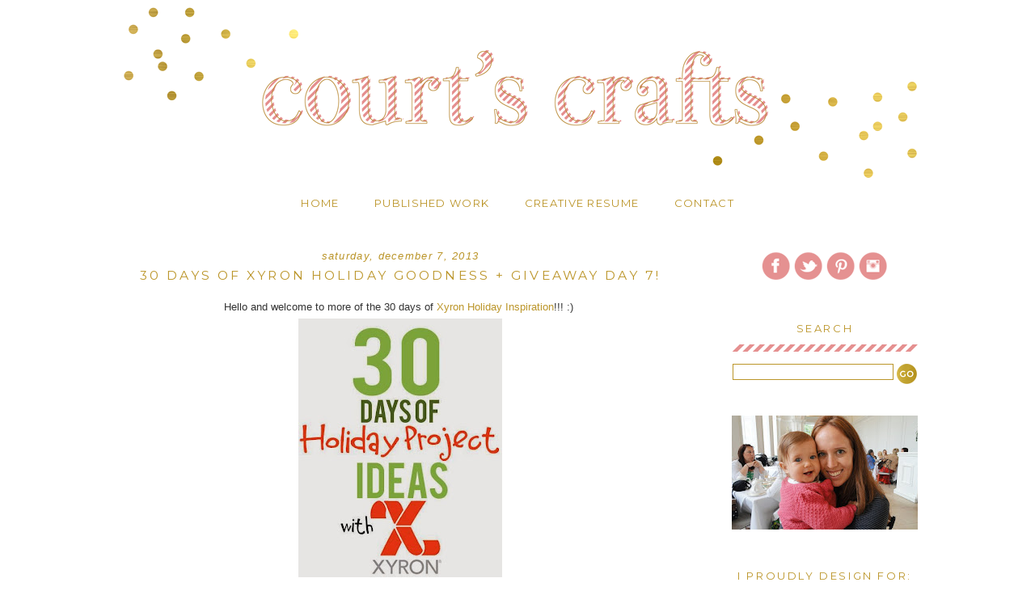

--- FILE ---
content_type: text/html; charset=UTF-8
request_url: https://courtscrafts.blogspot.com/2013/12/50-days-of-xyron-holiday-goodness.html?showComment=1386482942982
body_size: 30587
content:
<!DOCTYPE html>
<html dir='ltr' xmlns='http://www.w3.org/1999/xhtml' xmlns:b='http://www.google.com/2005/gml/b' xmlns:data='http://www.google.com/2005/gml/data' xmlns:expr='http://www.google.com/2005/gml/expr'>
<head>
<link href='https://www.blogger.com/static/v1/widgets/2944754296-widget_css_bundle.css' rel='stylesheet' type='text/css'/>
<link href="//fonts.googleapis.com/css?family=Montserrat" rel="stylesheet" type="text/css">
<meta content='text/html; charset=UTF-8' http-equiv='Content-Type'/>
<meta content='blogger' name='generator'/>
<link href='https://courtscrafts.blogspot.com/favicon.ico' rel='icon' type='image/x-icon'/>
<link href='http://courtscrafts.blogspot.com/2013/12/50-days-of-xyron-holiday-goodness.html' rel='canonical'/>
<link rel="alternate" type="application/atom+xml" title="Court&#39;s Crafts - Atom" href="https://courtscrafts.blogspot.com/feeds/posts/default" />
<link rel="alternate" type="application/rss+xml" title="Court&#39;s Crafts - RSS" href="https://courtscrafts.blogspot.com/feeds/posts/default?alt=rss" />
<link rel="service.post" type="application/atom+xml" title="Court&#39;s Crafts - Atom" href="https://www.blogger.com/feeds/3305330356661867509/posts/default" />

<link rel="alternate" type="application/atom+xml" title="Court&#39;s Crafts - Atom" href="https://courtscrafts.blogspot.com/feeds/6322569080780313428/comments/default" />
<!--Can't find substitution for tag [blog.ieCssRetrofitLinks]-->
<link href='https://blogger.googleusercontent.com/img/b/R29vZ2xl/AVvXsEi8d9qgyKuB-qDonLVSju3YHQqHwA32rFn6cjG9boutHaThlqj9zxB4NOIgfYpHTf782bBJqfXZ2unNa1SeC_nYoguPvuRKLYwYHm_8JERWks37yUvtw0bjx3Q8dDa-Jn7iNkplhXQzr66D/s320/30+Days+of+Holiday+Goodness.jpg' rel='image_src'/>
<meta content='http://courtscrafts.blogspot.com/2013/12/50-days-of-xyron-holiday-goodness.html' property='og:url'/>
<meta content='30 Days of Xyron Holiday Goodness + Giveaway day 7!' property='og:title'/>
<meta content=' Hello and welcome to more of the 30 days of Xyron Holiday Inspiration !!! :)        I made two SUPER fast and quick projects for you. The o...' property='og:description'/>
<meta content='https://blogger.googleusercontent.com/img/b/R29vZ2xl/AVvXsEi8d9qgyKuB-qDonLVSju3YHQqHwA32rFn6cjG9boutHaThlqj9zxB4NOIgfYpHTf782bBJqfXZ2unNa1SeC_nYoguPvuRKLYwYHm_8JERWks37yUvtw0bjx3Q8dDa-Jn7iNkplhXQzr66D/w1200-h630-p-k-no-nu/30+Days+of+Holiday+Goodness.jpg' property='og:image'/>
<title>Court's Crafts: 30 Days of Xyron Holiday Goodness + Giveaway day 7!</title>
<link href='https://blogger.googleusercontent.com/img/b/R29vZ2xl/AVvXsEhF5y0ncelYPceRIy9zo1c6nLy9ROjMuemk4T5nWE6_f2yT-NAFswUrcUtSZYERTamXK8ZOnAk2a2GrrVPb10m25A57wNQjhJrjDhaE8NdWtQSJVob_ZfV8G5icPhcclO8YdujyD4f35W4/s1600/favicon.png' rel='shortcut icon' type='image/vnd.microsoft.icon'/>
<meta content='' name='description'/>
<style id='page-skin-1' type='text/css'><!--
/*
-----------------------------------------------
Name:     Kate Premade
Designer: Designer Blogs/Lindsey
URL:      www.designerblogs.com
Date:     Apr 2014
----------------------------------------------- */
/* Variable definitions
====================
<Variable name="bgcolor" description="Page Background Color"
type="color" default="#fff">
<Variable name="datecolor" description="Post Date Color"
type="color" default="#fff">
<Variable name="textcolor" description="Text Color"
type="color" default="#333">
<Variable name="linkcolor" description="Link Color"
type="color" default="#58a">
<Variable name="pagetitlecolor" description="Blog Title Color"
type="color" default="#666">
<Variable name="descriptioncolor" description="Blog Description Color"
type="color" default="#999">
<Variable name="posttitlecolor" description="Post Title Color"
type="color" default="#c60">
<Variable name="bordercolor" description="Border Color"
type="color" default="#ccc">
<Variable name="sidebarcolor" description="Sidebar Title Color"
type="color" default="#999">
<Variable name="sidebartextcolor" description="Sidebar Text Color"
type="color" default="#666">
<Variable name="linkhovercolor" description="Link Hover Color"
type="color" default="#999">
<Variable name="bodyfont" description="Text Font"
type="font" default="normal normal 100% Century Gothic, Georgia, Trebuchet, Arial, Verdana, Sans-serif">
<Variable name="headerfont" description="Header Font"
type="font"
default="normal normal 78% Century Gothic, Georgia, Trebuchet, Arial, Verdana, Sans-serif">
<Variable name="pagetitlefont" description="Blog Title Font"
type="font"
default="normal normal 200% Century Gothic, Georgia, Trebuchet, Arial, Verdana, Sans-serif">
<Variable name="descriptionfont" description="Blog Description Font"
type="font"
default="normal normal 78% Century Gothic, Georgia, Trebuchet, Arial, Verdana, Sans-serif">
<Variable name="postfooterfont" description="Post Footer Font"
type="font"
default="normal normal 78% Century Gothic, Georgia, Trebuchet, Arial, Verdana, Sans-serif">
<Variable name="datefont" description="Date Font"
type="font"
default="normal normal 78% Century Gothic, Georgia, Trebuchet, Arial, Verdana, Sans-serif">
<Variable name="posttitlefont" description="Post Title Font"
type="font"
default="normal normal 78%  Century Gothic, Georgia, Trebuchet, Arial, Verdana, Sans-serif">
<Variable name="sidebartextfont" description="Sidebar Text Font"
type="font"
default="normal normal 78%  Century Gothic, Georgia, Trebuchet, Arial, Verdana, Sans-serif">
<Variable name="sidebartitlefont" description="Sidebar Title Font"
type="font"
default="normal normal 78%   Century Gothic, Georgia, Trebuchet, Arial, Verdana, Sans-serif">
<Variable name="startSide" description="Side where text starts in blog language"
type="automatic" default="left">
<Variable name="endSide" description="Side where text ends in blog language"
type="automatic" default="right">
*/
/* Use this with templates/template-twocol.html */
/* Remove this line next if you want to see blogger's navbar */
#navbar-iframe { display: none !important; }
body, .body-fauxcolumn-outer {
background: url();
margin:0;
color:#333333;
font:x-small Georgia Serif;
font-size/* */:/**/small;
font-size: /**/small;
text-align: center;
}
a:link {
color:#bb9529;
text-decoration:none;
}
a:visited {
color:#bb9529;
text-decoration:none;
}
a:hover {
color:#e59191;
text-decoration:none;
}
a img {
border-width:0;
}
/* Header
-----------------------------------------------
*/
#header-wrapper {
width:1000px;
height:230px;
margin:0 auto 0px;
}
#header-inner {
width: 1000px !important;
background-position: center;
margin-left: auto;
margin-right: auto;
}
#header {
margin: 0px;
height:265px;
margin-top:0px;
border: 0px solid #bba68a;
text-align: center;
color:#b09b81;
padding-bottom:0px;
}
#header h1 {
margin:0px 0px 0;
padding:0px 0px 0em;
max-width:1000px;
line-height:1.2em;
text-transform:lowercase;
letter-spacing:0em;
padding-top:75px;
font: normal normal 275% century gothic, georgia, sans-serif;
color: #ffffff;
text-align:center;
}
#header a {
color:#b09b81;
text-decoration:none;
}
#header a:hover {
color:#b09b81;
}
#header .description {
margin:0px 0px 0px 0px;
margin-bottom:20px;
margin-top:-20px;
text-transform:uppercase;
text-align: center;
letter-spacing:.5em;
line-height: 1.4em;
font: normal normal 425% century gothic, georgia, sans-serif;
color: #ffffff;
}
#header img {
margin-left: 0px;
margin-right: 0px;
}
/* Outer-Wrapper
----------------------------------------------- */
#outer-wrapper {
width: 1000px;
margin:0 auto;
padding:0px;
text-align:left;
border: 0px solid #bba68a;
font: normal normal 13px Century Gothic, Georgia, Trebuchet, Arial, Verdana, Sans-serif;
padding-bottom:0px;
margin-top:0px;
margin-bottom: 0px;
background: #ffffff;
}
#main-wrapper {
width: 700px;
float: left;
margin-left: 5px;
margin-top:30px;
padding-right: 30px;
border-right: 0px solid #bba68a;
word-wrap: break-word; /* fix for long text breaking sidebar float in IE */
overflow: hidden;     /* fix for long non-text content breaking IE sidebar float */
}
#sidebar-wrapper {
width: 230px;
float: right;
margin-right:5px;
margin-top:50px;
word-wrap: break-word; /* fix for long text breaking sidebar float in IE */
overflow: hidden;      /* fix for long non-text content breaking IE sidebar float */
}
/* Headings
----------------------------------------------- */
h2 {
background: url("https://blogger.googleusercontent.com/img/b/R29vZ2xl/AVvXsEgX9wSG9DCaJRO-bEis9LaFF53MSiv_5NKP-nGzPB0XiE8znjz5RZ836MK0i_9aIV4x8gJ57RkPOee2rTUZgda0b_vVUmVzfRk-y1CLjd97qAAKmfL3QibAlrDW7AUXL5uJb8BzXN18KIH3/s1600/divider.png") no-repeat scroll center bottom;
color:#bb9529;
font-family: Montserrat, century gothic, georgia, sans-serif;
font-size: 13px;
font-weight: 400;
height: 30px;
letter-spacing: .2em;
line-height: 1em;
margin: 0 0 5px;
margin-bottom: 15px;
padding: 7px 0 5px;
text-align: center;
text-transform: uppercase;
}
/* Posts
-----------------------------------------------
*/
h2.date-header {
margin:1em 0 .5em;
margin-bottom:-20px;
color:#bb9529;
background:none;
text-transform:lowercase;
font: italic normal 100% georgia, century gothic, sans-serif;
letter-spacing:.1em;
text-align:center;
}
.post {
background: url();
background-repeat: no-repeat;
background-position: bottom center;
margin:.5em 0 1.5em;
padding-bottom:1em;
}
.post h3 {
margin:.25em 0 0;
padding:0 0 0px;
font-weight:normal;
line-height:1.4em;
color: #bb9529;
font: normal normal 120% Montserrat, century gothic, georgia, sans-serif;
text-transform:uppercase;
text-align:center;
letter-spacing:.2em;
margin-top:0px;
margin-bottom:20px;
}
.post h3 a, .post h3 a:visited, .post h3 strong {
display:block;
text-decoration:none;
color:#bb9529;
font-weight:normal;
text-align:center;
}
.post h3 strong, .post h3 a:hover {
color: #e59191;
text-align:center;
}
.post-body {
margin:0 0 .75em;
line-height:1.6em;
}
.post-body blockquote {
line-height:1.3em;
}
.post-footer {
border-top: 1px solid #bba68a;
margin: .75em 0;
padding-top: 10px;
color:#bb9529;
text-transform:uppercase;
font: normal normal 90% Montserrat, century gothic, georgia, sans-serif;
letter-spacing:.1em;
text-align:center;
line-height: 1.4em;
}
.comment-link {
margin-left:0em;
}
.post img, table.tr-caption-container {
padding:4px;
border:0px solid #bba68a;
}
.tr-caption-container img {
border: none;
padding: 0;
}
.post blockquote {
margin:1em 20px;
}
.post blockquote p {
margin:.75em 0;
}
/* Comments
----------------------------------------------- */
#comments h4 {
margin:1em 0;
font-weight: bold;
line-height: 1.4em;
text-transform:uppercase;
letter-spacing:.2em;
color: #bb9529;
}
#comments-block {
margin:1em 0 1.5em;
line-height:1.6em;
}
#comments-block .comment-author {
margin:.5em 0;
}
#comments-block .comment-body {
margin:.25em 0 0;
}
#comments-block .comment-footer {
margin:-.25em 0 2em;
line-height: 1.4em;
text-transform:uppercase;
letter-spacing:.1em;
}
#comments-block .comment-body p {
margin:0 0 .75em;
}
.deleted-comment {
font-style:italic;
color:gray;
}
#blog-pager-newer-link {
float: left;
}
#blog-pager-older-link {
float: right;
}
#blog-pager {
text-align: center;
}
.feed-links {
clear: both;
line-height: 2.5em;
}
/* Sidebar Content
----------------------------------------------- */
.sidebar {
color: #333333;
line-height: 1.5em;
}
.sidebar ul {
list-style:none;
margin:0 0 0;
padding:0 0 0;
}
.sidebar li {
margin:0;
padding-top:0em;
padding-right:0;
padding-bottom:.25em;
padding-left:15px;
text-indent:0px;
line-height:1.5em;
}
.main .widget {
border-bottom:0px dotted #bba68a;
margin:0 0 1.5em;
padding:0 0 1.5em;
}
.sidebar .widget {
border-bottom:0px dotted #bba68a;
margin:0 0 1.5em;
padding:0 0 1.5em;
}
.main .Blog {
border-bottom-width: 0;
}
/* Profile
----------------------------------------------- */
.profile-img {
float: left;
margin-top: 0;
margin-right: 5px;
margin-bottom: 5px;
margin-left: 0;
padding: 2px;
border: 1px solid #bba68a;
}
.profile-data {
margin:0;
text-transform:uppercase;
letter-spacing:.1em;
font: normal normal 90% Montserrat, century gothic, georgia, sans-serif;
color: #bb9529;
font-weight: normal;
line-height: 1.6em;
}
.profile-datablock {
margin:.5em 0 .5em;
}
.profile-textblock {
margin: 0em 0;
line-height: 1.4em;
}
.profile-link {
font: normal normal 90% Montserrat, century gothic, georgia, sans-serif;
text-transform: uppercase;
letter-spacing: .1em;
}
/* Footer
----------------------------------------------- */
#footer {
width:750px;
clear:both;
margin:0 auto;
padding:0 0 28px;
line-height: 1.6em;
text-transform:auto;
letter-spacing:0em;
text-align: center;
}
.PageList {text-align:center!important;
}
.PageList li {display:inline !important; float:none !important; padding:0px 0px 0px 10px; font-size: 13px;
}
.PageList {text-align:center!important; margin-top:1em; margin-right:0em; text-transform: uppercase; font-family: montserrat, century gothic, georgia, sans serif; letter-spacing:.1em;
}
.PageList li a{
color:#bb9529;
}
.PageList li a:hover {
color:#e59191;
--></style>
<link href='https://www.blogger.com/dyn-css/authorization.css?targetBlogID=3305330356661867509&amp;zx=7ab35239-ab92-46c7-9595-e2fa7dc9df2f' media='none' onload='if(media!=&#39;all&#39;)media=&#39;all&#39;' rel='stylesheet'/><noscript><link href='https://www.blogger.com/dyn-css/authorization.css?targetBlogID=3305330356661867509&amp;zx=7ab35239-ab92-46c7-9595-e2fa7dc9df2f' rel='stylesheet'/></noscript>
<meta name='google-adsense-platform-account' content='ca-host-pub-1556223355139109'/>
<meta name='google-adsense-platform-domain' content='blogspot.com'/>

<!-- data-ad-client=ca-pub-2949176362382884 -->

</head>
<body>
<div class='navbar section' id='navbar'><div class='widget Navbar' data-version='1' id='Navbar1'><script type="text/javascript">
    function setAttributeOnload(object, attribute, val) {
      if(window.addEventListener) {
        window.addEventListener('load',
          function(){ object[attribute] = val; }, false);
      } else {
        window.attachEvent('onload', function(){ object[attribute] = val; });
      }
    }
  </script>
<div id="navbar-iframe-container"></div>
<script type="text/javascript" src="https://apis.google.com/js/platform.js"></script>
<script type="text/javascript">
      gapi.load("gapi.iframes:gapi.iframes.style.bubble", function() {
        if (gapi.iframes && gapi.iframes.getContext) {
          gapi.iframes.getContext().openChild({
              url: 'https://www.blogger.com/navbar/3305330356661867509?po\x3d6322569080780313428\x26origin\x3dhttps://courtscrafts.blogspot.com',
              where: document.getElementById("navbar-iframe-container"),
              id: "navbar-iframe"
          });
        }
      });
    </script><script type="text/javascript">
(function() {
var script = document.createElement('script');
script.type = 'text/javascript';
script.src = '//pagead2.googlesyndication.com/pagead/js/google_top_exp.js';
var head = document.getElementsByTagName('head')[0];
if (head) {
head.appendChild(script);
}})();
</script>
</div></div>
<div id='header-wrapper'>
<div class='header section' id='header'><div class='widget Header' data-version='1' id='Header1'>
<div id='header-inner'>
<a href='https://courtscrafts.blogspot.com/' style='display: block'>
<img alt='Court&#39;s Crafts' height='230px; ' id='Header1_headerimg' src='https://blogger.googleusercontent.com/img/b/R29vZ2xl/AVvXsEgB1izwQ1CIMLcCPB850BWslBE3WCssFuDnFBLTOPF_RLRzo_Ez-BMChLhZaMjvqqGTVWbX6DdVwp-GUdkdsZOffGFbVBU887ulj7eNrtZO88EgWB_2pb-ms7Cci1u4siuaqUSRv-NbiI3d/s1600/stripedheader.png' style='display: block' width='1000px; '/>
</a>
</div>
</div></div>
</div>
<div id='outer-wrapper'><div id='wrap2'>
<!-- skip links for text browsers -->
<span id='skiplinks' style='display:none;'>
<a href='#main'>skip to main </a> |
      <a href='#sidebar'>skip to sidebar</a>
</span>
<div id='content-wrapper'>
<div id='crosscol-wrapper' style='text-align:center'>
<div class='crosscol section' id='crosscol'><div class='widget PageList' data-version='1' id='PageList1'>
<h2>Pages</h2>
<div class='widget-content'>
<ul>
<li>
<a href='https://courtscrafts.blogspot.com/'>Home</a>
</li>
<li>
<a href='https://courtscrafts.blogspot.com/p/published-work.html'>Published Work</a>
</li>
<li>
<a href='https://courtscrafts.blogspot.com/p/creative-timelineresume.html'>Creative Resume</a>
</li>
<li>
<a href='https://courtscrafts.blogspot.com/p/contact.html'>Contact</a>
</li>
</ul>
<div class='clear'></div>
</div>
</div></div>
</div>
<div id='main-wrapper'>
<div class='main section' id='main'><div class='widget Blog' data-version='1' id='Blog1'>
<div class='blog-posts hfeed'>

          <div class="date-outer">
        
<h2 class='date-header'><span>Saturday, December 7, 2013</span></h2>

          <div class="date-posts">
        
<div class='post-outer'>
<div class='post hentry' itemprop='blogPost' itemscope='itemscope' itemtype='http://schema.org/BlogPosting'>
<meta content='https://blogger.googleusercontent.com/img/b/R29vZ2xl/AVvXsEi8d9qgyKuB-qDonLVSju3YHQqHwA32rFn6cjG9boutHaThlqj9zxB4NOIgfYpHTf782bBJqfXZ2unNa1SeC_nYoguPvuRKLYwYHm_8JERWks37yUvtw0bjx3Q8dDa-Jn7iNkplhXQzr66D/s72-c/30+Days+of+Holiday+Goodness.jpg' itemprop='image_url'/>
<meta content='3305330356661867509' itemprop='blogId'/>
<meta content='6322569080780313428' itemprop='postId'/>
<a name='6322569080780313428'></a>
<h3 class='post-title entry-title' itemprop='name'>
30 Days of Xyron Holiday Goodness + Giveaway day 7!
</h3>
<div class='post-header'>
<div class='post-header-line-1'></div>
</div>
<div class='post-body entry-content' id='post-body-6322569080780313428' itemprop='description articleBody'>
<div style="text-align: center;">
Hello and welcome to more of the 30 days of <a href="http://aintshecrafty.blogspot.com/" target="_blank">Xyron Holiday Inspiration</a>!!! :)&nbsp;</div>
<div class="separator" style="clear: both; text-align: center;">
<a href="https://blogger.googleusercontent.com/img/b/R29vZ2xl/AVvXsEi8d9qgyKuB-qDonLVSju3YHQqHwA32rFn6cjG9boutHaThlqj9zxB4NOIgfYpHTf782bBJqfXZ2unNa1SeC_nYoguPvuRKLYwYHm_8JERWks37yUvtw0bjx3Q8dDa-Jn7iNkplhXQzr66D/s1600/30+Days+of+Holiday+Goodness.jpg" imageanchor="1" style="margin-left: 1em; margin-right: 1em;"><img border="0" height="320" src="https://blogger.googleusercontent.com/img/b/R29vZ2xl/AVvXsEi8d9qgyKuB-qDonLVSju3YHQqHwA32rFn6cjG9boutHaThlqj9zxB4NOIgfYpHTf782bBJqfXZ2unNa1SeC_nYoguPvuRKLYwYHm_8JERWks37yUvtw0bjx3Q8dDa-Jn7iNkplhXQzr66D/s320/30+Days+of+Holiday+Goodness.jpg" width="252" /></a></div>
<div style="text-align: center;">
<br /></div>
<div style="text-align: center;">
I made two SUPER fast and quick projects for you. The only tool you will need besides your Xyrons..... a paper cutter!!! :)&nbsp;</div>
<div style="text-align: center;">
<br /></div>
<div style="text-align: center;">
First up is a stocking stuffer. Our family travels.a.lot. I knew these would be put to good use! I cut out a part of the journaling card as I definitely wanted a pattern that was "year 'round" and boy friendly. Loved this pattern! Hated cutting up that adorable card! ;)</div>
<div style="text-align: center;">
<br /></div>
<div class="separator" style="clear: both; text-align: center;">
<a href="https://blogger.googleusercontent.com/img/b/R29vZ2xl/AVvXsEgsRlfJuhOpFH71I3Uvp4o6j6VqMJhhyANNVRXb_kVuJzNYYfFXGb4B11WrPnP_4YqoI-ubHO-yfTSkBTpRyReU7ehJU6Ze8AIUQIbIDrYX3-BVAoWUjXxg1ow7jWriuuPdPN_xfxELqMVn/s1600/Xyron-LuggageTags1.jpg" imageanchor="1" style="margin-left: 1em; margin-right: 1em;"><img border="0" height="357" src="https://blogger.googleusercontent.com/img/b/R29vZ2xl/AVvXsEgsRlfJuhOpFH71I3Uvp4o6j6VqMJhhyANNVRXb_kVuJzNYYfFXGb4B11WrPnP_4YqoI-ubHO-yfTSkBTpRyReU7ehJU6Ze8AIUQIbIDrYX3-BVAoWUjXxg1ow7jWriuuPdPN_xfxELqMVn/s400/Xyron-LuggageTags1.jpg" width="400" /></a></div>
<div class="separator" style="clear: both; text-align: center;">
<br /></div>
<div class="separator" style="clear: both; text-align: center;">
<a href="https://blogger.googleusercontent.com/img/b/R29vZ2xl/AVvXsEjd_CwdItMLhx9lRL9gxzh3XlwYpASXcLe4FR3GG3rC2vH_PG58hPfGzqh-YB8CoCmn5rr8ESA9lsga32UbTBKkxG_ql8JlLgXzL4SXKpY7g0nBtGC-u-45JxEleENqVDREUvKve0-GnLdp/s1600/Xyron-LuggageTags2.jpg" imageanchor="1" style="margin-left: 1em; margin-right: 1em;"><img border="0" height="265" src="https://blogger.googleusercontent.com/img/b/R29vZ2xl/AVvXsEjd_CwdItMLhx9lRL9gxzh3XlwYpASXcLe4FR3GG3rC2vH_PG58hPfGzqh-YB8CoCmn5rr8ESA9lsga32UbTBKkxG_ql8JlLgXzL4SXKpY7g0nBtGC-u-45JxEleENqVDREUvKve0-GnLdp/s400/Xyron-LuggageTags2.jpg" width="400" /></a></div>
<br />
<div class="separator" style="clear: both; text-align: center;">
<a href="https://blogger.googleusercontent.com/img/b/R29vZ2xl/AVvXsEgvm6hjVGnGt2qDVsCn9WZFSUnkgzP8OIH4gi1Gfxs_oeg5FZoL684Z6pV7IRVVzXqG54EpfBCvQVQ_Yp_guabaPPf0DZLEqd89fUu9wG7BMT6v3fCVwp1xGYA34JqBVyKdCizsPs_EKfKP/s1600/Xyron-LuggageTags3.jpg" imageanchor="1" style="margin-left: 1em; margin-right: 1em;"><img border="0" height="400" src="https://blogger.googleusercontent.com/img/b/R29vZ2xl/AVvXsEgvm6hjVGnGt2qDVsCn9WZFSUnkgzP8OIH4gi1Gfxs_oeg5FZoL684Z6pV7IRVVzXqG54EpfBCvQVQ_Yp_guabaPPf0DZLEqd89fUu9wG7BMT6v3fCVwp1xGYA34JqBVyKdCizsPs_EKfKP/s400/Xyron-LuggageTags3.jpg" width="391" /></a></div>
<br />
<div class="separator" style="clear: both; text-align: center;">
<a href="https://blogger.googleusercontent.com/img/b/R29vZ2xl/AVvXsEizRMfagpbjP_mXy2Khp88LG9RLLeY43poO11BXsO1-IlHSK_SWaieZFibgW8cFIBFuI3XVO8HLYprAwIxUScQOm2O-K6OqILYwr53oF_RYWQiIP2FCNYJwvdWOPLeZCjuZHlUPJzruEBht/s1600/Xyron-LuggageTags4.jpg" imageanchor="1" style="margin-left: 1em; margin-right: 1em;"><img border="0" height="213" src="https://blogger.googleusercontent.com/img/b/R29vZ2xl/AVvXsEizRMfagpbjP_mXy2Khp88LG9RLLeY43poO11BXsO1-IlHSK_SWaieZFibgW8cFIBFuI3XVO8HLYprAwIxUScQOm2O-K6OqILYwr53oF_RYWQiIP2FCNYJwvdWOPLeZCjuZHlUPJzruEBht/s400/Xyron-LuggageTags4.jpg" width="400" /></a></div>
<br />
<div class="separator" style="clear: both; text-align: center;">
<a href="https://blogger.googleusercontent.com/img/b/R29vZ2xl/AVvXsEhx8Ghgzg9JTCDIAFCwkk8bnMvaohdigQPfEooHazgsyBT0ss5fsXSFOZhkp5Sf_w7RFXVa4YvcXTcKBED07L4m8D2Rvrs3sK-WK_XjSoSG0hKSVkpHYlGfVvsP3YjNfBvU36i4oJHjwA7H/s1600/Xyron-LuggageTags5.jpg" imageanchor="1" style="margin-left: 1em; margin-right: 1em;"><img border="0" height="362" src="https://blogger.googleusercontent.com/img/b/R29vZ2xl/AVvXsEhx8Ghgzg9JTCDIAFCwkk8bnMvaohdigQPfEooHazgsyBT0ss5fsXSFOZhkp5Sf_w7RFXVa4YvcXTcKBED07L4m8D2Rvrs3sK-WK_XjSoSG0hKSVkpHYlGfVvsP3YjNfBvU36i4oJHjwA7H/s400/Xyron-LuggageTags5.jpg" width="400" /></a></div>
<div class="separator" style="clear: both; text-align: center;">
<br /></div>
<div style="text-align: center;">
&nbsp;Next time I will add die cut shapes underneath, some layering and some stitching. But this was a first attempt and a quick one at that! 20 minutes start to finish! :) Give them a try! :)&nbsp;</div>
<div style="text-align: center;">
<br /></div>
<div style="text-align: center;">
<b>Recipe:</b></div>
<div style="text-align: center;">
<a href="http://www.xyron.com/enUS/Products/Adhesive_Solutions/Laminates_and_Protectors/Luggage_Tags.html" target="_blank">Xyron: Luggage Tags</a></div>
<div style="text-align: center;">
<a href="http://www.xyron.com/enUS/Categories/create-a-sticker/1_5__create-a-sticker.html" target="_blank">Xyron: 1.5" Sticker Maker</a></div>
<div style="text-align: center;">
<a href="http://www.americancrafts.com/default.aspx?PageID=49&amp;CategoryID=539" target="_blank">American Crafts: Peppermint Express "Dear Santa"</a></div>
<div style="text-align: center;">
<a href="http://www.cratepaper.com/default.aspx?PageID=253&amp;CategoryID=551" target="_blank">American Crafts: Crate Paper: Bundled Up "Jack Frost"</a></div>
<div style="text-align: center;">
<br /></div>
<div class="separator" style="clear: both; text-align: center;">
<a href="https://blogger.googleusercontent.com/img/b/R29vZ2xl/AVvXsEgsMyPexOhurnwezE_FXHZbKzVZKa7r_AKYkUI5Z5vXsISt_tIYzNtOUhfsDUntaTK7zx28x6QKdi-ql1dsHPmwVp3SjfinA5jTnaOWog-B-Pg1XY7aEgyznqUGC25Gt9n2_b0sXqu00dNA/s1600/Xyron-RecoverBox1.jpg" imageanchor="1" style="margin-left: 1em; margin-right: 1em;"><img border="0" height="265" src="https://blogger.googleusercontent.com/img/b/R29vZ2xl/AVvXsEgsMyPexOhurnwezE_FXHZbKzVZKa7r_AKYkUI5Z5vXsISt_tIYzNtOUhfsDUntaTK7zx28x6QKdi-ql1dsHPmwVp3SjfinA5jTnaOWog-B-Pg1XY7aEgyznqUGC25Gt9n2_b0sXqu00dNA/s400/Xyron-RecoverBox1.jpg" width="400" /></a></div>
<br />
<div class="separator" style="clear: both; text-align: center;">
<a href="https://blogger.googleusercontent.com/img/b/R29vZ2xl/AVvXsEhU3hf36_saNFu1SoYmoXSJUsC6_wwnY05exdC8Nw_O1UamrjUs4pEYlA6AQ5pnHlFbWnG1rTRPDpEoYlUtqrBNpkXRWvZ1TOxHUpwcF3ANeigF9vxGNCKkYQnzop1nIOQmqGXUpkyfXTaj/s1600/Xyron-RecoverBox2.jpg" imageanchor="1" style="margin-left: 1em; margin-right: 1em;"><img border="0" height="288" src="https://blogger.googleusercontent.com/img/b/R29vZ2xl/AVvXsEhU3hf36_saNFu1SoYmoXSJUsC6_wwnY05exdC8Nw_O1UamrjUs4pEYlA6AQ5pnHlFbWnG1rTRPDpEoYlUtqrBNpkXRWvZ1TOxHUpwcF3ANeigF9vxGNCKkYQnzop1nIOQmqGXUpkyfXTaj/s400/Xyron-RecoverBox2.jpg" width="400" /></a></div>
<br />
<div class="separator" style="clear: both; text-align: center;">
<a href="https://blogger.googleusercontent.com/img/b/R29vZ2xl/AVvXsEgvPhQ40EStJYzzq4HbnupJguWerkJE9U5wcuy7dzfpESO8LR6ToQcZ83dk1YLXVuqrERkVwYdlqSttwpLO-7Ei8SZn-7b6NWNjPiWUR82lA46v67-r4WXqu1NUhqW8JKKQwPeQGKWM1ws0/s1600/Xyron-RecoverBox3.jpg" imageanchor="1" style="margin-left: 1em; margin-right: 1em;"><img border="0" height="377" src="https://blogger.googleusercontent.com/img/b/R29vZ2xl/AVvXsEgvPhQ40EStJYzzq4HbnupJguWerkJE9U5wcuy7dzfpESO8LR6ToQcZ83dk1YLXVuqrERkVwYdlqSttwpLO-7Ei8SZn-7b6NWNjPiWUR82lA46v67-r4WXqu1NUhqW8JKKQwPeQGKWM1ws0/s400/Xyron-RecoverBox3.jpg" width="400" /></a></div>
<br />
<div class="separator" style="clear: both; text-align: center;">
<a href="https://blogger.googleusercontent.com/img/b/R29vZ2xl/AVvXsEgvhwHEQR-BNQMiZ1uvuBGJScUUstNVa69Izx_Iz7UU1kBakOBzSNuZVQQbkqU3d5qAPmmj2Lc1vq5wbVmceS0lb-puuIHzmC-4jkDOjBRlQJ854t29TZDlLavMm98wNUJACs913Y7rwB6F/s1600/Xyron-RecoverBox4.jpg" imageanchor="1" style="margin-left: 1em; margin-right: 1em;"><img border="0" height="336" src="https://blogger.googleusercontent.com/img/b/R29vZ2xl/AVvXsEgvhwHEQR-BNQMiZ1uvuBGJScUUstNVa69Izx_Iz7UU1kBakOBzSNuZVQQbkqU3d5qAPmmj2Lc1vq5wbVmceS0lb-puuIHzmC-4jkDOjBRlQJ854t29TZDlLavMm98wNUJACs913Y7rwB6F/s400/Xyron-RecoverBox4.jpg" width="400" /></a></div>
<div class="separator" style="clear: both; text-align: center;">
<br /></div>
<div style="text-align: center;">
<b>Recipe</b>:</div>
<div style="text-align: center;">
<a href="http://www.xyron.com/enUS/Categories/Creative_Station/5__Creative_Station.html" target="_blank">Xyron: 5" Creative Station</a></div>
<div style="text-align: center;">
<a href="http://www.xyron.com/enUS/Categories/Creative_Station/9__Creative_Station.html" target="_blank">Xyron: 9" Creative Station</a></div>
<div style="text-align: center;">
<a href="http://www.doodlebug.ws/Catalog/Catalog.aspx?CatID=1474" target="_blank">Doodlebug: Home for the Holidays "Here Comes Santa Claus"</a></div>
<br />
<br />
<div style="text-align: center;">
Today's giveaway! :) I LOVE Core'dinations and Kraft Core is easily my favorite pack they make! The Vintage Collection is also fabulous... actually everything they make is fabulous.&nbsp;</div>
<div class="separator" style="clear: both; text-align: center;">
<a href="https://blogger.googleusercontent.com/img/b/R29vZ2xl/AVvXsEhGQiPc-klGyr0t8s0Mx4YXCOIMqu8AdKgtlhtIZAp-im0WikXT8wYoIaGVIl1mqQ_6LhBt6C0nODEEHG2zLflqlwjoKATNXJgh_pElqy8fCURuSG2dgUPHMyMEFT2ZHHWKgXYcyaaPKvT4/s1600/IMG_1375.jpg" imageanchor="1" style="margin-left: 1em; margin-right: 1em;"><img border="0" height="365" src="https://blogger.googleusercontent.com/img/b/R29vZ2xl/AVvXsEhGQiPc-klGyr0t8s0Mx4YXCOIMqu8AdKgtlhtIZAp-im0WikXT8wYoIaGVIl1mqQ_6LhBt6C0nODEEHG2zLflqlwjoKATNXJgh_pElqy8fCURuSG2dgUPHMyMEFT2ZHHWKgXYcyaaPKvT4/s400/IMG_1375.jpg" width="400" /></a></div>
<div style="text-align: center;">
<br /></div>
<div style="text-align: center;">
and....</div>
<div style="text-align: center;">
a <a href="http://www.xyron.com/enUS/Products/Adhesive_Solutions/Adhesive_Application/Mega_Runner.html" target="_blank">Xyron Mega Runner!</a>&nbsp;Thank you XYRON!!!!&nbsp;</div>
<div class="separator" style="clear: both; text-align: center;">
<a href="https://blogger.googleusercontent.com/img/b/R29vZ2xl/AVvXsEg_AU4ONA4O9tS5Cr3_ZvQcvsftr6pBHZHLSNNplpOIBphOVZsLJJVpijRLFChLNQQKOHuMCb0NaovDjKPMNS2J7WNLrZvVmJ3htica8PfBOPjiabLfe-97nCu2Tv4p0EfIjxoPvbJyVoKo/s1600/Screen+Shot+2013-12-06+at+5.01.22+PM.png" imageanchor="1" style="margin-left: 1em; margin-right: 1em;"><img border="0" height="253" src="https://blogger.googleusercontent.com/img/b/R29vZ2xl/AVvXsEg_AU4ONA4O9tS5Cr3_ZvQcvsftr6pBHZHLSNNplpOIBphOVZsLJJVpijRLFChLNQQKOHuMCb0NaovDjKPMNS2J7WNLrZvVmJ3htica8PfBOPjiabLfe-97nCu2Tv4p0EfIjxoPvbJyVoKo/s320/Screen+Shot+2013-12-06+at+5.01.22+PM.png" width="320" /></a></div>
<div class="separator" style="clear: both; text-align: center;">
<br /></div>
<div>
<div style="text-align: center;">
The previous days for giveaways.&nbsp;</div>
</div>
<div style="text-align: center;">
<a href="http://courtscrafts.blogspot.com/2013/12/12-days-of-christmas-givaways.html" target="_blank">Day 1 Giveaway</a></div>
<div style="text-align: center;">
<a href="http://courtscrafts.blogspot.com/2013/12/12-days-of-christmas-day-2-giveaway.html" target="_blank">Day 2 Giveaway</a></div>
<div style="text-align: center;">
<a href="http://courtscrafts.blogspot.com/2013/12/my-creative-time-and-giveaway-3.html" target="_blank">Day 3 Giveaway</a><br />
<a href="http://courtscrafts.blogspot.com/2013/12/may-arts-christmas-card-hop-giveaway.html" target="_blank">Day 4 Giveaway</a><br />
<a href="http://courtscrafts.blogspot.com/2013/12/12-days-of-christmas-day-5.html" target="_blank">Day 5 Giveaway</a><br />
<a href="http://courtscrafts.blogspot.com/2013/12/xyron-and-heidi-swapp-blog-hop-and-day.html" target="_blank">Day 6 Giveaway</a></div>
<div style="text-align: center;">
<br /></div>
<center><img src="//4.bp.blogspot.com/-6FOwwXr4I54/Uz9VpVpi55I/AAAAAAAAFKc/MnBhWdN3jjU/s1600/signature.png" style="border: none; background: transparent;"><br/></center>
<div style='clear: both;'></div>
</div>
<center><a style='color:#bb9529; text-transform:uppercase; font-family: Montserrat, century gothic, georgia, sans-serif; letter-spacing:.1em;'>SHARE THIS POST -</a>
<a class='facebook' href='http://www.facebook.com/sharer.php?u=https://courtscrafts.blogspot.com/2013/12/50-days-of-xyron-holiday-goodness.html&t=30 Days of Xyron Holiday Goodness + Giveaway day 7!' rel='nofollow' style='border: none; color:$linkcolor; text-transform:uppercase; font-family: Montserrat, century gothic, georgia, sans-serif; letter-spacing:.1em; padding:0px 0px 0px 5px' target='_blank' title='Share on Facebook'>{FACEBOOK}</a>
<a class='twitter' href='https://twitter.com/share?url=https://courtscrafts.blogspot.com/2013/12/50-days-of-xyron-holiday-goodness.html&title=30 Days of Xyron Holiday Goodness + Giveaway day 7!' rel='nofollow' style='border: none; color:$linkcolor; text-transform:uppercase; font-family: Montserrat, century gothic, georgia, sans-serif; letter-spacing:.1em; padding:0px 0px 0px 10px' target='_blank' title='Tweet This'>{TWITTER}</a>
<a class='pint-er-est' href='javascript:void((function()%7Bvar%20e=document.createElement(&#39;script&#39;);e.setAttribute(&#39;type&#39;,&#39;text/javascript&#39;);e.setAttribute(&#39;charset&#39;,&#39;UTF-8&#39;);e.setAttribute(&#39;src&#39;,&#39;http://assets.pinterest.com/js/pinmarklet.js?r=&#39;+Math.random()*99999999);document.body.appendChild(e)%7D)());' style='border: none; color:$linkcolor; text-transform:uppercase; font-family: Montserrat, century gothic, georgia, sans-serif; letter-spacing:.1em; padding:0px 0px 0px 10px' title='Pin This'>{PINTEREST}</a></center>
<div class='post-footer'>
<div class='post-footer-line post-footer-line-1'><span class='post-author vcard'>
Posted by
<span class='fn' itemprop='author' itemscope='itemscope' itemtype='http://schema.org/Person'>
<meta content='https://www.blogger.com/profile/15205846085978372872' itemprop='url'/>
<a href='https://www.blogger.com/profile/15205846085978372872' rel='author' title='author profile'>
<span itemprop='name'>Court</span>
</a>
</span>
</span>
<span class='post-timestamp'>
at
<meta content='https://courtscrafts.blogspot.com/2013/12/50-days-of-xyron-holiday-goodness.html' itemprop='url'/>
<a class='timestamp-link' href='https://courtscrafts.blogspot.com/2013/12/50-days-of-xyron-holiday-goodness.html' rel='bookmark' title='permanent link'><abbr class='published' itemprop='datePublished' title='2013-12-07T00:00:00-08:00'>12:00&#8239;AM</abbr></a>
</span>
<span class='post-comment-link'>
</span>
<span class='post-icons'>
<span class='item-control blog-admin pid-562792049'>
<a href='https://www.blogger.com/post-edit.g?blogID=3305330356661867509&postID=6322569080780313428&from=pencil' title='Edit Post'>
<img alt='' class='icon-action' height='18' src='https://resources.blogblog.com/img/icon18_edit_allbkg.gif' width='18'/>
</a>
</span>
</span>
<div class='post-share-buttons goog-inline-block'>
</div></div>
<div class='post-footer-line post-footer-line-2'><span class='post-labels'>
Labels:
<a href='https://courtscrafts.blogspot.com/search/label/American%20Crafts' rel='tag'>American Crafts</a>,
<a href='https://courtscrafts.blogspot.com/search/label/Crate%20Paper' rel='tag'>Crate Paper</a>,
<a href='https://courtscrafts.blogspot.com/search/label/Doodlebug' rel='tag'>Doodlebug</a>,
<a href='https://courtscrafts.blogspot.com/search/label/Xyron' rel='tag'>Xyron</a>
</span>
</div>
<div class='post-footer-line post-footer-line-3'><span class='post-location'>
</span>
</div>
</div>
</div>
<div class='comments' id='comments'>
<a name='comments'></a>
<h4>58 comments:</h4>
<div id='Blog1_comments-block-wrapper'>
<dl class='avatar-comment-indent' id='comments-block'>
<dt class='comment-author ' id='c3388606103606464804'>
<a name='c3388606103606464804'></a>
<div class="avatar-image-container vcard"><span dir="ltr"><a href="https://www.blogger.com/profile/18070964207942272535" target="" rel="nofollow" onclick="" class="avatar-hovercard" id="av-3388606103606464804-18070964207942272535"><img src="https://resources.blogblog.com/img/blank.gif" width="35" height="35" class="delayLoad" style="display: none;" longdesc="//1.bp.blogspot.com/-csSBPmOmesQ/ZCQ-v-n_RqI/AAAAAAAAErc/DjN-jsxSc1YIJgtXBX4g7vmojfsC6LXZQCK4BGAYYCw/s35/4937A792-86FA-41DE-903B-CEA276C028FE.jpeg" alt="" title="Charity Morris-Chamberlain ">

<noscript><img src="//1.bp.blogspot.com/-csSBPmOmesQ/ZCQ-v-n_RqI/AAAAAAAAErc/DjN-jsxSc1YIJgtXBX4g7vmojfsC6LXZQCK4BGAYYCw/s35/4937A792-86FA-41DE-903B-CEA276C028FE.jpeg" width="35" height="35" class="photo" alt=""></noscript></a></span></div>
<a href='https://www.blogger.com/profile/18070964207942272535' rel='nofollow'>Charity Morris-Chamberlain </a>
said...
</dt>
<dd class='comment-body' id='Blog1_cmt-3388606103606464804'>
<p>
Terrific Idea! You made it sound super easy to make as well! I have yet to try these products but I will have to give them a try :) Thanks for sharing! 
</p>
</dd>
<dd class='comment-footer'>
<span class='comment-timestamp'>
<a href='https://courtscrafts.blogspot.com/2013/12/50-days-of-xyron-holiday-goodness.html?showComment=1386411499106#c3388606103606464804' title='comment permalink'>
December 7, 2013 at 2:18&#8239;AM
</a>
<span class='item-control blog-admin pid-1612072798'>
<a class='comment-delete' href='https://www.blogger.com/comment/delete/3305330356661867509/3388606103606464804' title='Delete Comment'>
<img src='https://resources.blogblog.com/img/icon_delete13.gif'/>
</a>
</span>
</span>
</dd>
<dt class='comment-author ' id='c3078743402142187473'>
<a name='c3078743402142187473'></a>
<div class="avatar-image-container avatar-stock"><span dir="ltr"><a href="https://www.blogger.com/profile/12444570063599676534" target="" rel="nofollow" onclick="" class="avatar-hovercard" id="av-3078743402142187473-12444570063599676534"><img src="//www.blogger.com/img/blogger_logo_round_35.png" width="35" height="35" alt="" title="Dana">

</a></span></div>
<a href='https://www.blogger.com/profile/12444570063599676534' rel='nofollow'>Dana</a>
said...
</dt>
<dd class='comment-body' id='Blog1_cmt-3078743402142187473'>
<p>
Those luggage tags sure look fun! Thanks for sharing.
</p>
</dd>
<dd class='comment-footer'>
<span class='comment-timestamp'>
<a href='https://courtscrafts.blogspot.com/2013/12/50-days-of-xyron-holiday-goodness.html?showComment=1386421428699#c3078743402142187473' title='comment permalink'>
December 7, 2013 at 5:03&#8239;AM
</a>
<span class='item-control blog-admin pid-50504403'>
<a class='comment-delete' href='https://www.blogger.com/comment/delete/3305330356661867509/3078743402142187473' title='Delete Comment'>
<img src='https://resources.blogblog.com/img/icon_delete13.gif'/>
</a>
</span>
</span>
</dd>
<dt class='comment-author ' id='c2244621560001363394'>
<a name='c2244621560001363394'></a>
<div class="avatar-image-container vcard"><span dir="ltr"><a href="https://www.blogger.com/profile/16328891194759967006" target="" rel="nofollow" onclick="" class="avatar-hovercard" id="av-2244621560001363394-16328891194759967006"><img src="https://resources.blogblog.com/img/blank.gif" width="35" height="35" class="delayLoad" style="display: none;" longdesc="//blogger.googleusercontent.com/img/b/R29vZ2xl/AVvXsEhYS7od3SqLxRvE55lcSmE3ffERH9kfdsLSEV3jakCYCQosf4FBC4Crnp96CtpthtELlDWEVzJ6LHIgs3M9Vjc0pwxSMgMCA_EfIfNSCyJpbrRhBEaz5rjW5h5d1tFGKw/s45-c/jill+blog.jpg" alt="" title="Jill Rugg">

<noscript><img src="//blogger.googleusercontent.com/img/b/R29vZ2xl/AVvXsEhYS7od3SqLxRvE55lcSmE3ffERH9kfdsLSEV3jakCYCQosf4FBC4Crnp96CtpthtELlDWEVzJ6LHIgs3M9Vjc0pwxSMgMCA_EfIfNSCyJpbrRhBEaz5rjW5h5d1tFGKw/s45-c/jill+blog.jpg" width="35" height="35" class="photo" alt=""></noscript></a></span></div>
<a href='https://www.blogger.com/profile/16328891194759967006' rel='nofollow'>Jill Rugg</a>
said...
</dt>
<dd class='comment-body' id='Blog1_cmt-2244621560001363394'>
<p>
What a great idea-I can&#39;t believe it only took you 20 minutes! I really love today&#39;s giveaway-thanks for the chance to win!
</p>
</dd>
<dd class='comment-footer'>
<span class='comment-timestamp'>
<a href='https://courtscrafts.blogspot.com/2013/12/50-days-of-xyron-holiday-goodness.html?showComment=1386424188083#c2244621560001363394' title='comment permalink'>
December 7, 2013 at 5:49&#8239;AM
</a>
<span class='item-control blog-admin pid-1017942570'>
<a class='comment-delete' href='https://www.blogger.com/comment/delete/3305330356661867509/2244621560001363394' title='Delete Comment'>
<img src='https://resources.blogblog.com/img/icon_delete13.gif'/>
</a>
</span>
</span>
</dd>
<dt class='comment-author ' id='c6757365469504682921'>
<a name='c6757365469504682921'></a>
<div class="avatar-image-container vcard"><span dir="ltr"><a href="https://www.blogger.com/profile/17292629304310694324" target="" rel="nofollow" onclick="" class="avatar-hovercard" id="av-6757365469504682921-17292629304310694324"><img src="https://resources.blogblog.com/img/blank.gif" width="35" height="35" class="delayLoad" style="display: none;" longdesc="//blogger.googleusercontent.com/img/b/R29vZ2xl/AVvXsEhVTwRwnXoS7MOEpIgNOZp4-q2otIPq5hWhIya2ScrjkxpPp9R9-o4q3qHfrG65dd-52cXnipqE1sAjiWIxwhuvePFZM1ucAfxeEQckVoXXQx3JrjdZ9i8FlVb-s0ys_l8/s45-c/1.jpg" alt="" title="jessica">

<noscript><img src="//blogger.googleusercontent.com/img/b/R29vZ2xl/AVvXsEhVTwRwnXoS7MOEpIgNOZp4-q2otIPq5hWhIya2ScrjkxpPp9R9-o4q3qHfrG65dd-52cXnipqE1sAjiWIxwhuvePFZM1ucAfxeEQckVoXXQx3JrjdZ9i8FlVb-s0ys_l8/s45-c/1.jpg" width="35" height="35" class="photo" alt=""></noscript></a></span></div>
<a href='https://www.blogger.com/profile/17292629304310694324' rel='nofollow'>jessica</a>
said...
</dt>
<dd class='comment-body' id='Blog1_cmt-6757365469504682921'>
<p>
Awesome ideas Court! Thanks so much for the inspiration!<br />Have a GREAT weekend!
</p>
</dd>
<dd class='comment-footer'>
<span class='comment-timestamp'>
<a href='https://courtscrafts.blogspot.com/2013/12/50-days-of-xyron-holiday-goodness.html?showComment=1386425535388#c6757365469504682921' title='comment permalink'>
December 7, 2013 at 6:12&#8239;AM
</a>
<span class='item-control blog-admin pid-461520551'>
<a class='comment-delete' href='https://www.blogger.com/comment/delete/3305330356661867509/6757365469504682921' title='Delete Comment'>
<img src='https://resources.blogblog.com/img/icon_delete13.gif'/>
</a>
</span>
</span>
</dd>
<dt class='comment-author ' id='c2541406901876818267'>
<a name='c2541406901876818267'></a>
<div class="avatar-image-container vcard"><span dir="ltr"><a href="https://www.blogger.com/profile/04366006161057750482" target="" rel="nofollow" onclick="" class="avatar-hovercard" id="av-2541406901876818267-04366006161057750482"><img src="https://resources.blogblog.com/img/blank.gif" width="35" height="35" class="delayLoad" style="display: none;" longdesc="//blogger.googleusercontent.com/img/b/R29vZ2xl/AVvXsEjF4Flw7py1V1z5PtRHfbLqOM5OukPPiDBvjeOntHocWmfcPHVEnfojN1RgU31D99yTk3MynAcQJn3oh4k0nIhBIFGLhUL3jk5dkwnmBA0w91C6Vmrqda2ZDZRVSRD--Q/s45-c/me.png" alt="" title="Shari Czerwinski">

<noscript><img src="//blogger.googleusercontent.com/img/b/R29vZ2xl/AVvXsEjF4Flw7py1V1z5PtRHfbLqOM5OukPPiDBvjeOntHocWmfcPHVEnfojN1RgU31D99yTk3MynAcQJn3oh4k0nIhBIFGLhUL3jk5dkwnmBA0w91C6Vmrqda2ZDZRVSRD--Q/s45-c/me.png" width="35" height="35" class="photo" alt=""></noscript></a></span></div>
<a href='https://www.blogger.com/profile/04366006161057750482' rel='nofollow'>Shari Czerwinski</a>
said...
</dt>
<dd class='comment-body' id='Blog1_cmt-2541406901876818267'>
<p>
Great ideas! I would have never thought of making luggage tags :)
</p>
</dd>
<dd class='comment-footer'>
<span class='comment-timestamp'>
<a href='https://courtscrafts.blogspot.com/2013/12/50-days-of-xyron-holiday-goodness.html?showComment=1386426077732#c2541406901876818267' title='comment permalink'>
December 7, 2013 at 6:21&#8239;AM
</a>
<span class='item-control blog-admin pid-3846400'>
<a class='comment-delete' href='https://www.blogger.com/comment/delete/3305330356661867509/2541406901876818267' title='Delete Comment'>
<img src='https://resources.blogblog.com/img/icon_delete13.gif'/>
</a>
</span>
</span>
</dd>
<dt class='comment-author ' id='c6807627677743047020'>
<a name='c6807627677743047020'></a>
<div class="avatar-image-container vcard"><span dir="ltr"><a href="https://www.blogger.com/profile/05002262976930032619" target="" rel="nofollow" onclick="" class="avatar-hovercard" id="av-6807627677743047020-05002262976930032619"><img src="https://resources.blogblog.com/img/blank.gif" width="35" height="35" class="delayLoad" style="display: none;" longdesc="//blogger.googleusercontent.com/img/b/R29vZ2xl/AVvXsEgv0fepKMfiTrxPaaM8vl4vsROs8itkq5lyllLH13OtSgbuTqMTqEiBPtyRHnYhqb_BMwju-Xn6FzG18fNYxrgA0aHcHNitd9EZGhO4c8SaAg-VE6IDPPaWVrf0GQFxTg/s45-c/*" alt="" title="Jennifer">

<noscript><img src="//blogger.googleusercontent.com/img/b/R29vZ2xl/AVvXsEgv0fepKMfiTrxPaaM8vl4vsROs8itkq5lyllLH13OtSgbuTqMTqEiBPtyRHnYhqb_BMwju-Xn6FzG18fNYxrgA0aHcHNitd9EZGhO4c8SaAg-VE6IDPPaWVrf0GQFxTg/s45-c/*" width="35" height="35" class="photo" alt=""></noscript></a></span></div>
<a href='https://www.blogger.com/profile/05002262976930032619' rel='nofollow'>Jennifer</a>
said...
</dt>
<dd class='comment-body' id='Blog1_cmt-6807627677743047020'>
<p>
Super cute ideas! I&#39;m sending a package overseas really soon...love your idea. Have a great weekend!
</p>
</dd>
<dd class='comment-footer'>
<span class='comment-timestamp'>
<a href='https://courtscrafts.blogspot.com/2013/12/50-days-of-xyron-holiday-goodness.html?showComment=1386429232782#c6807627677743047020' title='comment permalink'>
December 7, 2013 at 7:13&#8239;AM
</a>
<span class='item-control blog-admin pid-2099496467'>
<a class='comment-delete' href='https://www.blogger.com/comment/delete/3305330356661867509/6807627677743047020' title='Delete Comment'>
<img src='https://resources.blogblog.com/img/icon_delete13.gif'/>
</a>
</span>
</span>
</dd>
<dt class='comment-author ' id='c881915583118851738'>
<a name='c881915583118851738'></a>
<div class="avatar-image-container avatar-stock"><span dir="ltr"><a href="https://www.blogger.com/profile/13154601233855250620" target="" rel="nofollow" onclick="" class="avatar-hovercard" id="av-881915583118851738-13154601233855250620"><img src="//www.blogger.com/img/blogger_logo_round_35.png" width="35" height="35" alt="" title="Sue D">

</a></span></div>
<a href='https://www.blogger.com/profile/13154601233855250620' rel='nofollow'>Sue D</a>
said...
</dt>
<dd class='comment-body' id='Blog1_cmt-881915583118851738'>
<p>
Love the luggage tag idea as stocking stuffers.<br />slrdowney at hotmail dot com
</p>
</dd>
<dd class='comment-footer'>
<span class='comment-timestamp'>
<a href='https://courtscrafts.blogspot.com/2013/12/50-days-of-xyron-holiday-goodness.html?showComment=1386429411346#c881915583118851738' title='comment permalink'>
December 7, 2013 at 7:16&#8239;AM
</a>
<span class='item-control blog-admin pid-1491207801'>
<a class='comment-delete' href='https://www.blogger.com/comment/delete/3305330356661867509/881915583118851738' title='Delete Comment'>
<img src='https://resources.blogblog.com/img/icon_delete13.gif'/>
</a>
</span>
</span>
</dd>
<dt class='comment-author ' id='c6770795114352135743'>
<a name='c6770795114352135743'></a>
<div class="avatar-image-container vcard"><span dir="ltr"><a href="https://www.blogger.com/profile/04849736034006922690" target="" rel="nofollow" onclick="" class="avatar-hovercard" id="av-6770795114352135743-04849736034006922690"><img src="https://resources.blogblog.com/img/blank.gif" width="35" height="35" class="delayLoad" style="display: none;" longdesc="//blogger.googleusercontent.com/img/b/R29vZ2xl/AVvXsEg77CipERd5UMFcrIEpn7C8BeeQ3Yjl2wi7Ou8gbDdeyQs6b15SBc3SwPUkJ0r-ZNPDKiaC7Gh8okKvK-AjzDZHvq4FedPehWeU2_946SJTCPLMqpRnZZcitDF-cb3zFvY/s45-c/1071.JPG" alt="" title="Iris">

<noscript><img src="//blogger.googleusercontent.com/img/b/R29vZ2xl/AVvXsEg77CipERd5UMFcrIEpn7C8BeeQ3Yjl2wi7Ou8gbDdeyQs6b15SBc3SwPUkJ0r-ZNPDKiaC7Gh8okKvK-AjzDZHvq4FedPehWeU2_946SJTCPLMqpRnZZcitDF-cb3zFvY/s45-c/1071.JPG" width="35" height="35" class="photo" alt=""></noscript></a></span></div>
<a href='https://www.blogger.com/profile/04849736034006922690' rel='nofollow'>Iris</a>
said...
</dt>
<dd class='comment-body' id='Blog1_cmt-6770795114352135743'>
<p>
Super cute project and great idea.<br />isoscia at aol dot com
</p>
</dd>
<dd class='comment-footer'>
<span class='comment-timestamp'>
<a href='https://courtscrafts.blogspot.com/2013/12/50-days-of-xyron-holiday-goodness.html?showComment=1386439464990#c6770795114352135743' title='comment permalink'>
December 7, 2013 at 10:04&#8239;AM
</a>
<span class='item-control blog-admin pid-96634580'>
<a class='comment-delete' href='https://www.blogger.com/comment/delete/3305330356661867509/6770795114352135743' title='Delete Comment'>
<img src='https://resources.blogblog.com/img/icon_delete13.gif'/>
</a>
</span>
</span>
</dd>
<dt class='comment-author ' id='c3379647038440777184'>
<a name='c3379647038440777184'></a>
<div class="avatar-image-container avatar-stock"><span dir="ltr"><img src="//resources.blogblog.com/img/blank.gif" width="35" height="35" alt="" title="Anonymous">

</span></div>
Anonymous
said...
</dt>
<dd class='comment-body' id='Blog1_cmt-3379647038440777184'>
<p>
I love to use Core&#39;dinations paper.  It makes distressing so easy.   Love your luggage tags.   Hadn&#39;t thought about  a trick like that.    thanks for sharing.
</p>
</dd>
<dd class='comment-footer'>
<span class='comment-timestamp'>
<a href='https://courtscrafts.blogspot.com/2013/12/50-days-of-xyron-holiday-goodness.html?showComment=1386440496081#c3379647038440777184' title='comment permalink'>
December 7, 2013 at 10:21&#8239;AM
</a>
<span class='item-control blog-admin pid-1211522149'>
<a class='comment-delete' href='https://www.blogger.com/comment/delete/3305330356661867509/3379647038440777184' title='Delete Comment'>
<img src='https://resources.blogblog.com/img/icon_delete13.gif'/>
</a>
</span>
</span>
</dd>
<dt class='comment-author ' id='c8804587894609563482'>
<a name='c8804587894609563482'></a>
<div class="avatar-image-container avatar-stock"><span dir="ltr"><a href="https://www.blogger.com/profile/10671224041900692977" target="" rel="nofollow" onclick="" class="avatar-hovercard" id="av-8804587894609563482-10671224041900692977"><img src="//www.blogger.com/img/blogger_logo_round_35.png" width="35" height="35" alt="" title="gregsgirl&amp;#39;scraftycorner">

</a></span></div>
<a href='https://www.blogger.com/profile/10671224041900692977' rel='nofollow'>gregsgirl&#39;scraftycorner</a>
said...
</dt>
<dd class='comment-body' id='Blog1_cmt-8804587894609563482'>
<p>
what a cute idea with the luggage tags! TFS
</p>
</dd>
<dd class='comment-footer'>
<span class='comment-timestamp'>
<a href='https://courtscrafts.blogspot.com/2013/12/50-days-of-xyron-holiday-goodness.html?showComment=1386447722766#c8804587894609563482' title='comment permalink'>
December 7, 2013 at 12:22&#8239;PM
</a>
<span class='item-control blog-admin pid-1944560937'>
<a class='comment-delete' href='https://www.blogger.com/comment/delete/3305330356661867509/8804587894609563482' title='Delete Comment'>
<img src='https://resources.blogblog.com/img/icon_delete13.gif'/>
</a>
</span>
</span>
</dd>
<dt class='comment-author ' id='c6304865728246872342'>
<a name='c6304865728246872342'></a>
<div class="avatar-image-container vcard"><span dir="ltr"><a href="https://www.blogger.com/profile/17924268745483478557" target="" rel="nofollow" onclick="" class="avatar-hovercard" id="av-6304865728246872342-17924268745483478557"><img src="https://resources.blogblog.com/img/blank.gif" width="35" height="35" class="delayLoad" style="display: none;" longdesc="//blogger.googleusercontent.com/img/b/R29vZ2xl/AVvXsEgF0zXDOYzXmBAJ5Z2IBIN-zL-jlNX04XeAxm5ekxaBDIPpEqori-dQL6V8u9Bx_B9F4mzBICyuBHu3I5kZRR02XmzwdhtFO4T3fGhVpZR6WFlwI2mFdKNkittS0PKCea0/s45-c/vero+expo.jpg" alt="" title="Mommy&amp;#39;s Crafty Creations">

<noscript><img src="//blogger.googleusercontent.com/img/b/R29vZ2xl/AVvXsEgF0zXDOYzXmBAJ5Z2IBIN-zL-jlNX04XeAxm5ekxaBDIPpEqori-dQL6V8u9Bx_B9F4mzBICyuBHu3I5kZRR02XmzwdhtFO4T3fGhVpZR6WFlwI2mFdKNkittS0PKCea0/s45-c/vero+expo.jpg" width="35" height="35" class="photo" alt=""></noscript></a></span></div>
<a href='https://www.blogger.com/profile/17924268745483478557' rel='nofollow'>Mommy&#39;s Crafty Creations</a>
said...
</dt>
<dd class='comment-body' id='Blog1_cmt-6304865728246872342'>
<p>
Great idea! TFS!!<br /><br />Veronica<br />mommyscraftycreations at gamil dot com
</p>
</dd>
<dd class='comment-footer'>
<span class='comment-timestamp'>
<a href='https://courtscrafts.blogspot.com/2013/12/50-days-of-xyron-holiday-goodness.html?showComment=1386449356401#c6304865728246872342' title='comment permalink'>
December 7, 2013 at 12:49&#8239;PM
</a>
<span class='item-control blog-admin pid-1404675036'>
<a class='comment-delete' href='https://www.blogger.com/comment/delete/3305330356661867509/6304865728246872342' title='Delete Comment'>
<img src='https://resources.blogblog.com/img/icon_delete13.gif'/>
</a>
</span>
</span>
</dd>
<dt class='comment-author ' id='c2492086109833654347'>
<a name='c2492086109833654347'></a>
<div class="avatar-image-container vcard"><span dir="ltr"><a href="https://www.blogger.com/profile/16910025559186077648" target="" rel="nofollow" onclick="" class="avatar-hovercard" id="av-2492086109833654347-16910025559186077648"><img src="https://resources.blogblog.com/img/blank.gif" width="35" height="35" class="delayLoad" style="display: none;" longdesc="//blogger.googleusercontent.com/img/b/R29vZ2xl/AVvXsEj-6ELYCvjnmFFn1_t0CphetFhL7SnMBo3aboeRtbqh5CLjI4F1syBC5PGNBHVM2sZUZVWzOY1oXrC6fEHiff867ldJ6H3hQHTNEwbwlhhOp8X7MiKNqK2S9gWodfo3aQ/s45-c/me.jpg" alt="" title="Sharla">

<noscript><img src="//blogger.googleusercontent.com/img/b/R29vZ2xl/AVvXsEj-6ELYCvjnmFFn1_t0CphetFhL7SnMBo3aboeRtbqh5CLjI4F1syBC5PGNBHVM2sZUZVWzOY1oXrC6fEHiff867ldJ6H3hQHTNEwbwlhhOp8X7MiKNqK2S9gWodfo3aQ/s45-c/me.jpg" width="35" height="35" class="photo" alt=""></noscript></a></span></div>
<a href='https://www.blogger.com/profile/16910025559186077648' rel='nofollow'>Sharla</a>
said...
</dt>
<dd class='comment-body' id='Blog1_cmt-2492086109833654347'>
<p>
Fun ideas!! Packages are always better when they are prettied up a bit!!
</p>
</dd>
<dd class='comment-footer'>
<span class='comment-timestamp'>
<a href='https://courtscrafts.blogspot.com/2013/12/50-days-of-xyron-holiday-goodness.html?showComment=1386451435982#c2492086109833654347' title='comment permalink'>
December 7, 2013 at 1:23&#8239;PM
</a>
<span class='item-control blog-admin pid-1598992897'>
<a class='comment-delete' href='https://www.blogger.com/comment/delete/3305330356661867509/2492086109833654347' title='Delete Comment'>
<img src='https://resources.blogblog.com/img/icon_delete13.gif'/>
</a>
</span>
</span>
</dd>
<dt class='comment-author ' id='c8173244660308521453'>
<a name='c8173244660308521453'></a>
<div class="avatar-image-container vcard"><span dir="ltr"><a href="https://www.blogger.com/profile/03606756384320351354" target="" rel="nofollow" onclick="" class="avatar-hovercard" id="av-8173244660308521453-03606756384320351354"><img src="https://resources.blogblog.com/img/blank.gif" width="35" height="35" class="delayLoad" style="display: none;" longdesc="//blogger.googleusercontent.com/img/b/R29vZ2xl/AVvXsEhIv7CTpJF98hjerwPpZJdxo_-ags8dDCKc3yM2s98oJVepFbkZvRAdO20KeUPgYC-v5lbhzLYJ34o0ZfJFRvGyF4hnV5zHVrpr832TweJA-IQyxz_qXWm6Zy1JtiBjoCA/s45-c/DSCF0025.JPG" alt="" title="Yolanda">

<noscript><img src="//blogger.googleusercontent.com/img/b/R29vZ2xl/AVvXsEhIv7CTpJF98hjerwPpZJdxo_-ags8dDCKc3yM2s98oJVepFbkZvRAdO20KeUPgYC-v5lbhzLYJ34o0ZfJFRvGyF4hnV5zHVrpr832TweJA-IQyxz_qXWm6Zy1JtiBjoCA/s45-c/DSCF0025.JPG" width="35" height="35" class="photo" alt=""></noscript></a></span></div>
<a href='https://www.blogger.com/profile/03606756384320351354' rel='nofollow'>Yolanda</a>
said...
</dt>
<dd class='comment-body' id='Blog1_cmt-8173244660308521453'>
<p>
These tags are such a great idea. Thanks for sharing.
</p>
</dd>
<dd class='comment-footer'>
<span class='comment-timestamp'>
<a href='https://courtscrafts.blogspot.com/2013/12/50-days-of-xyron-holiday-goodness.html?showComment=1386461099289#c8173244660308521453' title='comment permalink'>
December 7, 2013 at 4:04&#8239;PM
</a>
<span class='item-control blog-admin pid-543899399'>
<a class='comment-delete' href='https://www.blogger.com/comment/delete/3305330356661867509/8173244660308521453' title='Delete Comment'>
<img src='https://resources.blogblog.com/img/icon_delete13.gif'/>
</a>
</span>
</span>
</dd>
<dt class='comment-author ' id='c6014285149087213309'>
<a name='c6014285149087213309'></a>
<div class="avatar-image-container vcard"><span dir="ltr"><a href="https://www.blogger.com/profile/11766653911189073227" target="" rel="nofollow" onclick="" class="avatar-hovercard" id="av-6014285149087213309-11766653911189073227"><img src="https://resources.blogblog.com/img/blank.gif" width="35" height="35" class="delayLoad" style="display: none;" longdesc="//blogger.googleusercontent.com/img/b/R29vZ2xl/AVvXsEiZqgBaS-Tw6yKcbhCQxwT_5jhOAme9KAu-44Yr7cGp1rahuXW2FrPm_umWHHv5bjpejuwz94l74uWbX_GsxlPk358MCfV04XqbXe_zPmdv76JCDDR2cfwNFdlakb73aA/s45-c/*" alt="" title="TracyM #6773">

<noscript><img src="//blogger.googleusercontent.com/img/b/R29vZ2xl/AVvXsEiZqgBaS-Tw6yKcbhCQxwT_5jhOAme9KAu-44Yr7cGp1rahuXW2FrPm_umWHHv5bjpejuwz94l74uWbX_GsxlPk358MCfV04XqbXe_zPmdv76JCDDR2cfwNFdlakb73aA/s45-c/*" width="35" height="35" class="photo" alt=""></noscript></a></span></div>
<a href='https://www.blogger.com/profile/11766653911189073227' rel='nofollow'>TracyM #6773</a>
said...
</dt>
<dd class='comment-body' id='Blog1_cmt-6014285149087213309'>
<p>
Your luggage tags are a great idea and should be very durable for your travels too!!!<br />It was fun watching you line up all you different Xyrons for their workout - they are cool tools :)  I have a few different sizes too and love them - haven&#39;t tried the Mega Runner yet though.<br />... I&#39;m a Hard Core Crafter, so thrilled to see the goodies you have packaged up today!!!
</p>
</dd>
<dd class='comment-footer'>
<span class='comment-timestamp'>
<a href='https://courtscrafts.blogspot.com/2013/12/50-days-of-xyron-holiday-goodness.html?showComment=1386461635876#c6014285149087213309' title='comment permalink'>
December 7, 2013 at 4:13&#8239;PM
</a>
<span class='item-control blog-admin pid-1490425141'>
<a class='comment-delete' href='https://www.blogger.com/comment/delete/3305330356661867509/6014285149087213309' title='Delete Comment'>
<img src='https://resources.blogblog.com/img/icon_delete13.gif'/>
</a>
</span>
</span>
</dd>
<dt class='comment-author ' id='c3647485843931042105'>
<a name='c3647485843931042105'></a>
<div class="avatar-image-container vcard"><span dir="ltr"><a href="https://www.blogger.com/profile/11699478876534101198" target="" rel="nofollow" onclick="" class="avatar-hovercard" id="av-3647485843931042105-11699478876534101198"><img src="https://resources.blogblog.com/img/blank.gif" width="35" height="35" class="delayLoad" style="display: none;" longdesc="//1.bp.blogspot.com/_AheBd4ask1s/TCJpTgcKVrI/AAAAAAAAALg/QQEezMbmj4Y/S45-s35/Woody,%2BJessie,%2BBuzz.jpg" alt="" title="Mom of 2 Monsters">

<noscript><img src="//1.bp.blogspot.com/_AheBd4ask1s/TCJpTgcKVrI/AAAAAAAAALg/QQEezMbmj4Y/S45-s35/Woody,%2BJessie,%2BBuzz.jpg" width="35" height="35" class="photo" alt=""></noscript></a></span></div>
<a href='https://www.blogger.com/profile/11699478876534101198' rel='nofollow'>Mom of 2 Monsters</a>
said...
</dt>
<dd class='comment-body' id='Blog1_cmt-3647485843931042105'>
<p>
Great idea for the luggage tags.  I have to give that a try.  TFS.
</p>
</dd>
<dd class='comment-footer'>
<span class='comment-timestamp'>
<a href='https://courtscrafts.blogspot.com/2013/12/50-days-of-xyron-holiday-goodness.html?showComment=1386471283431#c3647485843931042105' title='comment permalink'>
December 7, 2013 at 6:54&#8239;PM
</a>
<span class='item-control blog-admin pid-790828877'>
<a class='comment-delete' href='https://www.blogger.com/comment/delete/3305330356661867509/3647485843931042105' title='Delete Comment'>
<img src='https://resources.blogblog.com/img/icon_delete13.gif'/>
</a>
</span>
</span>
</dd>
<dt class='comment-author ' id='c8848878736626956671'>
<a name='c8848878736626956671'></a>
<div class="avatar-image-container vcard"><span dir="ltr"><a href="https://www.blogger.com/profile/12903756927573524382" target="" rel="nofollow" onclick="" class="avatar-hovercard" id="av-8848878736626956671-12903756927573524382"><img src="https://resources.blogblog.com/img/blank.gif" width="35" height="35" class="delayLoad" style="display: none;" longdesc="//2.bp.blogspot.com/-Q6LwECZdwao/Xjt_t6ex0-I/AAAAAAAAEIU/HGKRoaZ-ol89hJcsJJsIQs-H1UO36L9MACK4BGAYYCw/s35/*" alt="" title="Liz O.">

<noscript><img src="//2.bp.blogspot.com/-Q6LwECZdwao/Xjt_t6ex0-I/AAAAAAAAEIU/HGKRoaZ-ol89hJcsJJsIQs-H1UO36L9MACK4BGAYYCw/s35/*" width="35" height="35" class="photo" alt=""></noscript></a></span></div>
<a href='https://www.blogger.com/profile/12903756927573524382' rel='nofollow'>Liz O.</a>
said...
</dt>
<dd class='comment-body' id='Blog1_cmt-8848878736626956671'>
<p>
Easy way to personalize your luggage tags! TFS Courtney!...this geveaway keeps getting better and better!<br />Have a wonderful day,<br />Liz O
</p>
</dd>
<dd class='comment-footer'>
<span class='comment-timestamp'>
<a href='https://courtscrafts.blogspot.com/2013/12/50-days-of-xyron-holiday-goodness.html?showComment=1386482942982#c8848878736626956671' title='comment permalink'>
December 7, 2013 at 10:09&#8239;PM
</a>
<span class='item-control blog-admin pid-1174936682'>
<a class='comment-delete' href='https://www.blogger.com/comment/delete/3305330356661867509/8848878736626956671' title='Delete Comment'>
<img src='https://resources.blogblog.com/img/icon_delete13.gif'/>
</a>
</span>
</span>
</dd>
<dt class='comment-author ' id='c5658257982362769800'>
<a name='c5658257982362769800'></a>
<div class="avatar-image-container vcard"><span dir="ltr"><a href="https://www.blogger.com/profile/05534411836607023745" target="" rel="nofollow" onclick="" class="avatar-hovercard" id="av-5658257982362769800-05534411836607023745"><img src="https://resources.blogblog.com/img/blank.gif" width="35" height="35" class="delayLoad" style="display: none;" longdesc="//blogger.googleusercontent.com/img/b/R29vZ2xl/AVvXsEg2yC3KFc53eb2pwa0HC-EmG97MxlqiK-l71Z-U8fDCv6Pub5HaKEqAMNuLbTQeTeiYJuw2tEumQu-W8REw0NGLAdWORdfiDBBjhGc3BLWOdj1L-7TtVGmPnAAbshHPz88/s45-c/NicoleDoiron.jpg" alt="" title="Nicole Doiron">

<noscript><img src="//blogger.googleusercontent.com/img/b/R29vZ2xl/AVvXsEg2yC3KFc53eb2pwa0HC-EmG97MxlqiK-l71Z-U8fDCv6Pub5HaKEqAMNuLbTQeTeiYJuw2tEumQu-W8REw0NGLAdWORdfiDBBjhGc3BLWOdj1L-7TtVGmPnAAbshHPz88/s45-c/NicoleDoiron.jpg" width="35" height="35" class="photo" alt=""></noscript></a></span></div>
<a href='https://www.blogger.com/profile/05534411836607023745' rel='nofollow'>Nicole Doiron</a>
said...
</dt>
<dd class='comment-body' id='Blog1_cmt-5658257982362769800'>
<p>
Another awesome giveaway! :)
</p>
</dd>
<dd class='comment-footer'>
<span class='comment-timestamp'>
<a href='https://courtscrafts.blogspot.com/2013/12/50-days-of-xyron-holiday-goodness.html?showComment=1386507425633#c5658257982362769800' title='comment permalink'>
December 8, 2013 at 4:57&#8239;AM
</a>
<span class='item-control blog-admin pid-1956824899'>
<a class='comment-delete' href='https://www.blogger.com/comment/delete/3305330356661867509/5658257982362769800' title='Delete Comment'>
<img src='https://resources.blogblog.com/img/icon_delete13.gif'/>
</a>
</span>
</span>
</dd>
<dt class='comment-author ' id='c3689873332882299999'>
<a name='c3689873332882299999'></a>
<div class="avatar-image-container vcard"><span dir="ltr"><a href="https://www.blogger.com/profile/09582378728562388890" target="" rel="nofollow" onclick="" class="avatar-hovercard" id="av-3689873332882299999-09582378728562388890"><img src="https://resources.blogblog.com/img/blank.gif" width="35" height="35" class="delayLoad" style="display: none;" longdesc="//blogger.googleusercontent.com/img/b/R29vZ2xl/AVvXsEgaRUrSsrONUnls18EwRWJdBiu0zalYGDS3qF8MPffJGZdRq0J_SLxMJ2yJ0wY3zfvu0Be0DRi6Yq1D2gz0sshn2C01g0nnTbDQDDuRGzGbzc1YbcFuyMNC1JkGRPla_A/s45-c/DSC02526msbw.jpg" alt="" title="Wendy ">

<noscript><img src="//blogger.googleusercontent.com/img/b/R29vZ2xl/AVvXsEgaRUrSsrONUnls18EwRWJdBiu0zalYGDS3qF8MPffJGZdRq0J_SLxMJ2yJ0wY3zfvu0Be0DRi6Yq1D2gz0sshn2C01g0nnTbDQDDuRGzGbzc1YbcFuyMNC1JkGRPla_A/s45-c/DSC02526msbw.jpg" width="35" height="35" class="photo" alt=""></noscript></a></span></div>
<a href='https://www.blogger.com/profile/09582378728562388890' rel='nofollow'>Wendy </a>
said...
</dt>
<dd class='comment-body' id='Blog1_cmt-3689873332882299999'>
<p>
You really did make that sound easy!  Great idea!  Now I want to go somewhere so I can make my own luggage tags!  Thanks for the idea!
</p>
</dd>
<dd class='comment-footer'>
<span class='comment-timestamp'>
<a href='https://courtscrafts.blogspot.com/2013/12/50-days-of-xyron-holiday-goodness.html?showComment=1386512436644#c3689873332882299999' title='comment permalink'>
December 8, 2013 at 6:20&#8239;AM
</a>
<span class='item-control blog-admin pid-633293976'>
<a class='comment-delete' href='https://www.blogger.com/comment/delete/3305330356661867509/3689873332882299999' title='Delete Comment'>
<img src='https://resources.blogblog.com/img/icon_delete13.gif'/>
</a>
</span>
</span>
</dd>
<dt class='comment-author ' id='c5995973494565576033'>
<a name='c5995973494565576033'></a>
<div class="avatar-image-container vcard"><span dir="ltr"><a href="https://www.blogger.com/profile/14633404770012744789" target="" rel="nofollow" onclick="" class="avatar-hovercard" id="av-5995973494565576033-14633404770012744789"><img src="https://resources.blogblog.com/img/blank.gif" width="35" height="35" class="delayLoad" style="display: none;" longdesc="//blogger.googleusercontent.com/img/b/R29vZ2xl/AVvXsEg2gpbBb10NASujT-pAL23VxTHPgh2kq9CTYpUP8LUlpunv31wt3r9T2H_MT-hFafVFp7fX3uAYxJaDQIzkVReQEERTTWSdOzk2CgI_FIWNw1MIRsrz2Oedew-Pl4Ee2A/s45-c/img_6747-1%28rev+0%29.jpg" alt="" title="Lisa&amp;#39;s Creative Niche">

<noscript><img src="//blogger.googleusercontent.com/img/b/R29vZ2xl/AVvXsEg2gpbBb10NASujT-pAL23VxTHPgh2kq9CTYpUP8LUlpunv31wt3r9T2H_MT-hFafVFp7fX3uAYxJaDQIzkVReQEERTTWSdOzk2CgI_FIWNw1MIRsrz2Oedew-Pl4Ee2A/s45-c/img_6747-1%28rev+0%29.jpg" width="35" height="35" class="photo" alt=""></noscript></a></span></div>
<a href='https://www.blogger.com/profile/14633404770012744789' rel='nofollow'>Lisa&#39;s Creative Niche</a>
said...
</dt>
<dd class='comment-body' id='Blog1_cmt-5995973494565576033'>
<p>
Wow this is so cool!  Thanks so much!
</p>
</dd>
<dd class='comment-footer'>
<span class='comment-timestamp'>
<a href='https://courtscrafts.blogspot.com/2013/12/50-days-of-xyron-holiday-goodness.html?showComment=1386520960939#c5995973494565576033' title='comment permalink'>
December 8, 2013 at 8:42&#8239;AM
</a>
<span class='item-control blog-admin pid-910020981'>
<a class='comment-delete' href='https://www.blogger.com/comment/delete/3305330356661867509/5995973494565576033' title='Delete Comment'>
<img src='https://resources.blogblog.com/img/icon_delete13.gif'/>
</a>
</span>
</span>
</dd>
<dt class='comment-author ' id='c2152815017334314246'>
<a name='c2152815017334314246'></a>
<div class="avatar-image-container vcard"><span dir="ltr"><a href="https://www.blogger.com/profile/14547612344243426771" target="" rel="nofollow" onclick="" class="avatar-hovercard" id="av-2152815017334314246-14547612344243426771"><img src="https://resources.blogblog.com/img/blank.gif" width="35" height="35" class="delayLoad" style="display: none;" longdesc="//blogger.googleusercontent.com/img/b/R29vZ2xl/AVvXsEjzCPLNK3GJ3NA_7QsRyM6fXEqWqhXah6g-7Xk24_eguaKx2z8Q1muUGEhbqSDl0pxLifqRGijRra2J2cTn9ImgR4xjxFFsq3UVnJdifQHLFxOq9Wr-KRHVxHccupsGGw/s45-c/me.jpg" alt="" title="jennyplace2">

<noscript><img src="//blogger.googleusercontent.com/img/b/R29vZ2xl/AVvXsEjzCPLNK3GJ3NA_7QsRyM6fXEqWqhXah6g-7Xk24_eguaKx2z8Q1muUGEhbqSDl0pxLifqRGijRra2J2cTn9ImgR4xjxFFsq3UVnJdifQHLFxOq9Wr-KRHVxHccupsGGw/s45-c/me.jpg" width="35" height="35" class="photo" alt=""></noscript></a></span></div>
<a href='https://www.blogger.com/profile/14547612344243426771' rel='nofollow'>jennyplace2</a>
said...
</dt>
<dd class='comment-body' id='Blog1_cmt-2152815017334314246'>
<p>
Looks like a lot of fun goodies. Thanks for the chance to win.
</p>
</dd>
<dd class='comment-footer'>
<span class='comment-timestamp'>
<a href='https://courtscrafts.blogspot.com/2013/12/50-days-of-xyron-holiday-goodness.html?showComment=1386526595970#c2152815017334314246' title='comment permalink'>
December 8, 2013 at 10:16&#8239;AM
</a>
<span class='item-control blog-admin pid-1256460633'>
<a class='comment-delete' href='https://www.blogger.com/comment/delete/3305330356661867509/2152815017334314246' title='Delete Comment'>
<img src='https://resources.blogblog.com/img/icon_delete13.gif'/>
</a>
</span>
</span>
</dd>
<dt class='comment-author ' id='c6215777583408669268'>
<a name='c6215777583408669268'></a>
<div class="avatar-image-container vcard"><span dir="ltr"><a href="https://www.blogger.com/profile/11639255228896647559" target="" rel="nofollow" onclick="" class="avatar-hovercard" id="av-6215777583408669268-11639255228896647559"><img src="https://resources.blogblog.com/img/blank.gif" width="35" height="35" class="delayLoad" style="display: none;" longdesc="//blogger.googleusercontent.com/img/b/R29vZ2xl/AVvXsEhqWpIYVlOLawXEd1aFDYg5Zz_EaPkVEDhJZOJv283vIb_YEfuBjlGPlKW_EhnlBc2j0MTUMG-FHaSfE3N47MEewm0l706oNYEC-mkV34wJPrHhj0RFxd9oZhCXuU5F6A/s45-c/thumbnailCAD0KGAL.jpg" alt="" title="marg0006">

<noscript><img src="//blogger.googleusercontent.com/img/b/R29vZ2xl/AVvXsEhqWpIYVlOLawXEd1aFDYg5Zz_EaPkVEDhJZOJv283vIb_YEfuBjlGPlKW_EhnlBc2j0MTUMG-FHaSfE3N47MEewm0l706oNYEC-mkV34wJPrHhj0RFxd9oZhCXuU5F6A/s45-c/thumbnailCAD0KGAL.jpg" width="35" height="35" class="photo" alt=""></noscript></a></span></div>
<a href='https://www.blogger.com/profile/11639255228896647559' rel='nofollow'>marg0006</a>
said...
</dt>
<dd class='comment-body' id='Blog1_cmt-6215777583408669268'>
<p>
Thanks for all the fun giveaways and a chance to win.<br /><br />marg0006 at verizon dot net
</p>
</dd>
<dd class='comment-footer'>
<span class='comment-timestamp'>
<a href='https://courtscrafts.blogspot.com/2013/12/50-days-of-xyron-holiday-goodness.html?showComment=1386553212098#c6215777583408669268' title='comment permalink'>
December 8, 2013 at 5:40&#8239;PM
</a>
<span class='item-control blog-admin pid-1264460119'>
<a class='comment-delete' href='https://www.blogger.com/comment/delete/3305330356661867509/6215777583408669268' title='Delete Comment'>
<img src='https://resources.blogblog.com/img/icon_delete13.gif'/>
</a>
</span>
</span>
</dd>
<dt class='comment-author ' id='c839767002904917804'>
<a name='c839767002904917804'></a>
<div class="avatar-image-container vcard"><span dir="ltr"><a href="https://www.blogger.com/profile/18048373601565690669" target="" rel="nofollow" onclick="" class="avatar-hovercard" id="av-839767002904917804-18048373601565690669"><img src="https://resources.blogblog.com/img/blank.gif" width="35" height="35" class="delayLoad" style="display: none;" longdesc="//blogger.googleusercontent.com/img/b/R29vZ2xl/AVvXsEhjS7sh8EC-obsl5kNfzccjYSodbrRuKfhpRAvBTzctj6tpxpAbjJ5TusiD9rVf1mMRQYAbeSsMUcIWbKugqSZlbDyXgtzWZeAtNyke8HWsSA62DpnhSg4zGl-ykI5Qmg/s45-c/My-portrait.jpg" alt="" title="Ruth G">

<noscript><img src="//blogger.googleusercontent.com/img/b/R29vZ2xl/AVvXsEhjS7sh8EC-obsl5kNfzccjYSodbrRuKfhpRAvBTzctj6tpxpAbjJ5TusiD9rVf1mMRQYAbeSsMUcIWbKugqSZlbDyXgtzWZeAtNyke8HWsSA62DpnhSg4zGl-ykI5Qmg/s45-c/My-portrait.jpg" width="35" height="35" class="photo" alt=""></noscript></a></span></div>
<a href='https://www.blogger.com/profile/18048373601565690669' rel='nofollow'>Ruth G</a>
said...
</dt>
<dd class='comment-body' id='Blog1_cmt-839767002904917804'>
<p>
I had no idea Xyron made luggage tags! Thanks for sharing your tag tips! I love how you decorated the box! I could easily do that and it would add so much! Thanks for inspiring me!
</p>
</dd>
<dd class='comment-footer'>
<span class='comment-timestamp'>
<a href='https://courtscrafts.blogspot.com/2013/12/50-days-of-xyron-holiday-goodness.html?showComment=1386559968421#c839767002904917804' title='comment permalink'>
December 8, 2013 at 7:32&#8239;PM
</a>
<span class='item-control blog-admin pid-1441236793'>
<a class='comment-delete' href='https://www.blogger.com/comment/delete/3305330356661867509/839767002904917804' title='Delete Comment'>
<img src='https://resources.blogblog.com/img/icon_delete13.gif'/>
</a>
</span>
</span>
</dd>
<dt class='comment-author ' id='c992973411541819275'>
<a name='c992973411541819275'></a>
<div class="avatar-image-container vcard"><span dir="ltr"><a href="https://www.blogger.com/profile/03995298639994228699" target="" rel="nofollow" onclick="" class="avatar-hovercard" id="av-992973411541819275-03995298639994228699"><img src="https://resources.blogblog.com/img/blank.gif" width="35" height="35" class="delayLoad" style="display: none;" longdesc="//blogger.googleusercontent.com/img/b/R29vZ2xl/AVvXsEhdXG46Uz_d3RTRLOigTLKtEn5CYjZi0dz7lVkqEjDNSZTXavKD9VgNFbCIH2EflbIiKE59eNnhHiu6frxO6Y8vGzgzgUNBH_BUo_LUBayujb5bKRuKdgXB8pRLn2EvQQ/s45-c/23153_1128681288_9836_n.jpg" alt="" title="Melissa">

<noscript><img src="//blogger.googleusercontent.com/img/b/R29vZ2xl/AVvXsEhdXG46Uz_d3RTRLOigTLKtEn5CYjZi0dz7lVkqEjDNSZTXavKD9VgNFbCIH2EflbIiKE59eNnhHiu6frxO6Y8vGzgzgUNBH_BUo_LUBayujb5bKRuKdgXB8pRLn2EvQQ/s45-c/23153_1128681288_9836_n.jpg" width="35" height="35" class="photo" alt=""></noscript></a></span></div>
<a href='https://www.blogger.com/profile/03995298639994228699' rel='nofollow'>Melissa</a>
said...
</dt>
<dd class='comment-body' id='Blog1_cmt-992973411541819275'>
<p>
Cool, gr8t luggage tags!<br /><br />mzcherub at gmail dot com
</p>
</dd>
<dd class='comment-footer'>
<span class='comment-timestamp'>
<a href='https://courtscrafts.blogspot.com/2013/12/50-days-of-xyron-holiday-goodness.html?showComment=1386562786075#c992973411541819275' title='comment permalink'>
December 8, 2013 at 8:19&#8239;PM
</a>
<span class='item-control blog-admin pid-174853139'>
<a class='comment-delete' href='https://www.blogger.com/comment/delete/3305330356661867509/992973411541819275' title='Delete Comment'>
<img src='https://resources.blogblog.com/img/icon_delete13.gif'/>
</a>
</span>
</span>
</dd>
<dt class='comment-author ' id='c3096176706279396432'>
<a name='c3096176706279396432'></a>
<div class="avatar-image-container vcard"><span dir="ltr"><a href="https://www.blogger.com/profile/15381364652763566840" target="" rel="nofollow" onclick="" class="avatar-hovercard" id="av-3096176706279396432-15381364652763566840"><img src="https://resources.blogblog.com/img/blank.gif" width="35" height="35" class="delayLoad" style="display: none;" longdesc="//blogger.googleusercontent.com/img/b/R29vZ2xl/AVvXsEhKOtUdUcDtEMngH94fDEcEuLz0wJhHx8EfFuMBVpw6jEom-qOi2MB0UeCTIITpYkUCQGCloQ0dd9Gps37FPYk-nAlPlBhXRNWF27M2WlNQKHMEUGtltNA1PyLwsO17GJs/s45-c/*" alt="" title="D-">

<noscript><img src="//blogger.googleusercontent.com/img/b/R29vZ2xl/AVvXsEhKOtUdUcDtEMngH94fDEcEuLz0wJhHx8EfFuMBVpw6jEom-qOi2MB0UeCTIITpYkUCQGCloQ0dd9Gps37FPYk-nAlPlBhXRNWF27M2WlNQKHMEUGtltNA1PyLwsO17GJs/s45-c/*" width="35" height="35" class="photo" alt=""></noscript></a></span></div>
<a href='https://www.blogger.com/profile/15381364652763566840' rel='nofollow'>D-</a>
said...
</dt>
<dd class='comment-body' id='Blog1_cmt-3096176706279396432'>
<p>
These are terrific. TFS.<br />Crafty hugs,<br />D~<br />DesignsByDragonfly.blogspot
</p>
</dd>
<dd class='comment-footer'>
<span class='comment-timestamp'>
<a href='https://courtscrafts.blogspot.com/2013/12/50-days-of-xyron-holiday-goodness.html?showComment=1386577207136#c3096176706279396432' title='comment permalink'>
December 9, 2013 at 12:20&#8239;AM
</a>
<span class='item-control blog-admin pid-1544240096'>
<a class='comment-delete' href='https://www.blogger.com/comment/delete/3305330356661867509/3096176706279396432' title='Delete Comment'>
<img src='https://resources.blogblog.com/img/icon_delete13.gif'/>
</a>
</span>
</span>
</dd>
<dt class='comment-author ' id='c6655288414913250883'>
<a name='c6655288414913250883'></a>
<div class="avatar-image-container vcard"><span dir="ltr"><a href="https://www.blogger.com/profile/17958820431843848502" target="" rel="nofollow" onclick="" class="avatar-hovercard" id="av-6655288414913250883-17958820431843848502"><img src="https://resources.blogblog.com/img/blank.gif" width="35" height="35" class="delayLoad" style="display: none;" longdesc="//blogger.googleusercontent.com/img/b/R29vZ2xl/AVvXsEj4snP0OQ3Q8ypqap07X0nmFmlG71zRmYCTLxdrhUE0PlkmftAAM2zTf7gjS8VRSUV6HTyKq0EfnoWVZFEqQOm-bVtT72-IPCrlBgBB74YF7IUiTgaTimuTQyWLADDavg/s45-c/2474182877_dbde092599_b%5B1%5D.jpg" alt="" title="Hattie">

<noscript><img src="//blogger.googleusercontent.com/img/b/R29vZ2xl/AVvXsEj4snP0OQ3Q8ypqap07X0nmFmlG71zRmYCTLxdrhUE0PlkmftAAM2zTf7gjS8VRSUV6HTyKq0EfnoWVZFEqQOm-bVtT72-IPCrlBgBB74YF7IUiTgaTimuTQyWLADDavg/s45-c/2474182877_dbde092599_b%5B1%5D.jpg" width="35" height="35" class="photo" alt=""></noscript></a></span></div>
<a href='https://www.blogger.com/profile/17958820431843848502' rel='nofollow'>Hattie</a>
said...
</dt>
<dd class='comment-body' id='Blog1_cmt-6655288414913250883'>
<p>
Great projects.  Thanks for the chance to win.  I love my &quot;X&quot;.  
</p>
</dd>
<dd class='comment-footer'>
<span class='comment-timestamp'>
<a href='https://courtscrafts.blogspot.com/2013/12/50-days-of-xyron-holiday-goodness.html?showComment=1386588388042#c6655288414913250883' title='comment permalink'>
December 9, 2013 at 3:26&#8239;AM
</a>
<span class='item-control blog-admin pid-2027471438'>
<a class='comment-delete' href='https://www.blogger.com/comment/delete/3305330356661867509/6655288414913250883' title='Delete Comment'>
<img src='https://resources.blogblog.com/img/icon_delete13.gif'/>
</a>
</span>
</span>
</dd>
<dt class='comment-author ' id='c8931799883301749929'>
<a name='c8931799883301749929'></a>
<div class="avatar-image-container avatar-stock"><span dir="ltr"><img src="//resources.blogblog.com/img/blank.gif" width="35" height="35" alt="" title="Anonymous">

</span></div>
Anonymous
said...
</dt>
<dd class='comment-body' id='Blog1_cmt-8931799883301749929'>
<p>
Enjoyed your projects. Love my Xyrons.
</p>
</dd>
<dd class='comment-footer'>
<span class='comment-timestamp'>
<a href='https://courtscrafts.blogspot.com/2013/12/50-days-of-xyron-holiday-goodness.html?showComment=1386590571114#c8931799883301749929' title='comment permalink'>
December 9, 2013 at 4:02&#8239;AM
</a>
<span class='item-control blog-admin pid-1211522149'>
<a class='comment-delete' href='https://www.blogger.com/comment/delete/3305330356661867509/8931799883301749929' title='Delete Comment'>
<img src='https://resources.blogblog.com/img/icon_delete13.gif'/>
</a>
</span>
</span>
</dd>
<dt class='comment-author ' id='c8353025768870051748'>
<a name='c8353025768870051748'></a>
<div class="avatar-image-container vcard"><span dir="ltr"><a href="https://www.blogger.com/profile/11045541707966230213" target="" rel="nofollow" onclick="" class="avatar-hovercard" id="av-8353025768870051748-11045541707966230213"><img src="https://resources.blogblog.com/img/blank.gif" width="35" height="35" class="delayLoad" style="display: none;" longdesc="//blogger.googleusercontent.com/img/b/R29vZ2xl/AVvXsEiaRoCsPHdWslyvKywN9hDzgS1e6BQuVLMjzDi8HKaCFHHAi8V6deKi-h2qMcYRu-6fHxpATZoW8Khi4cwIPcaLw7U6FccWoRsEuTKV7lwO0HysNSbO8aURQuAp1AydUA/s45-c/Headshot1.jpg" alt="" title="Manhattan Mandie">

<noscript><img src="//blogger.googleusercontent.com/img/b/R29vZ2xl/AVvXsEiaRoCsPHdWslyvKywN9hDzgS1e6BQuVLMjzDi8HKaCFHHAi8V6deKi-h2qMcYRu-6fHxpATZoW8Khi4cwIPcaLw7U6FccWoRsEuTKV7lwO0HysNSbO8aURQuAp1AydUA/s45-c/Headshot1.jpg" width="35" height="35" class="photo" alt=""></noscript></a></span></div>
<a href='https://www.blogger.com/profile/11045541707966230213' rel='nofollow'>Manhattan Mandie</a>
said...
</dt>
<dd class='comment-body' id='Blog1_cmt-8353025768870051748'>
<p>
Oooh! I would LOVE to give that prize a new home! 
</p>
</dd>
<dd class='comment-footer'>
<span class='comment-timestamp'>
<a href='https://courtscrafts.blogspot.com/2013/12/50-days-of-xyron-holiday-goodness.html?showComment=1386615810452#c8353025768870051748' title='comment permalink'>
December 9, 2013 at 11:03&#8239;AM
</a>
<span class='item-control blog-admin pid-1098552896'>
<a class='comment-delete' href='https://www.blogger.com/comment/delete/3305330356661867509/8353025768870051748' title='Delete Comment'>
<img src='https://resources.blogblog.com/img/icon_delete13.gif'/>
</a>
</span>
</span>
</dd>
<dt class='comment-author ' id='c6193014725208291394'>
<a name='c6193014725208291394'></a>
<div class="avatar-image-container avatar-stock"><span dir="ltr"><a href="https://www.blogger.com/profile/05158970427925248705" target="" rel="nofollow" onclick="" class="avatar-hovercard" id="av-6193014725208291394-05158970427925248705"><img src="//www.blogger.com/img/blogger_logo_round_35.png" width="35" height="35" alt="" title="Sherri P">

</a></span></div>
<a href='https://www.blogger.com/profile/05158970427925248705' rel='nofollow'>Sherri P</a>
said...
</dt>
<dd class='comment-body' id='Blog1_cmt-6193014725208291394'>
<p>
cool tutorial  nice prize
</p>
</dd>
<dd class='comment-footer'>
<span class='comment-timestamp'>
<a href='https://courtscrafts.blogspot.com/2013/12/50-days-of-xyron-holiday-goodness.html?showComment=1386628329352#c6193014725208291394' title='comment permalink'>
December 9, 2013 at 2:32&#8239;PM
</a>
<span class='item-control blog-admin pid-864802788'>
<a class='comment-delete' href='https://www.blogger.com/comment/delete/3305330356661867509/6193014725208291394' title='Delete Comment'>
<img src='https://resources.blogblog.com/img/icon_delete13.gif'/>
</a>
</span>
</span>
</dd>
<dt class='comment-author ' id='c7109648550327801292'>
<a name='c7109648550327801292'></a>
<div class="avatar-image-container vcard"><span dir="ltr"><a href="https://www.blogger.com/profile/16186913650231769982" target="" rel="nofollow" onclick="" class="avatar-hovercard" id="av-7109648550327801292-16186913650231769982"><img src="https://resources.blogblog.com/img/blank.gif" width="35" height="35" class="delayLoad" style="display: none;" longdesc="//blogger.googleusercontent.com/img/b/R29vZ2xl/AVvXsEiZc8Y_mZ_9ICPW3rypreJP2jegDrluMTQn7Lzzyu8svL-U-Pvp5nETS-FFmGg3mllIsf2X5BS64MISiRAT1Q2WnzT-OxWyGezuez3bDS06XWebeBlKWho0ZTzIwSqk/s45-c/pic+of+me.png" alt="" title="Kimberli">

<noscript><img src="//blogger.googleusercontent.com/img/b/R29vZ2xl/AVvXsEiZc8Y_mZ_9ICPW3rypreJP2jegDrluMTQn7Lzzyu8svL-U-Pvp5nETS-FFmGg3mllIsf2X5BS64MISiRAT1Q2WnzT-OxWyGezuez3bDS06XWebeBlKWho0ZTzIwSqk/s45-c/pic+of+me.png" width="35" height="35" class="photo" alt=""></noscript></a></span></div>
<a href='https://www.blogger.com/profile/16186913650231769982' rel='nofollow'>Kimberli</a>
said...
</dt>
<dd class='comment-body' id='Blog1_cmt-7109648550327801292'>
<p>
Love the luggage tag tutorial, great idea - thanks!  And thanks for the chance to win!
</p>
</dd>
<dd class='comment-footer'>
<span class='comment-timestamp'>
<a href='https://courtscrafts.blogspot.com/2013/12/50-days-of-xyron-holiday-goodness.html?showComment=1386634935530#c7109648550327801292' title='comment permalink'>
December 9, 2013 at 4:22&#8239;PM
</a>
<span class='item-control blog-admin pid-814848245'>
<a class='comment-delete' href='https://www.blogger.com/comment/delete/3305330356661867509/7109648550327801292' title='Delete Comment'>
<img src='https://resources.blogblog.com/img/icon_delete13.gif'/>
</a>
</span>
</span>
</dd>
<dt class='comment-author ' id='c4988338499090243976'>
<a name='c4988338499090243976'></a>
<div class="avatar-image-container vcard"><span dir="ltr"><a href="https://www.blogger.com/profile/01059312490978956907" target="" rel="nofollow" onclick="" class="avatar-hovercard" id="av-4988338499090243976-01059312490978956907"><img src="https://resources.blogblog.com/img/blank.gif" width="35" height="35" class="delayLoad" style="display: none;" longdesc="//2.bp.blogspot.com/_ZvyXkWRziZY/SwhY87rcoPI/AAAAAAAADUA/pLG3Ka_AZAs/S45-s35/profile%2Bpicture%2B2.jpg" alt="" title="Jennifer">

<noscript><img src="//2.bp.blogspot.com/_ZvyXkWRziZY/SwhY87rcoPI/AAAAAAAADUA/pLG3Ka_AZAs/S45-s35/profile%2Bpicture%2B2.jpg" width="35" height="35" class="photo" alt=""></noscript></a></span></div>
<a href='https://www.blogger.com/profile/01059312490978956907' rel='nofollow'>Jennifer</a>
said...
</dt>
<dd class='comment-body' id='Blog1_cmt-4988338499090243976'>
<p>
Thank you so much for the tutorial, Court!!! :) I am always looking for more luggage tags.<br /><br />Crafty hugs,<br /><br />Jennifer<br />partridgelu at yahoo dot com
</p>
</dd>
<dd class='comment-footer'>
<span class='comment-timestamp'>
<a href='https://courtscrafts.blogspot.com/2013/12/50-days-of-xyron-holiday-goodness.html?showComment=1386664784114#c4988338499090243976' title='comment permalink'>
December 10, 2013 at 12:39&#8239;AM
</a>
<span class='item-control blog-admin pid-1599618871'>
<a class='comment-delete' href='https://www.blogger.com/comment/delete/3305330356661867509/4988338499090243976' title='Delete Comment'>
<img src='https://resources.blogblog.com/img/icon_delete13.gif'/>
</a>
</span>
</span>
</dd>
<dt class='comment-author ' id='c8841757475303206550'>
<a name='c8841757475303206550'></a>
<div class="avatar-image-container vcard"><span dir="ltr"><a href="https://www.blogger.com/profile/05174475940058491617" target="" rel="nofollow" onclick="" class="avatar-hovercard" id="av-8841757475303206550-05174475940058491617"><img src="https://resources.blogblog.com/img/blank.gif" width="35" height="35" class="delayLoad" style="display: none;" longdesc="//blogger.googleusercontent.com/img/b/R29vZ2xl/AVvXsEjjiwfp9rG6r46BmGqKlrd6a34kJy4A-hpIQGdc_4y284fxh5jlnpG4x8h5hxDQYXQjYgItMZsGUeNJ8njKGATLBnKgiAAigKnHS7R9e0U6iyfZMA7qIKCoSRmAHNIoGH0/s45-c/*" alt="" title="arlsmom aka Lynda">

<noscript><img src="//blogger.googleusercontent.com/img/b/R29vZ2xl/AVvXsEjjiwfp9rG6r46BmGqKlrd6a34kJy4A-hpIQGdc_4y284fxh5jlnpG4x8h5hxDQYXQjYgItMZsGUeNJ8njKGATLBnKgiAAigKnHS7R9e0U6iyfZMA7qIKCoSRmAHNIoGH0/s45-c/*" width="35" height="35" class="photo" alt=""></noscript></a></span></div>
<a href='https://www.blogger.com/profile/05174475940058491617' rel='nofollow'>arlsmom aka Lynda</a>
said...
</dt>
<dd class='comment-body' id='Blog1_cmt-8841757475303206550'>
<p>
awesome tutorial!!!  it looks like a project that even I could do!
</p>
</dd>
<dd class='comment-footer'>
<span class='comment-timestamp'>
<a href='https://courtscrafts.blogspot.com/2013/12/50-days-of-xyron-holiday-goodness.html?showComment=1386725309684#c8841757475303206550' title='comment permalink'>
December 10, 2013 at 5:28&#8239;PM
</a>
<span class='item-control blog-admin pid-2018163663'>
<a class='comment-delete' href='https://www.blogger.com/comment/delete/3305330356661867509/8841757475303206550' title='Delete Comment'>
<img src='https://resources.blogblog.com/img/icon_delete13.gif'/>
</a>
</span>
</span>
</dd>
<dt class='comment-author ' id='c6768039946560996703'>
<a name='c6768039946560996703'></a>
<div class="avatar-image-container vcard"><span dir="ltr"><a href="https://www.blogger.com/profile/10356773758245917118" target="" rel="nofollow" onclick="" class="avatar-hovercard" id="av-6768039946560996703-10356773758245917118"><img src="https://resources.blogblog.com/img/blank.gif" width="35" height="35" class="delayLoad" style="display: none;" longdesc="//1.bp.blogspot.com/-HsQhSt_z2HI/Za18wnVnX5I/AAAAAAAAAj0/1p93g1wy8Xk-mVqDo5WTocQ3XJuBDhNDwCK4BGAYYCw/s35/C22C764B-DA8C-408F-988D-BA3E80606335.PNG" alt="" title="Kailash">

<noscript><img src="//1.bp.blogspot.com/-HsQhSt_z2HI/Za18wnVnX5I/AAAAAAAAAj0/1p93g1wy8Xk-mVqDo5WTocQ3XJuBDhNDwCK4BGAYYCw/s35/C22C764B-DA8C-408F-988D-BA3E80606335.PNG" width="35" height="35" class="photo" alt=""></noscript></a></span></div>
<a href='https://www.blogger.com/profile/10356773758245917118' rel='nofollow'>Kailash</a>
said...
</dt>
<dd class='comment-body' id='Blog1_cmt-6768039946560996703'>
<p>
Such a cool and very useful project, love it!!!
</p>
</dd>
<dd class='comment-footer'>
<span class='comment-timestamp'>
<a href='https://courtscrafts.blogspot.com/2013/12/50-days-of-xyron-holiday-goodness.html?showComment=1386725369931#c6768039946560996703' title='comment permalink'>
December 10, 2013 at 5:29&#8239;PM
</a>
<span class='item-control blog-admin pid-882683981'>
<a class='comment-delete' href='https://www.blogger.com/comment/delete/3305330356661867509/6768039946560996703' title='Delete Comment'>
<img src='https://resources.blogblog.com/img/icon_delete13.gif'/>
</a>
</span>
</span>
</dd>
<dt class='comment-author ' id='c3156157317706986544'>
<a name='c3156157317706986544'></a>
<div class="avatar-image-container avatar-stock"><span dir="ltr"><a href="https://www.blogger.com/profile/11832519744090313648" target="" rel="nofollow" onclick="" class="avatar-hovercard" id="av-3156157317706986544-11832519744090313648"><img src="//www.blogger.com/img/blogger_logo_round_35.png" width="35" height="35" alt="" title="cghundley">

</a></span></div>
<a href='https://www.blogger.com/profile/11832519744090313648' rel='nofollow'>cghundley</a>
said...
</dt>
<dd class='comment-body' id='Blog1_cmt-3156157317706986544'>
<p>
Just found your blog!<br />Cute ideas here.<br />Carla from Utah
</p>
</dd>
<dd class='comment-footer'>
<span class='comment-timestamp'>
<a href='https://courtscrafts.blogspot.com/2013/12/50-days-of-xyron-holiday-goodness.html?showComment=1386725610192#c3156157317706986544' title='comment permalink'>
December 10, 2013 at 5:33&#8239;PM
</a>
<span class='item-control blog-admin pid-458159429'>
<a class='comment-delete' href='https://www.blogger.com/comment/delete/3305330356661867509/3156157317706986544' title='Delete Comment'>
<img src='https://resources.blogblog.com/img/icon_delete13.gif'/>
</a>
</span>
</span>
</dd>
<dt class='comment-author ' id='c419322368950164695'>
<a name='c419322368950164695'></a>
<div class="avatar-image-container vcard"><span dir="ltr"><a href="https://www.blogger.com/profile/06131210677332429284" target="" rel="nofollow" onclick="" class="avatar-hovercard" id="av-419322368950164695-06131210677332429284"><img src="https://resources.blogblog.com/img/blank.gif" width="35" height="35" class="delayLoad" style="display: none;" longdesc="//blogger.googleusercontent.com/img/b/R29vZ2xl/AVvXsEjeO3s67SeAkl6sIJuEPKdEGNyp6eXNr-4aY-6P2P7OudwwJA1e4Fa4Xxwa79z9RU33EgwYtHvDdIFqhfY_sZJ7T_gmarGuf3B5C0doOo7IbvBC2UlxyWc5m_5HBSL9Vw/s45-c/Snapchat-1208318104+%282%29.jpg" alt="" title="Buffy Burnside">

<noscript><img src="//blogger.googleusercontent.com/img/b/R29vZ2xl/AVvXsEjeO3s67SeAkl6sIJuEPKdEGNyp6eXNr-4aY-6P2P7OudwwJA1e4Fa4Xxwa79z9RU33EgwYtHvDdIFqhfY_sZJ7T_gmarGuf3B5C0doOo7IbvBC2UlxyWc5m_5HBSL9Vw/s45-c/Snapchat-1208318104+%282%29.jpg" width="35" height="35" class="photo" alt=""></noscript></a></span></div>
<a href='https://www.blogger.com/profile/06131210677332429284' rel='nofollow'>Buffy Burnside</a>
said...
</dt>
<dd class='comment-body' id='Blog1_cmt-419322368950164695'>
<p>
Fabulous idea!
</p>
</dd>
<dd class='comment-footer'>
<span class='comment-timestamp'>
<a href='https://courtscrafts.blogspot.com/2013/12/50-days-of-xyron-holiday-goodness.html?showComment=1386725717194#c419322368950164695' title='comment permalink'>
December 10, 2013 at 5:35&#8239;PM
</a>
<span class='item-control blog-admin pid-1650612693'>
<a class='comment-delete' href='https://www.blogger.com/comment/delete/3305330356661867509/419322368950164695' title='Delete Comment'>
<img src='https://resources.blogblog.com/img/icon_delete13.gif'/>
</a>
</span>
</span>
</dd>
<dt class='comment-author ' id='c3314503818943218358'>
<a name='c3314503818943218358'></a>
<div class="avatar-image-container vcard"><span dir="ltr"><a href="https://www.blogger.com/profile/15792969771633785729" target="" rel="nofollow" onclick="" class="avatar-hovercard" id="av-3314503818943218358-15792969771633785729"><img src="https://resources.blogblog.com/img/blank.gif" width="35" height="35" class="delayLoad" style="display: none;" longdesc="//blogger.googleusercontent.com/img/b/R29vZ2xl/AVvXsEhscmUTDE4nN6ohR0hxju0eUeOH8joEMjtNwxZf16V6S9FRRIeb4E6GXttNmzX8KGfUOWR9PK1ERDEvngd7k93FXkOVuiN01q9I0rgQTcC-Jq5IGLg2K8Vbd4uaRK5RYBQ/s45-c/Beth+2020.jpg" alt="" title="Beth F.">

<noscript><img src="//blogger.googleusercontent.com/img/b/R29vZ2xl/AVvXsEhscmUTDE4nN6ohR0hxju0eUeOH8joEMjtNwxZf16V6S9FRRIeb4E6GXttNmzX8KGfUOWR9PK1ERDEvngd7k93FXkOVuiN01q9I0rgQTcC-Jq5IGLg2K8Vbd4uaRK5RYBQ/s45-c/Beth+2020.jpg" width="35" height="35" class="photo" alt=""></noscript></a></span></div>
<a href='https://www.blogger.com/profile/15792969771633785729' rel='nofollow'>Beth F.</a>
said...
</dt>
<dd class='comment-body' id='Blog1_cmt-3314503818943218358'>
<p>
Such a fabulous idea!  I love it!
</p>
</dd>
<dd class='comment-footer'>
<span class='comment-timestamp'>
<a href='https://courtscrafts.blogspot.com/2013/12/50-days-of-xyron-holiday-goodness.html?showComment=1386725722310#c3314503818943218358' title='comment permalink'>
December 10, 2013 at 5:35&#8239;PM
</a>
<span class='item-control blog-admin pid-1024320809'>
<a class='comment-delete' href='https://www.blogger.com/comment/delete/3305330356661867509/3314503818943218358' title='Delete Comment'>
<img src='https://resources.blogblog.com/img/icon_delete13.gif'/>
</a>
</span>
</span>
</dd>
<dt class='comment-author ' id='c5452260486110446443'>
<a name='c5452260486110446443'></a>
<div class="avatar-image-container vcard"><span dir="ltr"><a href="https://www.blogger.com/profile/12881494946701721064" target="" rel="nofollow" onclick="" class="avatar-hovercard" id="av-5452260486110446443-12881494946701721064"><img src="https://resources.blogblog.com/img/blank.gif" width="35" height="35" class="delayLoad" style="display: none;" longdesc="//blogger.googleusercontent.com/img/b/R29vZ2xl/AVvXsEjmk7900zoj6Oh0pUSVkrtgONL_TDFYDWM3nIyFtFIfaUP2Ty5RP3UQUXE4vzyYRLlT3NgcIYXcUM9OBbhju8-MxL_Il74wHGLOxApC_6fGLJHeIFBHXVQji15Dsppk_w/s45-c/JoyHager2011av.jpg" alt="" title="joybear">

<noscript><img src="//blogger.googleusercontent.com/img/b/R29vZ2xl/AVvXsEjmk7900zoj6Oh0pUSVkrtgONL_TDFYDWM3nIyFtFIfaUP2Ty5RP3UQUXE4vzyYRLlT3NgcIYXcUM9OBbhju8-MxL_Il74wHGLOxApC_6fGLJHeIFBHXVQji15Dsppk_w/s45-c/JoyHager2011av.jpg" width="35" height="35" class="photo" alt=""></noscript></a></span></div>
<a href='https://www.blogger.com/profile/12881494946701721064' rel='nofollow'>joybear</a>
said...
</dt>
<dd class='comment-body' id='Blog1_cmt-5452260486110446443'>
<p>
Such fun ideas, thanks for sharing!
</p>
</dd>
<dd class='comment-footer'>
<span class='comment-timestamp'>
<a href='https://courtscrafts.blogspot.com/2013/12/50-days-of-xyron-holiday-goodness.html?showComment=1386725793802#c5452260486110446443' title='comment permalink'>
December 10, 2013 at 5:36&#8239;PM
</a>
<span class='item-control blog-admin pid-1067153244'>
<a class='comment-delete' href='https://www.blogger.com/comment/delete/3305330356661867509/5452260486110446443' title='Delete Comment'>
<img src='https://resources.blogblog.com/img/icon_delete13.gif'/>
</a>
</span>
</span>
</dd>
<dt class='comment-author ' id='c8695791562544374938'>
<a name='c8695791562544374938'></a>
<div class="avatar-image-container vcard"><span dir="ltr"><a href="https://www.blogger.com/profile/04402143399763287163" target="" rel="nofollow" onclick="" class="avatar-hovercard" id="av-8695791562544374938-04402143399763287163"><img src="https://resources.blogblog.com/img/blank.gif" width="35" height="35" class="delayLoad" style="display: none;" longdesc="//blogger.googleusercontent.com/img/b/R29vZ2xl/AVvXsEi3OFQfkr1lY8ym6k_6UmBWXFTKt0Xs-ABa0_a_wRP5R6-p-ZL9so--HzVbs4AtI_ZRH3bpGVXwNArfyJD2QignhW6fV_KYaT0W8em2UH2H3tCL5q6nPct4gJsl9OWscw/s45-c/STUDIO_HBTAILOR_7655288475.jpeg" alt="" title="Vanessa">

<noscript><img src="//blogger.googleusercontent.com/img/b/R29vZ2xl/AVvXsEi3OFQfkr1lY8ym6k_6UmBWXFTKt0Xs-ABa0_a_wRP5R6-p-ZL9so--HzVbs4AtI_ZRH3bpGVXwNArfyJD2QignhW6fV_KYaT0W8em2UH2H3tCL5q6nPct4gJsl9OWscw/s45-c/STUDIO_HBTAILOR_7655288475.jpeg" width="35" height="35" class="photo" alt=""></noscript></a></span></div>
<a href='https://www.blogger.com/profile/04402143399763287163' rel='nofollow'>Vanessa</a>
said...
</dt>
<dd class='comment-body' id='Blog1_cmt-8695791562544374938'>
<p>
Great ideas!  Love the luggage tags.  Thanks for sharing!
</p>
</dd>
<dd class='comment-footer'>
<span class='comment-timestamp'>
<a href='https://courtscrafts.blogspot.com/2013/12/50-days-of-xyron-holiday-goodness.html?showComment=1386726064393#c8695791562544374938' title='comment permalink'>
December 10, 2013 at 5:41&#8239;PM
</a>
<span class='item-control blog-admin pid-834786806'>
<a class='comment-delete' href='https://www.blogger.com/comment/delete/3305330356661867509/8695791562544374938' title='Delete Comment'>
<img src='https://resources.blogblog.com/img/icon_delete13.gif'/>
</a>
</span>
</span>
</dd>
<dt class='comment-author ' id='c6333714978025474905'>
<a name='c6333714978025474905'></a>
<div class="avatar-image-container avatar-stock"><span dir="ltr"><a href="https://www.blogger.com/profile/06398669482590803897" target="" rel="nofollow" onclick="" class="avatar-hovercard" id="av-6333714978025474905-06398669482590803897"><img src="//www.blogger.com/img/blogger_logo_round_35.png" width="35" height="35" alt="" title="barbara macaskill">

</a></span></div>
<a href='https://www.blogger.com/profile/06398669482590803897' rel='nofollow'>barbara macaskill</a>
said...
</dt>
<dd class='comment-body' id='Blog1_cmt-6333714978025474905'>
<p>
Love it! I didn&#39;t even realize that Xyron made the luggage tags! Another item added to my wish list!! So want to get my hands on these to create with! Thanks for a chance to win some great goodies!! TFS!
</p>
</dd>
<dd class='comment-footer'>
<span class='comment-timestamp'>
<a href='https://courtscrafts.blogspot.com/2013/12/50-days-of-xyron-holiday-goodness.html?showComment=1386726485788#c6333714978025474905' title='comment permalink'>
December 10, 2013 at 5:48&#8239;PM
</a>
<span class='item-control blog-admin pid-18616979'>
<a class='comment-delete' href='https://www.blogger.com/comment/delete/3305330356661867509/6333714978025474905' title='Delete Comment'>
<img src='https://resources.blogblog.com/img/icon_delete13.gif'/>
</a>
</span>
</span>
</dd>
<dt class='comment-author ' id='c8596649779678897585'>
<a name='c8596649779678897585'></a>
<div class="avatar-image-container avatar-stock"><span dir="ltr"><a href="https://www.blogger.com/profile/12179096537696125922" target="" rel="nofollow" onclick="" class="avatar-hovercard" id="av-8596649779678897585-12179096537696125922"><img src="//www.blogger.com/img/blogger_logo_round_35.png" width="35" height="35" alt="" title="Linda T">

</a></span></div>
<a href='https://www.blogger.com/profile/12179096537696125922' rel='nofollow'>Linda T</a>
said...
</dt>
<dd class='comment-body' id='Blog1_cmt-8596649779678897585'>
<p>
Great ideas. Thank you for sharing with us. I love Zyron. I sure could use the tape to make that beautiful paper stick!
</p>
</dd>
<dd class='comment-footer'>
<span class='comment-timestamp'>
<a href='https://courtscrafts.blogspot.com/2013/12/50-days-of-xyron-holiday-goodness.html?showComment=1386726638808#c8596649779678897585' title='comment permalink'>
December 10, 2013 at 5:50&#8239;PM
</a>
<span class='item-control blog-admin pid-1805150270'>
<a class='comment-delete' href='https://www.blogger.com/comment/delete/3305330356661867509/8596649779678897585' title='Delete Comment'>
<img src='https://resources.blogblog.com/img/icon_delete13.gif'/>
</a>
</span>
</span>
</dd>
<dt class='comment-author ' id='c790971933906309734'>
<a name='c790971933906309734'></a>
<div class="avatar-image-container vcard"><span dir="ltr"><a href="https://www.blogger.com/profile/10738710206372055006" target="" rel="nofollow" onclick="" class="avatar-hovercard" id="av-790971933906309734-10738710206372055006"><img src="https://resources.blogblog.com/img/blank.gif" width="35" height="35" class="delayLoad" style="display: none;" longdesc="//blogger.googleusercontent.com/img/b/R29vZ2xl/AVvXsEgOfHoNTUegzPm4j12iozCRzzAZxUpMJ64FAf2G5inWsqTuJWHaZoXtUJpmIoPyF6OT6YU2-OWl0sa1ofLoe_8LlvszCngkhzB1oCernz6PnNQE65ywwBYzQbazK0Qr/s45-c/hmr.jpg" alt="" title="hvn101">

<noscript><img src="//blogger.googleusercontent.com/img/b/R29vZ2xl/AVvXsEgOfHoNTUegzPm4j12iozCRzzAZxUpMJ64FAf2G5inWsqTuJWHaZoXtUJpmIoPyF6OT6YU2-OWl0sa1ofLoe_8LlvszCngkhzB1oCernz6PnNQE65ywwBYzQbazK0Qr/s45-c/hmr.jpg" width="35" height="35" class="photo" alt=""></noscript></a></span></div>
<a href='https://www.blogger.com/profile/10738710206372055006' rel='nofollow'>hvn101</a>
said...
</dt>
<dd class='comment-body' id='Blog1_cmt-790971933906309734'>
<p>
Great ideas!!
</p>
</dd>
<dd class='comment-footer'>
<span class='comment-timestamp'>
<a href='https://courtscrafts.blogspot.com/2013/12/50-days-of-xyron-holiday-goodness.html?showComment=1386726677666#c790971933906309734' title='comment permalink'>
December 10, 2013 at 5:51&#8239;PM
</a>
<span class='item-control blog-admin pid-347247185'>
<a class='comment-delete' href='https://www.blogger.com/comment/delete/3305330356661867509/790971933906309734' title='Delete Comment'>
<img src='https://resources.blogblog.com/img/icon_delete13.gif'/>
</a>
</span>
</span>
</dd>
<dt class='comment-author ' id='c4668937463167998984'>
<a name='c4668937463167998984'></a>
<div class="avatar-image-container avatar-stock"><span dir="ltr"><a href="https://www.blogger.com/profile/04086956160996362507" target="" rel="nofollow" onclick="" class="avatar-hovercard" id="av-4668937463167998984-04086956160996362507"><img src="//www.blogger.com/img/blogger_logo_round_35.png" width="35" height="35" alt="" title="Debbie Ford">

</a></span></div>
<a href='https://www.blogger.com/profile/04086956160996362507' rel='nofollow'>Debbie Ford</a>
said...
</dt>
<dd class='comment-body' id='Blog1_cmt-4668937463167998984'>
<p>
Great ideas and great products
</p>
</dd>
<dd class='comment-footer'>
<span class='comment-timestamp'>
<a href='https://courtscrafts.blogspot.com/2013/12/50-days-of-xyron-holiday-goodness.html?showComment=1386728889049#c4668937463167998984' title='comment permalink'>
December 10, 2013 at 6:28&#8239;PM
</a>
<span class='item-control blog-admin pid-180163005'>
<a class='comment-delete' href='https://www.blogger.com/comment/delete/3305330356661867509/4668937463167998984' title='Delete Comment'>
<img src='https://resources.blogblog.com/img/icon_delete13.gif'/>
</a>
</span>
</span>
</dd>
<dt class='comment-author ' id='c3254664034371698713'>
<a name='c3254664034371698713'></a>
<div class="avatar-image-container avatar-stock"><span dir="ltr"><a href="https://www.blogger.com/profile/16348938166981247441" target="" rel="nofollow" onclick="" class="avatar-hovercard" id="av-3254664034371698713-16348938166981247441"><img src="//www.blogger.com/img/blogger_logo_round_35.png" width="35" height="35" alt="" title="Isela">

</a></span></div>
<a href='https://www.blogger.com/profile/16348938166981247441' rel='nofollow'>Isela</a>
said...
</dt>
<dd class='comment-body' id='Blog1_cmt-3254664034371698713'>
<p>
Awesome ideas!! Love both !! Thanks!!
</p>
</dd>
<dd class='comment-footer'>
<span class='comment-timestamp'>
<a href='https://courtscrafts.blogspot.com/2013/12/50-days-of-xyron-holiday-goodness.html?showComment=1386730206450#c3254664034371698713' title='comment permalink'>
December 10, 2013 at 6:50&#8239;PM
</a>
<span class='item-control blog-admin pid-1737389589'>
<a class='comment-delete' href='https://www.blogger.com/comment/delete/3305330356661867509/3254664034371698713' title='Delete Comment'>
<img src='https://resources.blogblog.com/img/icon_delete13.gif'/>
</a>
</span>
</span>
</dd>
<dt class='comment-author ' id='c8823806981936326974'>
<a name='c8823806981936326974'></a>
<div class="avatar-image-container avatar-stock"><span dir="ltr"><a href="https://www.blogger.com/profile/16348938166981247441" target="" rel="nofollow" onclick="" class="avatar-hovercard" id="av-8823806981936326974-16348938166981247441"><img src="//www.blogger.com/img/blogger_logo_round_35.png" width="35" height="35" alt="" title="Isela">

</a></span></div>
<a href='https://www.blogger.com/profile/16348938166981247441' rel='nofollow'>Isela</a>
said...
</dt>
<dd class='comment-body' id='Blog1_cmt-8823806981936326974'>
<p>
Awesome ideas!! Love both !! Thanks!!
</p>
</dd>
<dd class='comment-footer'>
<span class='comment-timestamp'>
<a href='https://courtscrafts.blogspot.com/2013/12/50-days-of-xyron-holiday-goodness.html?showComment=1386730221968#c8823806981936326974' title='comment permalink'>
December 10, 2013 at 6:50&#8239;PM
</a>
<span class='item-control blog-admin pid-1737389589'>
<a class='comment-delete' href='https://www.blogger.com/comment/delete/3305330356661867509/8823806981936326974' title='Delete Comment'>
<img src='https://resources.blogblog.com/img/icon_delete13.gif'/>
</a>
</span>
</span>
</dd>
<dt class='comment-author ' id='c3932758225923529115'>
<a name='c3932758225923529115'></a>
<div class="avatar-image-container vcard"><span dir="ltr"><a href="https://www.blogger.com/profile/11639255228896647559" target="" rel="nofollow" onclick="" class="avatar-hovercard" id="av-3932758225923529115-11639255228896647559"><img src="https://resources.blogblog.com/img/blank.gif" width="35" height="35" class="delayLoad" style="display: none;" longdesc="//blogger.googleusercontent.com/img/b/R29vZ2xl/AVvXsEhqWpIYVlOLawXEd1aFDYg5Zz_EaPkVEDhJZOJv283vIb_YEfuBjlGPlKW_EhnlBc2j0MTUMG-FHaSfE3N47MEewm0l706oNYEC-mkV34wJPrHhj0RFxd9oZhCXuU5F6A/s45-c/thumbnailCAD0KGAL.jpg" alt="" title="marg0006">

<noscript><img src="//blogger.googleusercontent.com/img/b/R29vZ2xl/AVvXsEhqWpIYVlOLawXEd1aFDYg5Zz_EaPkVEDhJZOJv283vIb_YEfuBjlGPlKW_EhnlBc2j0MTUMG-FHaSfE3N47MEewm0l706oNYEC-mkV34wJPrHhj0RFxd9oZhCXuU5F6A/s45-c/thumbnailCAD0KGAL.jpg" width="35" height="35" class="photo" alt=""></noscript></a></span></div>
<a href='https://www.blogger.com/profile/11639255228896647559' rel='nofollow'>marg0006</a>
said...
</dt>
<dd class='comment-body' id='Blog1_cmt-3932758225923529115'>
<p>
Have never used Tim Holtz paper and love some of his products. Would love to use this great textured paper.<br /><br />marg006 at Verizon dot net
</p>
</dd>
<dd class='comment-footer'>
<span class='comment-timestamp'>
<a href='https://courtscrafts.blogspot.com/2013/12/50-days-of-xyron-holiday-goodness.html?showComment=1386738982030#c3932758225923529115' title='comment permalink'>
December 10, 2013 at 9:16&#8239;PM
</a>
<span class='item-control blog-admin pid-1264460119'>
<a class='comment-delete' href='https://www.blogger.com/comment/delete/3305330356661867509/3932758225923529115' title='Delete Comment'>
<img src='https://resources.blogblog.com/img/icon_delete13.gif'/>
</a>
</span>
</span>
</dd>
<dt class='comment-author ' id='c8535110197825402263'>
<a name='c8535110197825402263'></a>
<div class="avatar-image-container vcard"><span dir="ltr"><a href="https://www.blogger.com/profile/05957338998462543177" target="" rel="nofollow" onclick="" class="avatar-hovercard" id="av-8535110197825402263-05957338998462543177"><img src="https://resources.blogblog.com/img/blank.gif" width="35" height="35" class="delayLoad" style="display: none;" longdesc="//blogger.googleusercontent.com/img/b/R29vZ2xl/AVvXsEjv7j2ZPHhL-MXjeo48PGsbT4_ZHZ0Oz5EXqP0QcBgyjtBkJA47bAM2dtZbkv1vUo05hw4hc_Qo-o1ijillKDmS2tHHI35uc1dBLgB2biCLd6cYC_BJDYY7GVx46QZp7K0/s45-c/1391334.jpg" alt="" title="Pam Hoffman">

<noscript><img src="//blogger.googleusercontent.com/img/b/R29vZ2xl/AVvXsEjv7j2ZPHhL-MXjeo48PGsbT4_ZHZ0Oz5EXqP0QcBgyjtBkJA47bAM2dtZbkv1vUo05hw4hc_Qo-o1ijillKDmS2tHHI35uc1dBLgB2biCLd6cYC_BJDYY7GVx46QZp7K0/s45-c/1391334.jpg" width="35" height="35" class="photo" alt=""></noscript></a></span></div>
<a href='https://www.blogger.com/profile/05957338998462543177' rel='nofollow'>Pam Hoffman</a>
said...
</dt>
<dd class='comment-body' id='Blog1_cmt-8535110197825402263'>
<p>
Thanks for a chance to win!  I guess I just leave a comment?<br /><br />Love cool luggage tags, thanks!<br /><br />Pam Hoffman<br />EverydaySpacer.com
</p>
</dd>
<dd class='comment-footer'>
<span class='comment-timestamp'>
<a href='https://courtscrafts.blogspot.com/2013/12/50-days-of-xyron-holiday-goodness.html?showComment=1386745560898#c8535110197825402263' title='comment permalink'>
December 10, 2013 at 11:06&#8239;PM
</a>
<span class='item-control blog-admin pid-229054069'>
<a class='comment-delete' href='https://www.blogger.com/comment/delete/3305330356661867509/8535110197825402263' title='Delete Comment'>
<img src='https://resources.blogblog.com/img/icon_delete13.gif'/>
</a>
</span>
</span>
</dd>
<dt class='comment-author ' id='c192590624445741932'>
<a name='c192590624445741932'></a>
<div class="avatar-image-container avatar-stock"><span dir="ltr"><a href="https://www.blogger.com/profile/10844525482209603366" target="" rel="nofollow" onclick="" class="avatar-hovercard" id="av-192590624445741932-10844525482209603366"><img src="//www.blogger.com/img/blogger_logo_round_35.png" width="35" height="35" alt="" title="Darlene S.">

</a></span></div>
<a href='https://www.blogger.com/profile/10844525482209603366' rel='nofollow'>Darlene S.</a>
said...
</dt>
<dd class='comment-body' id='Blog1_cmt-192590624445741932'>
<p>
Great projects. Thanks for sharing how to make these and for the chance to win.
</p>
</dd>
<dd class='comment-footer'>
<span class='comment-timestamp'>
<a href='https://courtscrafts.blogspot.com/2013/12/50-days-of-xyron-holiday-goodness.html?showComment=1386771706685#c192590624445741932' title='comment permalink'>
December 11, 2013 at 6:21&#8239;AM
</a>
<span class='item-control blog-admin pid-55603420'>
<a class='comment-delete' href='https://www.blogger.com/comment/delete/3305330356661867509/192590624445741932' title='Delete Comment'>
<img src='https://resources.blogblog.com/img/icon_delete13.gif'/>
</a>
</span>
</span>
</dd>
<dt class='comment-author ' id='c1094852909643674569'>
<a name='c1094852909643674569'></a>
<div class="avatar-image-container vcard"><span dir="ltr"><a href="https://www.blogger.com/profile/14687185110335694897" target="" rel="nofollow" onclick="" class="avatar-hovercard" id="av-1094852909643674569-14687185110335694897"><img src="https://resources.blogblog.com/img/blank.gif" width="35" height="35" class="delayLoad" style="display: none;" longdesc="//blogger.googleusercontent.com/img/b/R29vZ2xl/AVvXsEjuSKxIxifcK2rbLyfgEQoJGNDYSX-Z1MEz_E8NLJ2SmE05brKjtHvnnOUFnR8ClY4rXLsTzT0xYY3fzPfnra2Q4jllLP-5B64ljRtl7veb8IjL3FZsbHpEHEOk1esR_w/s45-c/Frame+on+Woodb.jpg" alt="" title="Alexia Misso">

<noscript><img src="//blogger.googleusercontent.com/img/b/R29vZ2xl/AVvXsEjuSKxIxifcK2rbLyfgEQoJGNDYSX-Z1MEz_E8NLJ2SmE05brKjtHvnnOUFnR8ClY4rXLsTzT0xYY3fzPfnra2Q4jllLP-5B64ljRtl7veb8IjL3FZsbHpEHEOk1esR_w/s45-c/Frame+on+Woodb.jpg" width="35" height="35" class="photo" alt=""></noscript></a></span></div>
<a href='https://www.blogger.com/profile/14687185110335694897' rel='nofollow'>Alexia Misso</a>
said...
</dt>
<dd class='comment-body' id='Blog1_cmt-1094852909643674569'>
<p>
Great idea for the luggage tags. Thanks for sharing!
</p>
</dd>
<dd class='comment-footer'>
<span class='comment-timestamp'>
<a href='https://courtscrafts.blogspot.com/2013/12/50-days-of-xyron-holiday-goodness.html?showComment=1386780176579#c1094852909643674569' title='comment permalink'>
December 11, 2013 at 8:42&#8239;AM
</a>
<span class='item-control blog-admin pid-1982946793'>
<a class='comment-delete' href='https://www.blogger.com/comment/delete/3305330356661867509/1094852909643674569' title='Delete Comment'>
<img src='https://resources.blogblog.com/img/icon_delete13.gif'/>
</a>
</span>
</span>
</dd>
<dt class='comment-author ' id='c4699199554184135026'>
<a name='c4699199554184135026'></a>
<div class="avatar-image-container vcard"><span dir="ltr"><a href="https://www.blogger.com/profile/17446547941484076002" target="" rel="nofollow" onclick="" class="avatar-hovercard" id="av-4699199554184135026-17446547941484076002"><img src="https://resources.blogblog.com/img/blank.gif" width="35" height="35" class="delayLoad" style="display: none;" longdesc="//blogger.googleusercontent.com/img/b/R29vZ2xl/AVvXsEjHM4A9dfg4jWcFUr59yfOTsudu8gXOzUsDT-6aV4T02jVT7PXfHF1t6eiSQnf6hUlE5O6FXEl0vLEnbmkRGdZMrfJpRYIJIli60TWiYScvdXfxYlPXY-a4BIQphHPT0S4/s45-c/DSC_0115bnw.jpg" alt="" title="scrappin2babygirls">

<noscript><img src="//blogger.googleusercontent.com/img/b/R29vZ2xl/AVvXsEjHM4A9dfg4jWcFUr59yfOTsudu8gXOzUsDT-6aV4T02jVT7PXfHF1t6eiSQnf6hUlE5O6FXEl0vLEnbmkRGdZMrfJpRYIJIli60TWiYScvdXfxYlPXY-a4BIQphHPT0S4/s45-c/DSC_0115bnw.jpg" width="35" height="35" class="photo" alt=""></noscript></a></span></div>
<a href='https://www.blogger.com/profile/17446547941484076002' rel='nofollow'>scrappin2babygirls</a>
said...
</dt>
<dd class='comment-body' id='Blog1_cmt-4699199554184135026'>
<p>
great idea thanks for sharing and the chance to win<br />-jamie<br />babyblueangel_30@yahoo.com
</p>
</dd>
<dd class='comment-footer'>
<span class='comment-timestamp'>
<a href='https://courtscrafts.blogspot.com/2013/12/50-days-of-xyron-holiday-goodness.html?showComment=1386802846566#c4699199554184135026' title='comment permalink'>
December 11, 2013 at 3:00&#8239;PM
</a>
<span class='item-control blog-admin pid-1945935573'>
<a class='comment-delete' href='https://www.blogger.com/comment/delete/3305330356661867509/4699199554184135026' title='Delete Comment'>
<img src='https://resources.blogblog.com/img/icon_delete13.gif'/>
</a>
</span>
</span>
</dd>
<dt class='comment-author ' id='c8892974331590981200'>
<a name='c8892974331590981200'></a>
<div class="avatar-image-container avatar-stock"><span dir="ltr"><a href="https://www.blogger.com/profile/05394116114846039165" target="" rel="nofollow" onclick="" class="avatar-hovercard" id="av-8892974331590981200-05394116114846039165"><img src="//www.blogger.com/img/blogger_logo_round_35.png" width="35" height="35" alt="" title="Jan">

</a></span></div>
<a href='https://www.blogger.com/profile/05394116114846039165' rel='nofollow'>Jan</a>
said...
</dt>
<dd class='comment-body' id='Blog1_cmt-8892974331590981200'>
<p>
Great idea!!!  And lovely giveaways!  Thanks!
</p>
</dd>
<dd class='comment-footer'>
<span class='comment-timestamp'>
<a href='https://courtscrafts.blogspot.com/2013/12/50-days-of-xyron-holiday-goodness.html?showComment=1386806826413#c8892974331590981200' title='comment permalink'>
December 11, 2013 at 4:07&#8239;PM
</a>
<span class='item-control blog-admin pid-1418903369'>
<a class='comment-delete' href='https://www.blogger.com/comment/delete/3305330356661867509/8892974331590981200' title='Delete Comment'>
<img src='https://resources.blogblog.com/img/icon_delete13.gif'/>
</a>
</span>
</span>
</dd>
<dt class='comment-author ' id='c195227786548678092'>
<a name='c195227786548678092'></a>
<div class="avatar-image-container avatar-stock"><span dir="ltr"><a href="https://www.blogger.com/profile/18052864089504683933" target="" rel="nofollow" onclick="" class="avatar-hovercard" id="av-195227786548678092-18052864089504683933"><img src="//www.blogger.com/img/blogger_logo_round_35.png" width="35" height="35" alt="" title="Kristi">

</a></span></div>
<a href='https://www.blogger.com/profile/18052864089504683933' rel='nofollow'>Kristi</a>
said...
</dt>
<dd class='comment-body' id='Blog1_cmt-195227786548678092'>
<p>
Ooh a runner and cool paper! Can&#39;t wait to see winners.  Thanks for such awesome prizes.<br />Kristi<br />kidshomelove@yahoo.com<br />foundtimeforme.blogspot.com
</p>
</dd>
<dd class='comment-footer'>
<span class='comment-timestamp'>
<a href='https://courtscrafts.blogspot.com/2013/12/50-days-of-xyron-holiday-goodness.html?showComment=1386827038565#c195227786548678092' title='comment permalink'>
December 11, 2013 at 9:43&#8239;PM
</a>
<span class='item-control blog-admin pid-233897246'>
<a class='comment-delete' href='https://www.blogger.com/comment/delete/3305330356661867509/195227786548678092' title='Delete Comment'>
<img src='https://resources.blogblog.com/img/icon_delete13.gif'/>
</a>
</span>
</span>
</dd>
<dt class='comment-author ' id='c8630263492922072630'>
<a name='c8630263492922072630'></a>
<div class="avatar-image-container vcard"><span dir="ltr"><a href="https://www.blogger.com/profile/09787057163453197949" target="" rel="nofollow" onclick="" class="avatar-hovercard" id="av-8630263492922072630-09787057163453197949"><img src="https://resources.blogblog.com/img/blank.gif" width="35" height="35" class="delayLoad" style="display: none;" longdesc="//3.bp.blogspot.com/-WKxkxE1uh0U/ZCcrXlNPn0I/AAAAAAAAImI/nd3zkKDAWvshx33G6HGt3Vpf9V0YEd_VwCK4BGAYYCw/s35/cebelica1.jpg" alt="" title="cebelica">

<noscript><img src="//3.bp.blogspot.com/-WKxkxE1uh0U/ZCcrXlNPn0I/AAAAAAAAImI/nd3zkKDAWvshx33G6HGt3Vpf9V0YEd_VwCK4BGAYYCw/s35/cebelica1.jpg" width="35" height="35" class="photo" alt=""></noscript></a></span></div>
<a href='https://www.blogger.com/profile/09787057163453197949' rel='nofollow'>cebelica</a>
said...
</dt>
<dd class='comment-body' id='Blog1_cmt-8630263492922072630'>
<p>
What a great idea! Will have to give it a try! Thanks for sharing! xx
</p>
</dd>
<dd class='comment-footer'>
<span class='comment-timestamp'>
<a href='https://courtscrafts.blogspot.com/2013/12/50-days-of-xyron-holiday-goodness.html?showComment=1386832947385#c8630263492922072630' title='comment permalink'>
December 11, 2013 at 11:22&#8239;PM
</a>
<span class='item-control blog-admin pid-887417707'>
<a class='comment-delete' href='https://www.blogger.com/comment/delete/3305330356661867509/8630263492922072630' title='Delete Comment'>
<img src='https://resources.blogblog.com/img/icon_delete13.gif'/>
</a>
</span>
</span>
</dd>
<dt class='comment-author ' id='c5828148648855009035'>
<a name='c5828148648855009035'></a>
<div class="avatar-image-container avatar-stock"><span dir="ltr"><a href="https://www.blogger.com/profile/14883077995936412939" target="" rel="nofollow" onclick="" class="avatar-hovercard" id="av-5828148648855009035-14883077995936412939"><img src="//www.blogger.com/img/blogger_logo_round_35.png" width="35" height="35" alt="" title="Cindy">

</a></span></div>
<a href='https://www.blogger.com/profile/14883077995936412939' rel='nofollow'>Cindy</a>
said...
</dt>
<dd class='comment-body' id='Blog1_cmt-5828148648855009035'>
<p>
Thanks for the opportunity to win! Love your blog.
</p>
</dd>
<dd class='comment-footer'>
<span class='comment-timestamp'>
<a href='https://courtscrafts.blogspot.com/2013/12/50-days-of-xyron-holiday-goodness.html?showComment=1386862255280#c5828148648855009035' title='comment permalink'>
December 12, 2013 at 7:30&#8239;AM
</a>
<span class='item-control blog-admin pid-197340396'>
<a class='comment-delete' href='https://www.blogger.com/comment/delete/3305330356661867509/5828148648855009035' title='Delete Comment'>
<img src='https://resources.blogblog.com/img/icon_delete13.gif'/>
</a>
</span>
</span>
</dd>
<dt class='comment-author ' id='c3695981213128690224'>
<a name='c3695981213128690224'></a>
<div class="avatar-image-container vcard"><span dir="ltr"><a href="https://www.blogger.com/profile/07529654142087129012" target="" rel="nofollow" onclick="" class="avatar-hovercard" id="av-3695981213128690224-07529654142087129012"><img src="https://resources.blogblog.com/img/blank.gif" width="35" height="35" class="delayLoad" style="display: none;" longdesc="//blogger.googleusercontent.com/img/b/R29vZ2xl/AVvXsEh87MahZduY50I0cNEnKIUc5Q4ifAlZPg5uQ_vpyuxRO7ywNvsOMM_H910Ld6YhxXEC5iMq_9LF0Ld410FpOZc28C09mfeSEg8cyU8FfWS77-96C1mMFEMcZvo8cbc_qw/s45-c/16003032_10208244209404259_7273922549564747662_n.jpg" alt="" title="teachdanz">

<noscript><img src="//blogger.googleusercontent.com/img/b/R29vZ2xl/AVvXsEh87MahZduY50I0cNEnKIUc5Q4ifAlZPg5uQ_vpyuxRO7ywNvsOMM_H910Ld6YhxXEC5iMq_9LF0Ld410FpOZc28C09mfeSEg8cyU8FfWS77-96C1mMFEMcZvo8cbc_qw/s45-c/16003032_10208244209404259_7273922549564747662_n.jpg" width="35" height="35" class="photo" alt=""></noscript></a></span></div>
<a href='https://www.blogger.com/profile/07529654142087129012' rel='nofollow'>teachdanz</a>
said...
</dt>
<dd class='comment-body' id='Blog1_cmt-3695981213128690224'>
<p>
I have never tried the kraft core.  Love the luggage tag - needed that this summer, will have to remember that idea!<br />ikennic at q dot com
</p>
</dd>
<dd class='comment-footer'>
<span class='comment-timestamp'>
<a href='https://courtscrafts.blogspot.com/2013/12/50-days-of-xyron-holiday-goodness.html?showComment=1386888525161#c3695981213128690224' title='comment permalink'>
December 12, 2013 at 2:48&#8239;PM
</a>
<span class='item-control blog-admin pid-240854370'>
<a class='comment-delete' href='https://www.blogger.com/comment/delete/3305330356661867509/3695981213128690224' title='Delete Comment'>
<img src='https://resources.blogblog.com/img/icon_delete13.gif'/>
</a>
</span>
</span>
</dd>
<dt class='comment-author ' id='c2752348031254524868'>
<a name='c2752348031254524868'></a>
<div class="avatar-image-container vcard"><span dir="ltr"><a href="https://www.blogger.com/profile/07917613673831817706" target="" rel="nofollow" onclick="" class="avatar-hovercard" id="av-2752348031254524868-07917613673831817706"><img src="https://resources.blogblog.com/img/blank.gif" width="35" height="35" class="delayLoad" style="display: none;" longdesc="//blogger.googleusercontent.com/img/b/R29vZ2xl/AVvXsEgkGR4tiv6pgP5ldpAb4bta8D3Dy03og5FnkAHN4t7C7wbEUtJRM4QmMwWPLhkByHBhDTl5GOeJIA3re89xbaLw6OTYMcGB_WZYREBu2JY0B-qzyx3ZurJYoUyhXgIkV0Q/s45-c/illinois+102.JPG" alt="" title="Sugarlips">

<noscript><img src="//blogger.googleusercontent.com/img/b/R29vZ2xl/AVvXsEgkGR4tiv6pgP5ldpAb4bta8D3Dy03og5FnkAHN4t7C7wbEUtJRM4QmMwWPLhkByHBhDTl5GOeJIA3re89xbaLw6OTYMcGB_WZYREBu2JY0B-qzyx3ZurJYoUyhXgIkV0Q/s45-c/illinois+102.JPG" width="35" height="35" class="photo" alt=""></noscript></a></span></div>
<a href='https://www.blogger.com/profile/07917613673831817706' rel='nofollow'>Sugarlips</a>
said...
</dt>
<dd class='comment-body' id='Blog1_cmt-2752348031254524868'>
<p>
The luggage tags are a great idea, I made yarn pompoms so I could spot mine.
</p>
</dd>
<dd class='comment-footer'>
<span class='comment-timestamp'>
<a href='https://courtscrafts.blogspot.com/2013/12/50-days-of-xyron-holiday-goodness.html?showComment=1386896265157#c2752348031254524868' title='comment permalink'>
December 12, 2013 at 4:57&#8239;PM
</a>
<span class='item-control blog-admin pid-1794609118'>
<a class='comment-delete' href='https://www.blogger.com/comment/delete/3305330356661867509/2752348031254524868' title='Delete Comment'>
<img src='https://resources.blogblog.com/img/icon_delete13.gif'/>
</a>
</span>
</span>
</dd>
<dt class='comment-author ' id='c6572405699703894920'>
<a name='c6572405699703894920'></a>
<div class="avatar-image-container avatar-stock"><span dir="ltr"><a href="https://www.blogger.com/profile/15383444406191063024" target="" rel="nofollow" onclick="" class="avatar-hovercard" id="av-6572405699703894920-15383444406191063024"><img src="//www.blogger.com/img/blogger_logo_round_35.png" width="35" height="35" alt="" title="Alexis K.">

</a></span></div>
<a href='https://www.blogger.com/profile/15383444406191063024' rel='nofollow'>Alexis K.</a>
said...
</dt>
<dd class='comment-body' id='Blog1_cmt-6572405699703894920'>
<p>
you&#39;ve inspired me to make lot of luggage tags for a few lucky people :)
</p>
</dd>
<dd class='comment-footer'>
<span class='comment-timestamp'>
<a href='https://courtscrafts.blogspot.com/2013/12/50-days-of-xyron-holiday-goodness.html?showComment=1386905011126#c6572405699703894920' title='comment permalink'>
December 12, 2013 at 7:23&#8239;PM
</a>
<span class='item-control blog-admin pid-1812571793'>
<a class='comment-delete' href='https://www.blogger.com/comment/delete/3305330356661867509/6572405699703894920' title='Delete Comment'>
<img src='https://resources.blogblog.com/img/icon_delete13.gif'/>
</a>
</span>
</span>
</dd>
<dt class='comment-author ' id='c3488780921907696272'>
<a name='c3488780921907696272'></a>
<div class="avatar-image-container vcard"><span dir="ltr"><a href="https://www.blogger.com/profile/07568978777836251557" target="" rel="nofollow" onclick="" class="avatar-hovercard" id="av-3488780921907696272-07568978777836251557"><img src="https://resources.blogblog.com/img/blank.gif" width="35" height="35" class="delayLoad" style="display: none;" longdesc="//blogger.googleusercontent.com/img/b/R29vZ2xl/AVvXsEiJhSByBrkVzrF-aQT8Q4zTUfF1lChwA_9-kCNRg10Nlgu5grZmpVFpxXAMJCkrRocu6rIVLEoXWwFfDkVuRmuagr8c3o2R-_007X5gg1LoKeDmq4TA_kd88SjSktZD2Q/s45-c/IMG_0470.JPG" alt="" title="Turnedgypsy">

<noscript><img src="//blogger.googleusercontent.com/img/b/R29vZ2xl/AVvXsEiJhSByBrkVzrF-aQT8Q4zTUfF1lChwA_9-kCNRg10Nlgu5grZmpVFpxXAMJCkrRocu6rIVLEoXWwFfDkVuRmuagr8c3o2R-_007X5gg1LoKeDmq4TA_kd88SjSktZD2Q/s45-c/IMG_0470.JPG" width="35" height="35" class="photo" alt=""></noscript></a></span></div>
<a href='https://www.blogger.com/profile/07568978777836251557' rel='nofollow'>Turnedgypsy</a>
said...
</dt>
<dd class='comment-body' id='Blog1_cmt-3488780921907696272'>
<p>
Wow Xyron makes your projects look so easy. Thanks for sharing and wish for the xyron prize<br /><br />chris@iwooten.com
</p>
</dd>
<dd class='comment-footer'>
<span class='comment-timestamp'>
<a href='https://courtscrafts.blogspot.com/2013/12/50-days-of-xyron-holiday-goodness.html?showComment=1386907103564#c3488780921907696272' title='comment permalink'>
December 12, 2013 at 7:58&#8239;PM
</a>
<span class='item-control blog-admin pid-1786868785'>
<a class='comment-delete' href='https://www.blogger.com/comment/delete/3305330356661867509/3488780921907696272' title='Delete Comment'>
<img src='https://resources.blogblog.com/img/icon_delete13.gif'/>
</a>
</span>
</span>
</dd>
<dt class='comment-author ' id='c4024377058284987537'>
<a name='c4024377058284987537'></a>
<div class="avatar-image-container avatar-stock"><span dir="ltr"><img src="//resources.blogblog.com/img/blank.gif" width="35" height="35" alt="" title="Anonymous">

</span></div>
Anonymous
said...
</dt>
<dd class='comment-body' id='Blog1_cmt-4024377058284987537'>
<p>
I love it when you share your ideas with us.  You really need to show us your craft area again.  I think it&#39;s been a while.   :)
</p>
</dd>
<dd class='comment-footer'>
<span class='comment-timestamp'>
<a href='https://courtscrafts.blogspot.com/2013/12/50-days-of-xyron-holiday-goodness.html?showComment=1387019017990#c4024377058284987537' title='comment permalink'>
December 14, 2013 at 3:03&#8239;AM
</a>
<span class='item-control blog-admin pid-1211522149'>
<a class='comment-delete' href='https://www.blogger.com/comment/delete/3305330356661867509/4024377058284987537' title='Delete Comment'>
<img src='https://resources.blogblog.com/img/icon_delete13.gif'/>
</a>
</span>
</span>
</dd>
<dt class='comment-author ' id='c4218525859451820709'>
<a name='c4218525859451820709'></a>
<div class="avatar-image-container vcard"><span dir="ltr"><a href="https://www.blogger.com/profile/03217333531302411845" target="" rel="nofollow" onclick="" class="avatar-hovercard" id="av-4218525859451820709-03217333531302411845"><img src="https://resources.blogblog.com/img/blank.gif" width="35" height="35" class="delayLoad" style="display: none;" longdesc="//blogger.googleusercontent.com/img/b/R29vZ2xl/AVvXsEgb-E9bjKLN3JesafUy_LtC9pFb4pEZ4HV2pz8_0rGgLWhTYsjNq_phVHepn7lDxDGq65yQITb7Da3-IJzduH6bUai1g6Yec0a03pYTtTPIb63pmnrRHHo-hZhhP-Y-CmE/s45-c/my+logo.jpg" alt="" title="Toni Stacey Simpson">

<noscript><img src="//blogger.googleusercontent.com/img/b/R29vZ2xl/AVvXsEgb-E9bjKLN3JesafUy_LtC9pFb4pEZ4HV2pz8_0rGgLWhTYsjNq_phVHepn7lDxDGq65yQITb7Da3-IJzduH6bUai1g6Yec0a03pYTtTPIb63pmnrRHHo-hZhhP-Y-CmE/s45-c/my+logo.jpg" width="35" height="35" class="photo" alt=""></noscript></a></span></div>
<a href='https://www.blogger.com/profile/03217333531302411845' rel='nofollow'>Toni Stacey Simpson</a>
said...
</dt>
<dd class='comment-body' id='Blog1_cmt-4218525859451820709'>
<p>
great ideas
</p>
</dd>
<dd class='comment-footer'>
<span class='comment-timestamp'>
<a href='https://courtscrafts.blogspot.com/2013/12/50-days-of-xyron-holiday-goodness.html?showComment=1387077674284#c4218525859451820709' title='comment permalink'>
December 14, 2013 at 7:21&#8239;PM
</a>
<span class='item-control blog-admin pid-1912580346'>
<a class='comment-delete' href='https://www.blogger.com/comment/delete/3305330356661867509/4218525859451820709' title='Delete Comment'>
<img src='https://resources.blogblog.com/img/icon_delete13.gif'/>
</a>
</span>
</span>
</dd>
</dl>
</div>
<p class='comment-footer'>
<a href='https://www.blogger.com/comment/fullpage/post/3305330356661867509/6322569080780313428' onclick='javascript:window.open(this.href, "bloggerPopup", "toolbar=0,location=0,statusbar=1,menubar=0,scrollbars=yes,width=640,height=500"); return false;'>Post a Comment</a>
</p>
</div>
</div>
<div class='inline-ad'>
<script type="text/javascript"><!--
google_ad_client="pub-2949176362382884";
google_ad_host="pub-1556223355139109";
google_ad_width=300;
google_ad_height=250;
google_ad_format="300x250_as";
google_ad_type="text_image";
google_ad_host_channel="0001";
google_color_border="FFFFFF";
google_color_bg="FFFFFF";
google_color_link="274E13";
google_color_url="666666";
google_color_text="000000";
//--></script>
<script type="text/javascript" src="//pagead2.googlesyndication.com/pagead/show_ads.js">
</script>
</div>

        </div></div>
      
</div>
<div class='blog-pager' id='blog-pager'>
<span id='blog-pager-newer-link'>
<a class='blog-pager-newer-link' href='https://courtscrafts.blogspot.com/2013/12/day-8-giveaway.html' id='Blog1_blog-pager-newer-link' title='Newer Post'>Newer Post</a>
</span>
<span id='blog-pager-older-link'>
<a class='blog-pager-older-link' href='https://courtscrafts.blogspot.com/2013/12/xyron-and-heidi-swapp-blog-hop-and-day.html' id='Blog1_blog-pager-older-link' title='Older Post'>Older Post</a>
</span>
<a class='home-link' href='https://courtscrafts.blogspot.com/'>Home</a>
</div>
<div class='clear'></div>
<div class='post-feeds'>
<div class='feed-links'>
Subscribe to:
<a class='feed-link' href='https://courtscrafts.blogspot.com/feeds/6322569080780313428/comments/default' target='_blank' type='application/atom+xml'>Post Comments (Atom)</a>
</div>
</div>
</div></div>
</div>
<div id='sidebar-wrapper'>
<div class='sidebar section' id='sidebar'><div class='widget HTML' data-version='1' id='HTML2'>
<div class='widget-content'>
<center><a href="https://www.facebook.com/CourtsCraftsBlogger"target="blank"><img border="0" src="https://blogger.googleusercontent.com/img/b/R29vZ2xl/AVvXsEjMeDoIXuhdHPPDr3cnHt1t2FGJiSLw2p1S1ATaBXtz22w5oAdqTAlkxOfsBvx6j7ilEkJ3kUFYTHNSi-IBUOaBgVqCqTHgKGnWW7awP9vzStAqa3EPvqAvsyu6b8I8fYeC6Y_RX-BlUDHB/s1600/pinkfacebook.png" /></a><a href="https://twitter.com/CourtsCrafts"target="blank"><img border="0" src="https://blogger.googleusercontent.com/img/b/R29vZ2xl/AVvXsEhcYKV7ONSJYVMqURL8yeDf314cKIEKQ4ecbPwe_oZstmFwBLiTPMCg4WdizeA4clXFb9vxJKL6OtsAu8UUn6_PqFRONR24jynBzr4fF_cl7KJfo1sbGhHGt421Ak2MX963bZMnQsj0S3kr/s1600/pinktweet.png" /></a><a href="http://www.pinterest.com/courtscrafts/"target="blank"><img border="0" src="https://blogger.googleusercontent.com/img/b/R29vZ2xl/AVvXsEgtkuLXzwOanMTYm_db9tNZUQg4gYiJh2SSvsSvh7Bo5iOohZxcxnomTJxmG8fmMt5s6Hul2ohrtFsLHKrvwN46ZYMCVIlXmnjdOwDEoeLLn4XfeXjxRYlJRvcXflNBQgJlRm5VWno4yITz/s1600/pinkpinterest.png" /></a><a href="http://instagram.com/courtscrafts"target="blank"><img border="0" src="https://blogger.googleusercontent.com/img/b/R29vZ2xl/AVvXsEg40YMjz5_NUWfSNTr7QZhDoyg4BlRWQXEgTo6yBECovT9cUQqBNQro34GKkUP2zHyMNoNdCBq8vMc0r5B0YhhMXEV1iz1gjOhwiQ7SPpgoeX6x1bhF1yDCc6eu1x7rAv_jwbB52kJQX4Zc/s1600/pinkinsta.png" /></a></center>
</div>
<div class='clear'></div>
</div><div class='widget HTML' data-version='1' id='HTML5'>
<h2 class='title'>Search</h2>
<div class='widget-content'>
<center><form action="/search" id="searchthis" method="get" style="display: inline;">
<input id="search-box" name="q" style="border: 1px solid; text-transform:uppercase; font-family: Montserrat, century gothic, georgia, sans-serif; color: #bb9529" size="23" type="text" /> <input align="top" id="search-btn" src="https://blogger.googleusercontent.com/img/b/R29vZ2xl/AVvXsEjJ2HFxSMwoyoliYNqehGSAnAvlBNINSIDwlgkvbPSxzCy2u5wqIb04MmnApT-badT3U6DEp5mZuoG2DO73TguMZWtkMWPMRhIHUFO4NgXnfVvQHbm-bk8656ugMYarJ7wS9-LGm2RwHII/s1600/go.png" type="image" /></form></center>
</div>
<div class='clear'></div>
</div><div class='widget Image' data-version='1' id='Image3'>
<div class='widget-content'>
<img alt='' height='141' id='Image3_img' src='https://blogger.googleusercontent.com/img/b/R29vZ2xl/AVvXsEixFnQkJDzYb5nDAeiy7ZVMyU0yRzmRRsEj9hCZ0-MjE7ElQUQ8BHo6Y51cbPi1AmFGMcewHjGPkwozNl1wv5U8IezDPuBnPmGKS-x-WrLQmzYl_4YbiPutHW4TWSNOKatH9NrFDp6Wmthz/s250/DSC00576.JPG' width='250'/>
<br/>
</div>
<div class='clear'></div>
</div><div class='widget HTML' data-version='1' id='HTML3'>
<h2 class='title'>I Proudly Design For:</h2>
<div class='widget-content'>
</div>
<div class='clear'></div>
</div><div class='widget Image' data-version='1' id='Image2'>
<h2>LOVE this company!!!!</h2>
<div class='widget-content'>
<a href='http://www.doodlebugblog.com/'>
<img alt='LOVE this company!!!!' height='97' id='Image2_img' src='https://blogger.googleusercontent.com/img/b/R29vZ2xl/AVvXsEhh60TA_NnGV1EerV_JboneJrANm5h_gt0yWYGswrkqH59b7JDR0wF3HoESgpCONPtEYtIWEY_GyfM1K3iFhbvFTjndcwo1HfswjHgAcv-XVeIXcVScbMgJcA-As5z8IpVDWXR50VP8dcKE/s1600-r/Watermark.jpg' width='230'/>
</a>
<br/>
</div>
<div class='clear'></div>
</div><div class='widget Image' data-version='1' id='Image1'>
<h2>Love these cut files!!!</h2>
<div class='widget-content'>
<a href='http://www.loriwhitlock.com/blog/'>
<img alt='Love these cut files!!!' height='95' id='Image1_img' src='https://blogger.googleusercontent.com/img/b/R29vZ2xl/AVvXsEhL2rMVTh_7hdZ73cPGZYm8G_iqKxBKFVPGrl7wdzlXj4XFDgZHNYj2CTmg0dhZ7FQMqy92Xhj5TDtAlXCwAbSul_ZzrDnhM6EexWOOhcZQ2BgPB_4fCid2B20hGay1FslWMC_YuSaltorn/s230/LW-DT-Logo.jpg' width='193'/>
</a>
<br/>
</div>
<div class='clear'></div>
</div><div class='widget Followers' data-version='1' id='Followers1'>
<h2 class='title'>Followers</h2>
<div class='widget-content'>
<div id='Followers1-wrapper'>
<div style='margin-right:2px;'>
<div><script type="text/javascript" src="https://apis.google.com/js/platform.js"></script>
<div id="followers-iframe-container"></div>
<script type="text/javascript">
    window.followersIframe = null;
    function followersIframeOpen(url) {
      gapi.load("gapi.iframes", function() {
        if (gapi.iframes && gapi.iframes.getContext) {
          window.followersIframe = gapi.iframes.getContext().openChild({
            url: url,
            where: document.getElementById("followers-iframe-container"),
            messageHandlersFilter: gapi.iframes.CROSS_ORIGIN_IFRAMES_FILTER,
            messageHandlers: {
              '_ready': function(obj) {
                window.followersIframe.getIframeEl().height = obj.height;
              },
              'reset': function() {
                window.followersIframe.close();
                followersIframeOpen("https://www.blogger.com/followers/frame/3305330356661867509?colors\x3dCgt0cmFuc3BhcmVudBILdHJhbnNwYXJlbnQaByMzMzMzMzMiByNiYjk1MjkqByNmZmZmZmYyByNiMDliODE6ByMzMzMzMzNCByNiYjk1MjlKByNmZmZmZmZSByNiYjk1MjlaC3RyYW5zcGFyZW50\x26pageSize\x3d21\x26hl\x3den\x26origin\x3dhttps://courtscrafts.blogspot.com");
              },
              'open': function(url) {
                window.followersIframe.close();
                followersIframeOpen(url);
              }
            }
          });
        }
      });
    }
    followersIframeOpen("https://www.blogger.com/followers/frame/3305330356661867509?colors\x3dCgt0cmFuc3BhcmVudBILdHJhbnNwYXJlbnQaByMzMzMzMzMiByNiYjk1MjkqByNmZmZmZmYyByNiMDliODE6ByMzMzMzMzNCByNiYjk1MjlKByNmZmZmZmZSByNiYjk1MjlaC3RyYW5zcGFyZW50\x26pageSize\x3d21\x26hl\x3den\x26origin\x3dhttps://courtscrafts.blogspot.com");
  </script></div>
</div>
</div>
<div class='clear'></div>
</div>
</div><div class='widget BlogArchive' data-version='1' id='BlogArchive1'>
<h2>Blog Archive</h2>
<div class='widget-content'>
<div class='ltr' id='ArchiveList'>
<div id='BlogArchive1_ArchiveList'>
<ul class='hierarchy'>
<li class='archivedate collapsed'>
<a class='toggle'>
<span class='zippy'></span>
</a>
<a class='post-count-link' href='https://courtscrafts.blogspot.com/2017/'>
2017
</a>
<span class='post-count' dir='ltr'>(29)</span>
<ul class='hierarchy'>
<li class='archivedate collapsed'>
<a class='toggle'>
<span class='zippy'></span>
</a>
<a class='post-count-link' href='https://courtscrafts.blogspot.com/2017/12/'>
December
</a>
<span class='post-count' dir='ltr'>(2)</span>
</li>
</ul>
<ul class='hierarchy'>
<li class='archivedate collapsed'>
<a class='toggle'>
<span class='zippy'></span>
</a>
<a class='post-count-link' href='https://courtscrafts.blogspot.com/2017/11/'>
November
</a>
<span class='post-count' dir='ltr'>(2)</span>
</li>
</ul>
<ul class='hierarchy'>
<li class='archivedate collapsed'>
<a class='toggle'>
<span class='zippy'></span>
</a>
<a class='post-count-link' href='https://courtscrafts.blogspot.com/2017/10/'>
October
</a>
<span class='post-count' dir='ltr'>(3)</span>
</li>
</ul>
<ul class='hierarchy'>
<li class='archivedate collapsed'>
<a class='toggle'>
<span class='zippy'></span>
</a>
<a class='post-count-link' href='https://courtscrafts.blogspot.com/2017/08/'>
August
</a>
<span class='post-count' dir='ltr'>(2)</span>
</li>
</ul>
<ul class='hierarchy'>
<li class='archivedate collapsed'>
<a class='toggle'>
<span class='zippy'></span>
</a>
<a class='post-count-link' href='https://courtscrafts.blogspot.com/2017/07/'>
July
</a>
<span class='post-count' dir='ltr'>(2)</span>
</li>
</ul>
<ul class='hierarchy'>
<li class='archivedate collapsed'>
<a class='toggle'>
<span class='zippy'></span>
</a>
<a class='post-count-link' href='https://courtscrafts.blogspot.com/2017/06/'>
June
</a>
<span class='post-count' dir='ltr'>(2)</span>
</li>
</ul>
<ul class='hierarchy'>
<li class='archivedate collapsed'>
<a class='toggle'>
<span class='zippy'></span>
</a>
<a class='post-count-link' href='https://courtscrafts.blogspot.com/2017/05/'>
May
</a>
<span class='post-count' dir='ltr'>(3)</span>
</li>
</ul>
<ul class='hierarchy'>
<li class='archivedate collapsed'>
<a class='toggle'>
<span class='zippy'></span>
</a>
<a class='post-count-link' href='https://courtscrafts.blogspot.com/2017/04/'>
April
</a>
<span class='post-count' dir='ltr'>(4)</span>
</li>
</ul>
<ul class='hierarchy'>
<li class='archivedate collapsed'>
<a class='toggle'>
<span class='zippy'></span>
</a>
<a class='post-count-link' href='https://courtscrafts.blogspot.com/2017/03/'>
March
</a>
<span class='post-count' dir='ltr'>(5)</span>
</li>
</ul>
<ul class='hierarchy'>
<li class='archivedate collapsed'>
<a class='toggle'>
<span class='zippy'></span>
</a>
<a class='post-count-link' href='https://courtscrafts.blogspot.com/2017/02/'>
February
</a>
<span class='post-count' dir='ltr'>(2)</span>
</li>
</ul>
<ul class='hierarchy'>
<li class='archivedate collapsed'>
<a class='toggle'>
<span class='zippy'></span>
</a>
<a class='post-count-link' href='https://courtscrafts.blogspot.com/2017/01/'>
January
</a>
<span class='post-count' dir='ltr'>(2)</span>
</li>
</ul>
</li>
</ul>
<ul class='hierarchy'>
<li class='archivedate collapsed'>
<a class='toggle'>
<span class='zippy'></span>
</a>
<a class='post-count-link' href='https://courtscrafts.blogspot.com/2016/'>
2016
</a>
<span class='post-count' dir='ltr'>(49)</span>
<ul class='hierarchy'>
<li class='archivedate collapsed'>
<a class='toggle'>
<span class='zippy'></span>
</a>
<a class='post-count-link' href='https://courtscrafts.blogspot.com/2016/12/'>
December
</a>
<span class='post-count' dir='ltr'>(4)</span>
</li>
</ul>
<ul class='hierarchy'>
<li class='archivedate collapsed'>
<a class='toggle'>
<span class='zippy'></span>
</a>
<a class='post-count-link' href='https://courtscrafts.blogspot.com/2016/11/'>
November
</a>
<span class='post-count' dir='ltr'>(5)</span>
</li>
</ul>
<ul class='hierarchy'>
<li class='archivedate collapsed'>
<a class='toggle'>
<span class='zippy'></span>
</a>
<a class='post-count-link' href='https://courtscrafts.blogspot.com/2016/10/'>
October
</a>
<span class='post-count' dir='ltr'>(7)</span>
</li>
</ul>
<ul class='hierarchy'>
<li class='archivedate collapsed'>
<a class='toggle'>
<span class='zippy'></span>
</a>
<a class='post-count-link' href='https://courtscrafts.blogspot.com/2016/09/'>
September
</a>
<span class='post-count' dir='ltr'>(5)</span>
</li>
</ul>
<ul class='hierarchy'>
<li class='archivedate collapsed'>
<a class='toggle'>
<span class='zippy'></span>
</a>
<a class='post-count-link' href='https://courtscrafts.blogspot.com/2016/08/'>
August
</a>
<span class='post-count' dir='ltr'>(3)</span>
</li>
</ul>
<ul class='hierarchy'>
<li class='archivedate collapsed'>
<a class='toggle'>
<span class='zippy'></span>
</a>
<a class='post-count-link' href='https://courtscrafts.blogspot.com/2016/07/'>
July
</a>
<span class='post-count' dir='ltr'>(5)</span>
</li>
</ul>
<ul class='hierarchy'>
<li class='archivedate collapsed'>
<a class='toggle'>
<span class='zippy'></span>
</a>
<a class='post-count-link' href='https://courtscrafts.blogspot.com/2016/06/'>
June
</a>
<span class='post-count' dir='ltr'>(3)</span>
</li>
</ul>
<ul class='hierarchy'>
<li class='archivedate collapsed'>
<a class='toggle'>
<span class='zippy'></span>
</a>
<a class='post-count-link' href='https://courtscrafts.blogspot.com/2016/05/'>
May
</a>
<span class='post-count' dir='ltr'>(4)</span>
</li>
</ul>
<ul class='hierarchy'>
<li class='archivedate collapsed'>
<a class='toggle'>
<span class='zippy'></span>
</a>
<a class='post-count-link' href='https://courtscrafts.blogspot.com/2016/04/'>
April
</a>
<span class='post-count' dir='ltr'>(4)</span>
</li>
</ul>
<ul class='hierarchy'>
<li class='archivedate collapsed'>
<a class='toggle'>
<span class='zippy'></span>
</a>
<a class='post-count-link' href='https://courtscrafts.blogspot.com/2016/03/'>
March
</a>
<span class='post-count' dir='ltr'>(4)</span>
</li>
</ul>
<ul class='hierarchy'>
<li class='archivedate collapsed'>
<a class='toggle'>
<span class='zippy'></span>
</a>
<a class='post-count-link' href='https://courtscrafts.blogspot.com/2016/02/'>
February
</a>
<span class='post-count' dir='ltr'>(5)</span>
</li>
</ul>
</li>
</ul>
<ul class='hierarchy'>
<li class='archivedate collapsed'>
<a class='toggle'>
<span class='zippy'></span>
</a>
<a class='post-count-link' href='https://courtscrafts.blogspot.com/2015/'>
2015
</a>
<span class='post-count' dir='ltr'>(23)</span>
<ul class='hierarchy'>
<li class='archivedate collapsed'>
<a class='toggle'>
<span class='zippy'></span>
</a>
<a class='post-count-link' href='https://courtscrafts.blogspot.com/2015/12/'>
December
</a>
<span class='post-count' dir='ltr'>(3)</span>
</li>
</ul>
<ul class='hierarchy'>
<li class='archivedate collapsed'>
<a class='toggle'>
<span class='zippy'></span>
</a>
<a class='post-count-link' href='https://courtscrafts.blogspot.com/2015/11/'>
November
</a>
<span class='post-count' dir='ltr'>(3)</span>
</li>
</ul>
<ul class='hierarchy'>
<li class='archivedate collapsed'>
<a class='toggle'>
<span class='zippy'></span>
</a>
<a class='post-count-link' href='https://courtscrafts.blogspot.com/2015/10/'>
October
</a>
<span class='post-count' dir='ltr'>(2)</span>
</li>
</ul>
<ul class='hierarchy'>
<li class='archivedate collapsed'>
<a class='toggle'>
<span class='zippy'></span>
</a>
<a class='post-count-link' href='https://courtscrafts.blogspot.com/2015/08/'>
August
</a>
<span class='post-count' dir='ltr'>(1)</span>
</li>
</ul>
<ul class='hierarchy'>
<li class='archivedate collapsed'>
<a class='toggle'>
<span class='zippy'></span>
</a>
<a class='post-count-link' href='https://courtscrafts.blogspot.com/2015/07/'>
July
</a>
<span class='post-count' dir='ltr'>(1)</span>
</li>
</ul>
<ul class='hierarchy'>
<li class='archivedate collapsed'>
<a class='toggle'>
<span class='zippy'></span>
</a>
<a class='post-count-link' href='https://courtscrafts.blogspot.com/2015/06/'>
June
</a>
<span class='post-count' dir='ltr'>(1)</span>
</li>
</ul>
<ul class='hierarchy'>
<li class='archivedate collapsed'>
<a class='toggle'>
<span class='zippy'></span>
</a>
<a class='post-count-link' href='https://courtscrafts.blogspot.com/2015/05/'>
May
</a>
<span class='post-count' dir='ltr'>(5)</span>
</li>
</ul>
<ul class='hierarchy'>
<li class='archivedate collapsed'>
<a class='toggle'>
<span class='zippy'></span>
</a>
<a class='post-count-link' href='https://courtscrafts.blogspot.com/2015/04/'>
April
</a>
<span class='post-count' dir='ltr'>(3)</span>
</li>
</ul>
<ul class='hierarchy'>
<li class='archivedate collapsed'>
<a class='toggle'>
<span class='zippy'></span>
</a>
<a class='post-count-link' href='https://courtscrafts.blogspot.com/2015/03/'>
March
</a>
<span class='post-count' dir='ltr'>(2)</span>
</li>
</ul>
<ul class='hierarchy'>
<li class='archivedate collapsed'>
<a class='toggle'>
<span class='zippy'></span>
</a>
<a class='post-count-link' href='https://courtscrafts.blogspot.com/2015/01/'>
January
</a>
<span class='post-count' dir='ltr'>(2)</span>
</li>
</ul>
</li>
</ul>
<ul class='hierarchy'>
<li class='archivedate collapsed'>
<a class='toggle'>
<span class='zippy'></span>
</a>
<a class='post-count-link' href='https://courtscrafts.blogspot.com/2014/'>
2014
</a>
<span class='post-count' dir='ltr'>(70)</span>
<ul class='hierarchy'>
<li class='archivedate collapsed'>
<a class='toggle'>
<span class='zippy'></span>
</a>
<a class='post-count-link' href='https://courtscrafts.blogspot.com/2014/12/'>
December
</a>
<span class='post-count' dir='ltr'>(5)</span>
</li>
</ul>
<ul class='hierarchy'>
<li class='archivedate collapsed'>
<a class='toggle'>
<span class='zippy'></span>
</a>
<a class='post-count-link' href='https://courtscrafts.blogspot.com/2014/11/'>
November
</a>
<span class='post-count' dir='ltr'>(5)</span>
</li>
</ul>
<ul class='hierarchy'>
<li class='archivedate collapsed'>
<a class='toggle'>
<span class='zippy'></span>
</a>
<a class='post-count-link' href='https://courtscrafts.blogspot.com/2014/10/'>
October
</a>
<span class='post-count' dir='ltr'>(7)</span>
</li>
</ul>
<ul class='hierarchy'>
<li class='archivedate collapsed'>
<a class='toggle'>
<span class='zippy'></span>
</a>
<a class='post-count-link' href='https://courtscrafts.blogspot.com/2014/09/'>
September
</a>
<span class='post-count' dir='ltr'>(4)</span>
</li>
</ul>
<ul class='hierarchy'>
<li class='archivedate collapsed'>
<a class='toggle'>
<span class='zippy'></span>
</a>
<a class='post-count-link' href='https://courtscrafts.blogspot.com/2014/08/'>
August
</a>
<span class='post-count' dir='ltr'>(4)</span>
</li>
</ul>
<ul class='hierarchy'>
<li class='archivedate collapsed'>
<a class='toggle'>
<span class='zippy'></span>
</a>
<a class='post-count-link' href='https://courtscrafts.blogspot.com/2014/07/'>
July
</a>
<span class='post-count' dir='ltr'>(4)</span>
</li>
</ul>
<ul class='hierarchy'>
<li class='archivedate collapsed'>
<a class='toggle'>
<span class='zippy'></span>
</a>
<a class='post-count-link' href='https://courtscrafts.blogspot.com/2014/06/'>
June
</a>
<span class='post-count' dir='ltr'>(6)</span>
</li>
</ul>
<ul class='hierarchy'>
<li class='archivedate collapsed'>
<a class='toggle'>
<span class='zippy'></span>
</a>
<a class='post-count-link' href='https://courtscrafts.blogspot.com/2014/05/'>
May
</a>
<span class='post-count' dir='ltr'>(8)</span>
</li>
</ul>
<ul class='hierarchy'>
<li class='archivedate collapsed'>
<a class='toggle'>
<span class='zippy'></span>
</a>
<a class='post-count-link' href='https://courtscrafts.blogspot.com/2014/04/'>
April
</a>
<span class='post-count' dir='ltr'>(7)</span>
</li>
</ul>
<ul class='hierarchy'>
<li class='archivedate collapsed'>
<a class='toggle'>
<span class='zippy'></span>
</a>
<a class='post-count-link' href='https://courtscrafts.blogspot.com/2014/03/'>
March
</a>
<span class='post-count' dir='ltr'>(7)</span>
</li>
</ul>
<ul class='hierarchy'>
<li class='archivedate collapsed'>
<a class='toggle'>
<span class='zippy'></span>
</a>
<a class='post-count-link' href='https://courtscrafts.blogspot.com/2014/02/'>
February
</a>
<span class='post-count' dir='ltr'>(7)</span>
</li>
</ul>
<ul class='hierarchy'>
<li class='archivedate collapsed'>
<a class='toggle'>
<span class='zippy'></span>
</a>
<a class='post-count-link' href='https://courtscrafts.blogspot.com/2014/01/'>
January
</a>
<span class='post-count' dir='ltr'>(6)</span>
</li>
</ul>
</li>
</ul>
<ul class='hierarchy'>
<li class='archivedate expanded'>
<a class='toggle'>
<span class='zippy'></span>
</a>
<a class='post-count-link' href='https://courtscrafts.blogspot.com/2013/'>
2013
</a>
<span class='post-count' dir='ltr'>(124)</span>
<ul class='hierarchy'>
<li class='archivedate expanded'>
<a class='toggle'>
<span class='zippy'></span>
</a>
<a class='post-count-link' href='https://courtscrafts.blogspot.com/2013/12/'>
December
</a>
<span class='post-count' dir='ltr'>(16)</span>
<ul class='posts'>
<li><a href='https://courtscrafts.blogspot.com/2013/12/my-creative-time-farewell-blog-hop.html'>My Creative Time Farewell Blog Hop</a></li>
<li><a href='https://courtscrafts.blogspot.com/2013/12/may-arts-ribbonista-handmade-gifts-blog.html'>May Arts Ribbonista Handmade Gifts Blog Hop!</a></li>
<li><a href='https://courtscrafts.blogspot.com/2013/12/winners-winners-and-lot-of-questions.html'>Winners Winners and a lot of questions answered. :)</a></li>
<li><a href='https://courtscrafts.blogspot.com/2013/12/day-12-giveaway.html'>Day 12 Giveaway</a></li>
<li><a href='https://courtscrafts.blogspot.com/2013/12/day-11-giveaway-canvas-corp-paper-stash.html'>Day 11 Giveaway - Canvas Corp Paper Stash</a></li>
<li><a href='https://courtscrafts.blogspot.com/2013/12/12-days-of-christmas-day-10-imaginisce.html'>12 Days of Christmas - Day 10 - Imaginisce Haul</a></li>
<li><a href='https://courtscrafts.blogspot.com/2013/12/pinch-me-i-made-2014-doodlebug-dt.html'>Pinch Me!! I made the 2014 Doodlebug DT!!!!</a></li>
<li><a href='https://courtscrafts.blogspot.com/2013/12/giveaway-day-9.html'>Giveaway Day 9!!!</a></li>
<li><a href='https://courtscrafts.blogspot.com/2013/12/day-8-giveaway.html'>Day 8 Giveaway!</a></li>
<li><a href='https://courtscrafts.blogspot.com/2013/12/50-days-of-xyron-holiday-goodness.html'>30 Days of Xyron Holiday Goodness + Giveaway day 7!</a></li>
<li><a href='https://courtscrafts.blogspot.com/2013/12/xyron-and-heidi-swapp-blog-hop-and-day.html'>Xyron and Heidi Swapp Blog Hop and day 6 of my 12 ...</a></li>
<li><a href='https://courtscrafts.blogspot.com/2013/12/12-days-of-christmas-day-5.html'>12 Days of Christmas Day 5!!!</a></li>
<li><a href='https://courtscrafts.blogspot.com/2013/12/may-arts-christmas-card-hop-giveaway.html'>May Arts Christmas Card Hop + Giveaway Day 4!!!</a></li>
<li><a href='https://courtscrafts.blogspot.com/2013/12/my-creative-time-and-giveaway-3.html'>My Creative Time and Giveaway #3!!!</a></li>
<li><a href='https://courtscrafts.blogspot.com/2013/12/12-days-of-christmas-day-2-giveaway.html'>12 Days of Christmas - Day 2 Giveaway!</a></li>
<li><a href='https://courtscrafts.blogspot.com/2013/12/12-days-of-christmas-givaways.html'>12 Days of Christmas Givaways!! :)</a></li>
</ul>
</li>
</ul>
<ul class='hierarchy'>
<li class='archivedate collapsed'>
<a class='toggle'>
<span class='zippy'></span>
</a>
<a class='post-count-link' href='https://courtscrafts.blogspot.com/2013/11/'>
November
</a>
<span class='post-count' dir='ltr'>(11)</span>
</li>
</ul>
<ul class='hierarchy'>
<li class='archivedate collapsed'>
<a class='toggle'>
<span class='zippy'></span>
</a>
<a class='post-count-link' href='https://courtscrafts.blogspot.com/2013/10/'>
October
</a>
<span class='post-count' dir='ltr'>(12)</span>
</li>
</ul>
<ul class='hierarchy'>
<li class='archivedate collapsed'>
<a class='toggle'>
<span class='zippy'></span>
</a>
<a class='post-count-link' href='https://courtscrafts.blogspot.com/2013/09/'>
September
</a>
<span class='post-count' dir='ltr'>(8)</span>
</li>
</ul>
<ul class='hierarchy'>
<li class='archivedate collapsed'>
<a class='toggle'>
<span class='zippy'></span>
</a>
<a class='post-count-link' href='https://courtscrafts.blogspot.com/2013/08/'>
August
</a>
<span class='post-count' dir='ltr'>(13)</span>
</li>
</ul>
<ul class='hierarchy'>
<li class='archivedate collapsed'>
<a class='toggle'>
<span class='zippy'></span>
</a>
<a class='post-count-link' href='https://courtscrafts.blogspot.com/2013/07/'>
July
</a>
<span class='post-count' dir='ltr'>(11)</span>
</li>
</ul>
<ul class='hierarchy'>
<li class='archivedate collapsed'>
<a class='toggle'>
<span class='zippy'></span>
</a>
<a class='post-count-link' href='https://courtscrafts.blogspot.com/2013/06/'>
June
</a>
<span class='post-count' dir='ltr'>(5)</span>
</li>
</ul>
<ul class='hierarchy'>
<li class='archivedate collapsed'>
<a class='toggle'>
<span class='zippy'></span>
</a>
<a class='post-count-link' href='https://courtscrafts.blogspot.com/2013/05/'>
May
</a>
<span class='post-count' dir='ltr'>(7)</span>
</li>
</ul>
<ul class='hierarchy'>
<li class='archivedate collapsed'>
<a class='toggle'>
<span class='zippy'></span>
</a>
<a class='post-count-link' href='https://courtscrafts.blogspot.com/2013/04/'>
April
</a>
<span class='post-count' dir='ltr'>(10)</span>
</li>
</ul>
<ul class='hierarchy'>
<li class='archivedate collapsed'>
<a class='toggle'>
<span class='zippy'></span>
</a>
<a class='post-count-link' href='https://courtscrafts.blogspot.com/2013/03/'>
March
</a>
<span class='post-count' dir='ltr'>(8)</span>
</li>
</ul>
<ul class='hierarchy'>
<li class='archivedate collapsed'>
<a class='toggle'>
<span class='zippy'></span>
</a>
<a class='post-count-link' href='https://courtscrafts.blogspot.com/2013/02/'>
February
</a>
<span class='post-count' dir='ltr'>(11)</span>
</li>
</ul>
<ul class='hierarchy'>
<li class='archivedate collapsed'>
<a class='toggle'>
<span class='zippy'></span>
</a>
<a class='post-count-link' href='https://courtscrafts.blogspot.com/2013/01/'>
January
</a>
<span class='post-count' dir='ltr'>(12)</span>
</li>
</ul>
</li>
</ul>
<ul class='hierarchy'>
<li class='archivedate collapsed'>
<a class='toggle'>
<span class='zippy'></span>
</a>
<a class='post-count-link' href='https://courtscrafts.blogspot.com/2012/'>
2012
</a>
<span class='post-count' dir='ltr'>(122)</span>
<ul class='hierarchy'>
<li class='archivedate collapsed'>
<a class='toggle'>
<span class='zippy'></span>
</a>
<a class='post-count-link' href='https://courtscrafts.blogspot.com/2012/12/'>
December
</a>
<span class='post-count' dir='ltr'>(11)</span>
</li>
</ul>
<ul class='hierarchy'>
<li class='archivedate collapsed'>
<a class='toggle'>
<span class='zippy'></span>
</a>
<a class='post-count-link' href='https://courtscrafts.blogspot.com/2012/11/'>
November
</a>
<span class='post-count' dir='ltr'>(4)</span>
</li>
</ul>
<ul class='hierarchy'>
<li class='archivedate collapsed'>
<a class='toggle'>
<span class='zippy'></span>
</a>
<a class='post-count-link' href='https://courtscrafts.blogspot.com/2012/10/'>
October
</a>
<span class='post-count' dir='ltr'>(7)</span>
</li>
</ul>
<ul class='hierarchy'>
<li class='archivedate collapsed'>
<a class='toggle'>
<span class='zippy'></span>
</a>
<a class='post-count-link' href='https://courtscrafts.blogspot.com/2012/09/'>
September
</a>
<span class='post-count' dir='ltr'>(6)</span>
</li>
</ul>
<ul class='hierarchy'>
<li class='archivedate collapsed'>
<a class='toggle'>
<span class='zippy'></span>
</a>
<a class='post-count-link' href='https://courtscrafts.blogspot.com/2012/08/'>
August
</a>
<span class='post-count' dir='ltr'>(6)</span>
</li>
</ul>
<ul class='hierarchy'>
<li class='archivedate collapsed'>
<a class='toggle'>
<span class='zippy'></span>
</a>
<a class='post-count-link' href='https://courtscrafts.blogspot.com/2012/07/'>
July
</a>
<span class='post-count' dir='ltr'>(20)</span>
</li>
</ul>
<ul class='hierarchy'>
<li class='archivedate collapsed'>
<a class='toggle'>
<span class='zippy'></span>
</a>
<a class='post-count-link' href='https://courtscrafts.blogspot.com/2012/06/'>
June
</a>
<span class='post-count' dir='ltr'>(11)</span>
</li>
</ul>
<ul class='hierarchy'>
<li class='archivedate collapsed'>
<a class='toggle'>
<span class='zippy'></span>
</a>
<a class='post-count-link' href='https://courtscrafts.blogspot.com/2012/05/'>
May
</a>
<span class='post-count' dir='ltr'>(13)</span>
</li>
</ul>
<ul class='hierarchy'>
<li class='archivedate collapsed'>
<a class='toggle'>
<span class='zippy'></span>
</a>
<a class='post-count-link' href='https://courtscrafts.blogspot.com/2012/04/'>
April
</a>
<span class='post-count' dir='ltr'>(12)</span>
</li>
</ul>
<ul class='hierarchy'>
<li class='archivedate collapsed'>
<a class='toggle'>
<span class='zippy'></span>
</a>
<a class='post-count-link' href='https://courtscrafts.blogspot.com/2012/03/'>
March
</a>
<span class='post-count' dir='ltr'>(10)</span>
</li>
</ul>
<ul class='hierarchy'>
<li class='archivedate collapsed'>
<a class='toggle'>
<span class='zippy'></span>
</a>
<a class='post-count-link' href='https://courtscrafts.blogspot.com/2012/02/'>
February
</a>
<span class='post-count' dir='ltr'>(13)</span>
</li>
</ul>
<ul class='hierarchy'>
<li class='archivedate collapsed'>
<a class='toggle'>
<span class='zippy'></span>
</a>
<a class='post-count-link' href='https://courtscrafts.blogspot.com/2012/01/'>
January
</a>
<span class='post-count' dir='ltr'>(9)</span>
</li>
</ul>
</li>
</ul>
<ul class='hierarchy'>
<li class='archivedate collapsed'>
<a class='toggle'>
<span class='zippy'></span>
</a>
<a class='post-count-link' href='https://courtscrafts.blogspot.com/2011/'>
2011
</a>
<span class='post-count' dir='ltr'>(232)</span>
<ul class='hierarchy'>
<li class='archivedate collapsed'>
<a class='toggle'>
<span class='zippy'></span>
</a>
<a class='post-count-link' href='https://courtscrafts.blogspot.com/2011/12/'>
December
</a>
<span class='post-count' dir='ltr'>(10)</span>
</li>
</ul>
<ul class='hierarchy'>
<li class='archivedate collapsed'>
<a class='toggle'>
<span class='zippy'></span>
</a>
<a class='post-count-link' href='https://courtscrafts.blogspot.com/2011/11/'>
November
</a>
<span class='post-count' dir='ltr'>(17)</span>
</li>
</ul>
<ul class='hierarchy'>
<li class='archivedate collapsed'>
<a class='toggle'>
<span class='zippy'></span>
</a>
<a class='post-count-link' href='https://courtscrafts.blogspot.com/2011/10/'>
October
</a>
<span class='post-count' dir='ltr'>(19)</span>
</li>
</ul>
<ul class='hierarchy'>
<li class='archivedate collapsed'>
<a class='toggle'>
<span class='zippy'></span>
</a>
<a class='post-count-link' href='https://courtscrafts.blogspot.com/2011/09/'>
September
</a>
<span class='post-count' dir='ltr'>(22)</span>
</li>
</ul>
<ul class='hierarchy'>
<li class='archivedate collapsed'>
<a class='toggle'>
<span class='zippy'></span>
</a>
<a class='post-count-link' href='https://courtscrafts.blogspot.com/2011/08/'>
August
</a>
<span class='post-count' dir='ltr'>(23)</span>
</li>
</ul>
<ul class='hierarchy'>
<li class='archivedate collapsed'>
<a class='toggle'>
<span class='zippy'></span>
</a>
<a class='post-count-link' href='https://courtscrafts.blogspot.com/2011/07/'>
July
</a>
<span class='post-count' dir='ltr'>(20)</span>
</li>
</ul>
<ul class='hierarchy'>
<li class='archivedate collapsed'>
<a class='toggle'>
<span class='zippy'></span>
</a>
<a class='post-count-link' href='https://courtscrafts.blogspot.com/2011/06/'>
June
</a>
<span class='post-count' dir='ltr'>(17)</span>
</li>
</ul>
<ul class='hierarchy'>
<li class='archivedate collapsed'>
<a class='toggle'>
<span class='zippy'></span>
</a>
<a class='post-count-link' href='https://courtscrafts.blogspot.com/2011/05/'>
May
</a>
<span class='post-count' dir='ltr'>(20)</span>
</li>
</ul>
<ul class='hierarchy'>
<li class='archivedate collapsed'>
<a class='toggle'>
<span class='zippy'></span>
</a>
<a class='post-count-link' href='https://courtscrafts.blogspot.com/2011/04/'>
April
</a>
<span class='post-count' dir='ltr'>(23)</span>
</li>
</ul>
<ul class='hierarchy'>
<li class='archivedate collapsed'>
<a class='toggle'>
<span class='zippy'></span>
</a>
<a class='post-count-link' href='https://courtscrafts.blogspot.com/2011/03/'>
March
</a>
<span class='post-count' dir='ltr'>(18)</span>
</li>
</ul>
<ul class='hierarchy'>
<li class='archivedate collapsed'>
<a class='toggle'>
<span class='zippy'></span>
</a>
<a class='post-count-link' href='https://courtscrafts.blogspot.com/2011/02/'>
February
</a>
<span class='post-count' dir='ltr'>(22)</span>
</li>
</ul>
<ul class='hierarchy'>
<li class='archivedate collapsed'>
<a class='toggle'>
<span class='zippy'></span>
</a>
<a class='post-count-link' href='https://courtscrafts.blogspot.com/2011/01/'>
January
</a>
<span class='post-count' dir='ltr'>(21)</span>
</li>
</ul>
</li>
</ul>
<ul class='hierarchy'>
<li class='archivedate collapsed'>
<a class='toggle'>
<span class='zippy'></span>
</a>
<a class='post-count-link' href='https://courtscrafts.blogspot.com/2010/'>
2010
</a>
<span class='post-count' dir='ltr'>(200)</span>
<ul class='hierarchy'>
<li class='archivedate collapsed'>
<a class='toggle'>
<span class='zippy'></span>
</a>
<a class='post-count-link' href='https://courtscrafts.blogspot.com/2010/12/'>
December
</a>
<span class='post-count' dir='ltr'>(24)</span>
</li>
</ul>
<ul class='hierarchy'>
<li class='archivedate collapsed'>
<a class='toggle'>
<span class='zippy'></span>
</a>
<a class='post-count-link' href='https://courtscrafts.blogspot.com/2010/11/'>
November
</a>
<span class='post-count' dir='ltr'>(22)</span>
</li>
</ul>
<ul class='hierarchy'>
<li class='archivedate collapsed'>
<a class='toggle'>
<span class='zippy'></span>
</a>
<a class='post-count-link' href='https://courtscrafts.blogspot.com/2010/10/'>
October
</a>
<span class='post-count' dir='ltr'>(28)</span>
</li>
</ul>
<ul class='hierarchy'>
<li class='archivedate collapsed'>
<a class='toggle'>
<span class='zippy'></span>
</a>
<a class='post-count-link' href='https://courtscrafts.blogspot.com/2010/09/'>
September
</a>
<span class='post-count' dir='ltr'>(24)</span>
</li>
</ul>
<ul class='hierarchy'>
<li class='archivedate collapsed'>
<a class='toggle'>
<span class='zippy'></span>
</a>
<a class='post-count-link' href='https://courtscrafts.blogspot.com/2010/08/'>
August
</a>
<span class='post-count' dir='ltr'>(25)</span>
</li>
</ul>
<ul class='hierarchy'>
<li class='archivedate collapsed'>
<a class='toggle'>
<span class='zippy'></span>
</a>
<a class='post-count-link' href='https://courtscrafts.blogspot.com/2010/07/'>
July
</a>
<span class='post-count' dir='ltr'>(24)</span>
</li>
</ul>
<ul class='hierarchy'>
<li class='archivedate collapsed'>
<a class='toggle'>
<span class='zippy'></span>
</a>
<a class='post-count-link' href='https://courtscrafts.blogspot.com/2010/06/'>
June
</a>
<span class='post-count' dir='ltr'>(19)</span>
</li>
</ul>
<ul class='hierarchy'>
<li class='archivedate collapsed'>
<a class='toggle'>
<span class='zippy'></span>
</a>
<a class='post-count-link' href='https://courtscrafts.blogspot.com/2010/05/'>
May
</a>
<span class='post-count' dir='ltr'>(22)</span>
</li>
</ul>
<ul class='hierarchy'>
<li class='archivedate collapsed'>
<a class='toggle'>
<span class='zippy'></span>
</a>
<a class='post-count-link' href='https://courtscrafts.blogspot.com/2010/04/'>
April
</a>
<span class='post-count' dir='ltr'>(9)</span>
</li>
</ul>
<ul class='hierarchy'>
<li class='archivedate collapsed'>
<a class='toggle'>
<span class='zippy'></span>
</a>
<a class='post-count-link' href='https://courtscrafts.blogspot.com/2010/03/'>
March
</a>
<span class='post-count' dir='ltr'>(2)</span>
</li>
</ul>
<ul class='hierarchy'>
<li class='archivedate collapsed'>
<a class='toggle'>
<span class='zippy'></span>
</a>
<a class='post-count-link' href='https://courtscrafts.blogspot.com/2010/01/'>
January
</a>
<span class='post-count' dir='ltr'>(1)</span>
</li>
</ul>
</li>
</ul>
</div>
</div>
<div class='clear'></div>
</div>
</div><div class='widget Label' data-version='1' id='Label1'>
<h2>Labels</h2>
<div class='widget-content list-label-widget-content'>
<ul>
<li>
<a dir='ltr' href='https://courtscrafts.blogspot.com/search/label/7Gypsies'>7Gypsies</a>
<span dir='ltr'>(1)</span>
</li>
<li>
<a dir='ltr' href='https://courtscrafts.blogspot.com/search/label/American%20Crafts'>American Crafts</a>
<span dir='ltr'>(9)</span>
</li>
<li>
<a dir='ltr' href='https://courtscrafts.blogspot.com/search/label/Artful%20Delight'>Artful Delight</a>
<span dir='ltr'>(6)</span>
</li>
<li>
<a dir='ltr' href='https://courtscrafts.blogspot.com/search/label/Authentique'>Authentique</a>
<span dir='ltr'>(1)</span>
</li>
<li>
<a dir='ltr' href='https://courtscrafts.blogspot.com/search/label/Bella%20Blvd.'>Bella Blvd.</a>
<span dir='ltr'>(1)</span>
</li>
<li>
<a dir='ltr' href='https://courtscrafts.blogspot.com/search/label/Bo%20Bunny'>Bo Bunny</a>
<span dir='ltr'>(16)</span>
</li>
<li>
<a dir='ltr' href='https://courtscrafts.blogspot.com/search/label/Canvas%20Corp'>Canvas Corp</a>
<span dir='ltr'>(13)</span>
</li>
<li>
<a dir='ltr' href='https://courtscrafts.blogspot.com/search/label/Carta%20Bella'>Carta Bella</a>
<span dir='ltr'>(6)</span>
</li>
<li>
<a dir='ltr' href='https://courtscrafts.blogspot.com/search/label/Copic'>Copic</a>
<span dir='ltr'>(3)</span>
</li>
<li>
<a dir='ltr' href='https://courtscrafts.blogspot.com/search/label/Core%27dinations'>Core&#39;dinations</a>
<span dir='ltr'>(45)</span>
</li>
<li>
<a dir='ltr' href='https://courtscrafts.blogspot.com/search/label/Cosmo%20Cricket'>Cosmo Cricket</a>
<span dir='ltr'>(4)</span>
</li>
<li>
<a dir='ltr' href='https://courtscrafts.blogspot.com/search/label/Crate%20Paper'>Crate Paper</a>
<span dir='ltr'>(14)</span>
</li>
<li>
<a dir='ltr' href='https://courtscrafts.blogspot.com/search/label/Cricut'>Cricut</a>
<span dir='ltr'>(13)</span>
</li>
<li>
<a dir='ltr' href='https://courtscrafts.blogspot.com/search/label/Cricut%20Craft%20Room'>Cricut Craft Room</a>
<span dir='ltr'>(3)</span>
</li>
<li>
<a dir='ltr' href='https://courtscrafts.blogspot.com/search/label/Cuttlebug'>Cuttlebug</a>
<span dir='ltr'>(24)</span>
</li>
<li>
<a dir='ltr' href='https://courtscrafts.blogspot.com/search/label/DCWV'>DCWV</a>
<span dir='ltr'>(2)</span>
</li>
<li>
<a dir='ltr' href='https://courtscrafts.blogspot.com/search/label/Echo%20Park'>Echo Park</a>
<span dir='ltr'>(46)</span>
</li>
<li>
<a dir='ltr' href='https://courtscrafts.blogspot.com/search/label/Elle%27s%20Studio'>Elle&#39;s Studio</a>
<span dir='ltr'>(1)</span>
</li>
<li>
<a dir='ltr' href='https://courtscrafts.blogspot.com/search/label/Embroidery'>Embroidery</a>
<span dir='ltr'>(1)</span>
</li>
<li>
<a dir='ltr' href='https://courtscrafts.blogspot.com/search/label/Glue%20Arts'>Glue Arts</a>
<span dir='ltr'>(52)</span>
</li>
<li>
<a dir='ltr' href='https://courtscrafts.blogspot.com/search/label/Gossamer%20Blue'>Gossamer Blue</a>
<span dir='ltr'>(2)</span>
</li>
<li>
<a dir='ltr' href='https://courtscrafts.blogspot.com/search/label/Gypsy'>Gypsy</a>
<span dir='ltr'>(35)</span>
</li>
<li>
<a dir='ltr' href='https://courtscrafts.blogspot.com/search/label/Hero%20Arts'>Hero Arts</a>
<span dir='ltr'>(30)</span>
</li>
<li>
<a dir='ltr' href='https://courtscrafts.blogspot.com/search/label/Imaginisce'>Imaginisce</a>
<span dir='ltr'>(47)</span>
</li>
<li>
<a dir='ltr' href='https://courtscrafts.blogspot.com/search/label/Inkadinkado'>Inkadinkado</a>
<span dir='ltr'>(3)</span>
</li>
<li>
<a dir='ltr' href='https://courtscrafts.blogspot.com/search/label/Ippity'>Ippity</a>
<span dir='ltr'>(1)</span>
</li>
<li>
<a dir='ltr' href='https://courtscrafts.blogspot.com/search/label/Jillibean%20Soup'>Jillibean Soup</a>
<span dir='ltr'>(14)</span>
</li>
<li>
<a dir='ltr' href='https://courtscrafts.blogspot.com/search/label/Little%20Yellow%20Bicycle'>Little Yellow Bicycle</a>
<span dir='ltr'>(7)</span>
</li>
<li>
<a dir='ltr' href='https://courtscrafts.blogspot.com/search/label/May%20Arts%20Ribbon'>May Arts Ribbon</a>
<span dir='ltr'>(72)</span>
</li>
<li>
<a dir='ltr' href='https://courtscrafts.blogspot.com/search/label/My%20Creative%20Time'>My Creative Time</a>
<span dir='ltr'>(83)</span>
</li>
<li>
<a dir='ltr' href='https://courtscrafts.blogspot.com/search/label/My%20Mind%27s%20Eye'>My Mind&#39;s Eye</a>
<span dir='ltr'>(18)</span>
</li>
<li>
<a dir='ltr' href='https://courtscrafts.blogspot.com/search/label/My%20Pink%20Stamper'>My Pink Stamper</a>
<span dir='ltr'>(8)</span>
</li>
<li>
<a dir='ltr' href='https://courtscrafts.blogspot.com/search/label/October%20Afternoon'>October Afternoon</a>
<span dir='ltr'>(5)</span>
</li>
<li>
<a dir='ltr' href='https://courtscrafts.blogspot.com/search/label/Paper%20Smooches'>Paper Smooches</a>
<span dir='ltr'>(4)</span>
</li>
<li>
<a dir='ltr' href='https://courtscrafts.blogspot.com/search/label/Paper%20Trey%20Ink'>Paper Trey Ink</a>
<span dir='ltr'>(51)</span>
</li>
<li>
<a dir='ltr' href='https://courtscrafts.blogspot.com/search/label/Peachy%20Keen%20Stamps'>Peachy Keen Stamps</a>
<span dir='ltr'>(15)</span>
</li>
<li>
<a dir='ltr' href='https://courtscrafts.blogspot.com/search/label/Pebbles'>Pebbles</a>
<span dir='ltr'>(3)</span>
</li>
<li>
<a dir='ltr' href='https://courtscrafts.blogspot.com/search/label/Penny%20Black'>Penny Black</a>
<span dir='ltr'>(2)</span>
</li>
<li>
<a dir='ltr' href='https://courtscrafts.blogspot.com/search/label/Pink%20Paislee'>Pink Paislee</a>
<span dir='ltr'>(6)</span>
</li>
<li>
<a dir='ltr' href='https://courtscrafts.blogspot.com/search/label/Simple%20Stories'>Simple Stories</a>
<span dir='ltr'>(5)</span>
</li>
<li>
<a dir='ltr' href='https://courtscrafts.blogspot.com/search/label/Smooch%20Spritz'>Smooch Spritz</a>
<span dir='ltr'>(4)</span>
</li>
<li>
<a dir='ltr' href='https://courtscrafts.blogspot.com/search/label/Tattered%20Angels'>Tattered Angels</a>
<span dir='ltr'>(4)</span>
</li>
<li>
<a dir='ltr' href='https://courtscrafts.blogspot.com/search/label/Teresa%20Collins'>Teresa Collins</a>
<span dir='ltr'>(1)</span>
</li>
<li>
<a dir='ltr' href='https://courtscrafts.blogspot.com/search/label/Twinery'>Twinery</a>
<span dir='ltr'>(35)</span>
</li>
<li>
<a dir='ltr' href='https://courtscrafts.blogspot.com/search/label/Unity%20Stamp%20Co.'>Unity Stamp Co.</a>
<span dir='ltr'>(3)</span>
</li>
<li>
<a dir='ltr' href='https://courtscrafts.blogspot.com/search/label/Video'>Video</a>
<span dir='ltr'>(1)</span>
</li>
<li>
<a dir='ltr' href='https://courtscrafts.blogspot.com/search/label/Xyron'>Xyron</a>
<span dir='ltr'>(82)</span>
</li>
<li>
<a dir='ltr' href='https://courtscrafts.blogspot.com/search/label/YourStory'>YourStory</a>
<span dir='ltr'>(6)</span>
</li>
<li>
<a dir='ltr' href='https://courtscrafts.blogspot.com/search/label/Yudu'>Yudu</a>
<span dir='ltr'>(2)</span>
</li>
</ul>
<div class='clear'></div>
</div>
</div><div class='widget Text' data-version='1' id='Text3'>
<div class='widget-content'>
<div align="center">I receive products as compensation for being part of various Design Teams. My assessment of them will always be my own opinion only and will be true to how I feel about the products. Ask me if you have any questions! :)</div>
</div>
<div class='clear'></div>
</div><div class='widget HTML' data-version='1' id='HTML4'>
<div class='widget-content'>
<b:include data='blog' name='all-head-content'/>
<data:http://courtscrafts.blogspot.com/></data:http:></b:include>
</div>
<div class='clear'></div>
</div><div class='widget HTML' data-version='1' id='HTML1'>
<div class='widget-content'>
<script src="//scripts.widgethost.com/pax/counter.js?counter=ctr-ud1c4sjrfs"></script>
<noscript><a href="http://www.pax.com/free-counters.html"><img src="https://lh3.googleusercontent.com/blogger_img_proxy/AEn0k_u0snGZglxJMREfUOJTXCa24L-RzP8XWG_rJE75_uff2SdV-kF4FiTJXFZ-Ukc14h0KXvvgdYBYs27wqSu8qFGFukFMPoVyNoDAudwEcsSOOL0O0Sr0Tsz4WGFtLbGg0jTsNO3FGXYw0rw=s0-d" alt="Free Hit Counter" border="0"></a></noscript>
</div>
<div class='clear'></div>
</div></div>
</div>
<!-- spacer for skins that want sidebar and main to be the same height-->
<div class='clear'>&#160;</div>
</div>
<!-- end content-wrapper -->
<div id='footer-wrapper'>
<div class='footer no-items section' id='footer'></div>
</div>
<center>SITE DESIGN BY <a href='http://www.designerblogs.com/'>DESIGNER BLOGS</a></center>
</div></div>
<!-- end outer-wrapper -->

<script type="text/javascript" src="https://www.blogger.com/static/v1/widgets/2028843038-widgets.js"></script>
<script type='text/javascript'>
window['__wavt'] = 'AOuZoY7zkYX4vI0H11cLvC81i66Bf-mTFA:1769419307316';_WidgetManager._Init('//www.blogger.com/rearrange?blogID\x3d3305330356661867509','//courtscrafts.blogspot.com/2013/12/50-days-of-xyron-holiday-goodness.html','3305330356661867509');
_WidgetManager._SetDataContext([{'name': 'blog', 'data': {'blogId': '3305330356661867509', 'title': 'Court\x27s Crafts', 'url': 'https://courtscrafts.blogspot.com/2013/12/50-days-of-xyron-holiday-goodness.html', 'canonicalUrl': 'http://courtscrafts.blogspot.com/2013/12/50-days-of-xyron-holiday-goodness.html', 'homepageUrl': 'https://courtscrafts.blogspot.com/', 'searchUrl': 'https://courtscrafts.blogspot.com/search', 'canonicalHomepageUrl': 'http://courtscrafts.blogspot.com/', 'blogspotFaviconUrl': 'https://courtscrafts.blogspot.com/favicon.ico', 'bloggerUrl': 'https://www.blogger.com', 'hasCustomDomain': false, 'httpsEnabled': true, 'enabledCommentProfileImages': true, 'gPlusViewType': 'FILTERED_POSTMOD', 'adultContent': false, 'analyticsAccountNumber': '', 'encoding': 'UTF-8', 'locale': 'en', 'localeUnderscoreDelimited': 'en', 'languageDirection': 'ltr', 'isPrivate': false, 'isMobile': false, 'isMobileRequest': false, 'mobileClass': '', 'isPrivateBlog': false, 'isDynamicViewsAvailable': true, 'feedLinks': '\x3clink rel\x3d\x22alternate\x22 type\x3d\x22application/atom+xml\x22 title\x3d\x22Court\x26#39;s Crafts - Atom\x22 href\x3d\x22https://courtscrafts.blogspot.com/feeds/posts/default\x22 /\x3e\n\x3clink rel\x3d\x22alternate\x22 type\x3d\x22application/rss+xml\x22 title\x3d\x22Court\x26#39;s Crafts - RSS\x22 href\x3d\x22https://courtscrafts.blogspot.com/feeds/posts/default?alt\x3drss\x22 /\x3e\n\x3clink rel\x3d\x22service.post\x22 type\x3d\x22application/atom+xml\x22 title\x3d\x22Court\x26#39;s Crafts - Atom\x22 href\x3d\x22https://www.blogger.com/feeds/3305330356661867509/posts/default\x22 /\x3e\n\n\x3clink rel\x3d\x22alternate\x22 type\x3d\x22application/atom+xml\x22 title\x3d\x22Court\x26#39;s Crafts - Atom\x22 href\x3d\x22https://courtscrafts.blogspot.com/feeds/6322569080780313428/comments/default\x22 /\x3e\n', 'meTag': '', 'adsenseClientId': 'ca-pub-2949176362382884', 'adsenseHostId': 'ca-host-pub-1556223355139109', 'adsenseHasAds': true, 'adsenseAutoAds': false, 'boqCommentIframeForm': true, 'loginRedirectParam': '', 'view': '', 'dynamicViewsCommentsSrc': '//www.blogblog.com/dynamicviews/4224c15c4e7c9321/js/comments.js', 'dynamicViewsScriptSrc': '//www.blogblog.com/dynamicviews/6e0d22adcfa5abea', 'plusOneApiSrc': 'https://apis.google.com/js/platform.js', 'disableGComments': true, 'interstitialAccepted': false, 'sharing': {'platforms': [{'name': 'Get link', 'key': 'link', 'shareMessage': 'Get link', 'target': ''}, {'name': 'Facebook', 'key': 'facebook', 'shareMessage': 'Share to Facebook', 'target': 'facebook'}, {'name': 'BlogThis!', 'key': 'blogThis', 'shareMessage': 'BlogThis!', 'target': 'blog'}, {'name': 'X', 'key': 'twitter', 'shareMessage': 'Share to X', 'target': 'twitter'}, {'name': 'Pinterest', 'key': 'pinterest', 'shareMessage': 'Share to Pinterest', 'target': 'pinterest'}, {'name': 'Email', 'key': 'email', 'shareMessage': 'Email', 'target': 'email'}], 'disableGooglePlus': true, 'googlePlusShareButtonWidth': 0, 'googlePlusBootstrap': '\x3cscript type\x3d\x22text/javascript\x22\x3ewindow.___gcfg \x3d {\x27lang\x27: \x27en\x27};\x3c/script\x3e'}, 'hasCustomJumpLinkMessage': false, 'jumpLinkMessage': 'Read more', 'pageType': 'item', 'postId': '6322569080780313428', 'postImageThumbnailUrl': 'https://blogger.googleusercontent.com/img/b/R29vZ2xl/AVvXsEi8d9qgyKuB-qDonLVSju3YHQqHwA32rFn6cjG9boutHaThlqj9zxB4NOIgfYpHTf782bBJqfXZ2unNa1SeC_nYoguPvuRKLYwYHm_8JERWks37yUvtw0bjx3Q8dDa-Jn7iNkplhXQzr66D/s72-c/30+Days+of+Holiday+Goodness.jpg', 'postImageUrl': 'https://blogger.googleusercontent.com/img/b/R29vZ2xl/AVvXsEi8d9qgyKuB-qDonLVSju3YHQqHwA32rFn6cjG9boutHaThlqj9zxB4NOIgfYpHTf782bBJqfXZ2unNa1SeC_nYoguPvuRKLYwYHm_8JERWks37yUvtw0bjx3Q8dDa-Jn7iNkplhXQzr66D/s320/30+Days+of+Holiday+Goodness.jpg', 'pageName': '30 Days of Xyron Holiday Goodness + Giveaway day 7!', 'pageTitle': 'Court\x27s Crafts: 30 Days of Xyron Holiday Goodness + Giveaway day 7!'}}, {'name': 'features', 'data': {}}, {'name': 'messages', 'data': {'edit': 'Edit', 'linkCopiedToClipboard': 'Link copied to clipboard!', 'ok': 'Ok', 'postLink': 'Post Link'}}, {'name': 'template', 'data': {'name': 'custom', 'localizedName': 'Custom', 'isResponsive': false, 'isAlternateRendering': false, 'isCustom': true}}, {'name': 'view', 'data': {'classic': {'name': 'classic', 'url': '?view\x3dclassic'}, 'flipcard': {'name': 'flipcard', 'url': '?view\x3dflipcard'}, 'magazine': {'name': 'magazine', 'url': '?view\x3dmagazine'}, 'mosaic': {'name': 'mosaic', 'url': '?view\x3dmosaic'}, 'sidebar': {'name': 'sidebar', 'url': '?view\x3dsidebar'}, 'snapshot': {'name': 'snapshot', 'url': '?view\x3dsnapshot'}, 'timeslide': {'name': 'timeslide', 'url': '?view\x3dtimeslide'}, 'isMobile': false, 'title': '30 Days of Xyron Holiday Goodness + Giveaway day 7!', 'description': ' Hello and welcome to more of the 30 days of Xyron Holiday Inspiration !!! :)\xa0       I made two SUPER fast and quick projects for you. The o...', 'featuredImage': 'https://blogger.googleusercontent.com/img/b/R29vZ2xl/AVvXsEi8d9qgyKuB-qDonLVSju3YHQqHwA32rFn6cjG9boutHaThlqj9zxB4NOIgfYpHTf782bBJqfXZ2unNa1SeC_nYoguPvuRKLYwYHm_8JERWks37yUvtw0bjx3Q8dDa-Jn7iNkplhXQzr66D/s320/30+Days+of+Holiday+Goodness.jpg', 'url': 'https://courtscrafts.blogspot.com/2013/12/50-days-of-xyron-holiday-goodness.html', 'type': 'item', 'isSingleItem': true, 'isMultipleItems': false, 'isError': false, 'isPage': false, 'isPost': true, 'isHomepage': false, 'isArchive': false, 'isLabelSearch': false, 'postId': 6322569080780313428}}]);
_WidgetManager._RegisterWidget('_NavbarView', new _WidgetInfo('Navbar1', 'navbar', document.getElementById('Navbar1'), {}, 'displayModeFull'));
_WidgetManager._RegisterWidget('_HeaderView', new _WidgetInfo('Header1', 'header', document.getElementById('Header1'), {}, 'displayModeFull'));
_WidgetManager._RegisterWidget('_PageListView', new _WidgetInfo('PageList1', 'crosscol', document.getElementById('PageList1'), {'title': 'Pages', 'links': [{'isCurrentPage': false, 'href': 'https://courtscrafts.blogspot.com/', 'title': 'Home'}, {'isCurrentPage': false, 'href': 'https://courtscrafts.blogspot.com/p/published-work.html', 'id': '2662691106289757107', 'title': 'Published Work'}, {'isCurrentPage': false, 'href': 'https://courtscrafts.blogspot.com/p/creative-timelineresume.html', 'id': '3513308019623001734', 'title': 'Creative Resume'}, {'isCurrentPage': false, 'href': 'https://courtscrafts.blogspot.com/p/contact.html', 'id': '2436336928817864454', 'title': 'Contact'}], 'mobile': false, 'showPlaceholder': true, 'hasCurrentPage': false}, 'displayModeFull'));
_WidgetManager._RegisterWidget('_BlogView', new _WidgetInfo('Blog1', 'main', document.getElementById('Blog1'), {'cmtInteractionsEnabled': false, 'lightboxEnabled': true, 'lightboxModuleUrl': 'https://www.blogger.com/static/v1/jsbin/4049919853-lbx.js', 'lightboxCssUrl': 'https://www.blogger.com/static/v1/v-css/828616780-lightbox_bundle.css'}, 'displayModeFull'));
_WidgetManager._RegisterWidget('_HTMLView', new _WidgetInfo('HTML2', 'sidebar', document.getElementById('HTML2'), {}, 'displayModeFull'));
_WidgetManager._RegisterWidget('_HTMLView', new _WidgetInfo('HTML5', 'sidebar', document.getElementById('HTML5'), {}, 'displayModeFull'));
_WidgetManager._RegisterWidget('_ImageView', new _WidgetInfo('Image3', 'sidebar', document.getElementById('Image3'), {'resize': false}, 'displayModeFull'));
_WidgetManager._RegisterWidget('_HTMLView', new _WidgetInfo('HTML3', 'sidebar', document.getElementById('HTML3'), {}, 'displayModeFull'));
_WidgetManager._RegisterWidget('_ImageView', new _WidgetInfo('Image2', 'sidebar', document.getElementById('Image2'), {'resize': true}, 'displayModeFull'));
_WidgetManager._RegisterWidget('_ImageView', new _WidgetInfo('Image1', 'sidebar', document.getElementById('Image1'), {'resize': true}, 'displayModeFull'));
_WidgetManager._RegisterWidget('_FollowersView', new _WidgetInfo('Followers1', 'sidebar', document.getElementById('Followers1'), {}, 'displayModeFull'));
_WidgetManager._RegisterWidget('_BlogArchiveView', new _WidgetInfo('BlogArchive1', 'sidebar', document.getElementById('BlogArchive1'), {'languageDirection': 'ltr', 'loadingMessage': 'Loading\x26hellip;'}, 'displayModeFull'));
_WidgetManager._RegisterWidget('_LabelView', new _WidgetInfo('Label1', 'sidebar', document.getElementById('Label1'), {}, 'displayModeFull'));
_WidgetManager._RegisterWidget('_TextView', new _WidgetInfo('Text3', 'sidebar', document.getElementById('Text3'), {}, 'displayModeFull'));
_WidgetManager._RegisterWidget('_HTMLView', new _WidgetInfo('HTML4', 'sidebar', document.getElementById('HTML4'), {}, 'displayModeFull'));
_WidgetManager._RegisterWidget('_HTMLView', new _WidgetInfo('HTML1', 'sidebar', document.getElementById('HTML1'), {}, 'displayModeFull'));
</script>
</body>
</html>

--- FILE ---
content_type: text/html; charset=utf-8
request_url: https://www.google.com/recaptcha/api2/aframe
body_size: 265
content:
<!DOCTYPE HTML><html><head><meta http-equiv="content-type" content="text/html; charset=UTF-8"></head><body><script nonce="msgnbWntq9y-5yHTGUp6Uw">/** Anti-fraud and anti-abuse applications only. See google.com/recaptcha */ try{var clients={'sodar':'https://pagead2.googlesyndication.com/pagead/sodar?'};window.addEventListener("message",function(a){try{if(a.source===window.parent){var b=JSON.parse(a.data);var c=clients[b['id']];if(c){var d=document.createElement('img');d.src=c+b['params']+'&rc='+(localStorage.getItem("rc::a")?sessionStorage.getItem("rc::b"):"");window.document.body.appendChild(d);sessionStorage.setItem("rc::e",parseInt(sessionStorage.getItem("rc::e")||0)+1);localStorage.setItem("rc::h",'1769419319691');}}}catch(b){}});window.parent.postMessage("_grecaptcha_ready", "*");}catch(b){}</script></body></html>